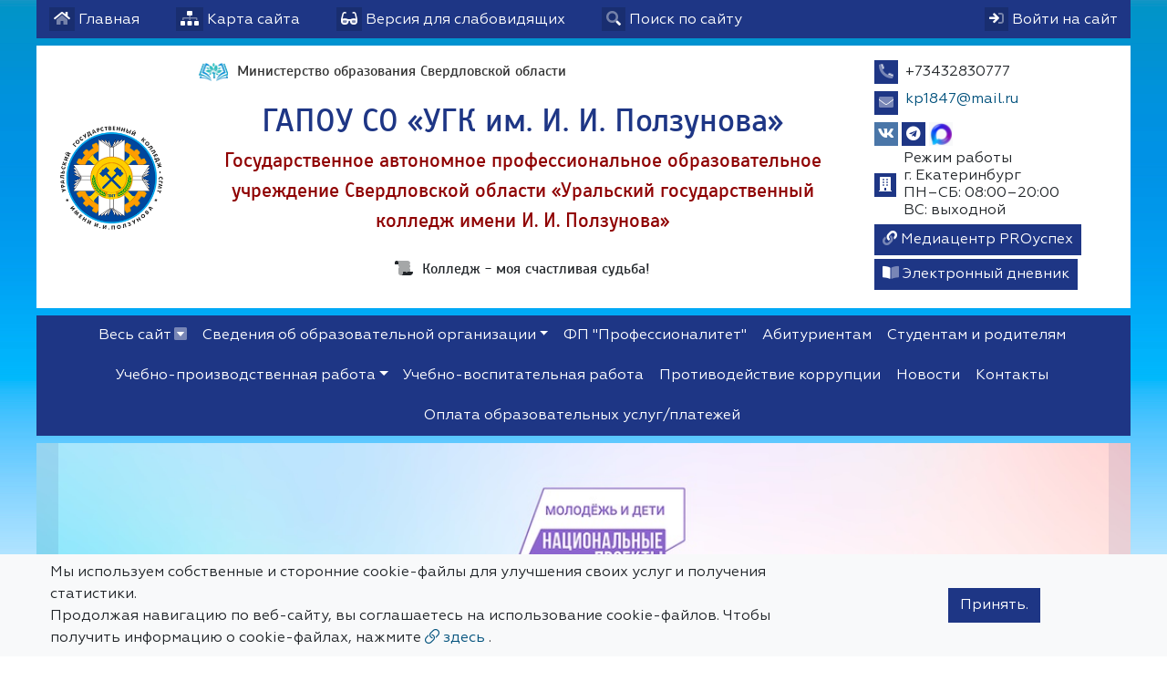

--- FILE ---
content_type: text/html; charset=utf-8
request_url: https://ugkp.ru/
body_size: 24434
content:

<!DOCTYPE html>
<html lang="ru" xmlns="http://www.w3.org/1999/xhtml">
<head>
  <meta charset="utf-8"/>
  <meta name="viewport" content="width=device-width, initial-scale=1, shrink-to-fit=no"/>
  <title>ГАПОУ СО «УГК им. И. И. Ползунова»</title>
  <meta name="description" content="Государственное автономное профессиональное образовательное учреждение Свердловской области «Уральский государственный колледж имени И. И. Ползунова». Здесь вы найдете актуальную информацию, новости, контакты и полезные ресурсы. Добро пожаловать!"/>
  <meta name="keywords" content=" сайт, на сайте, Страницы, педагогов, педагоги, дорожная карта, образование, коррекционное, расписание уроков, как добраться, ребенок, детей, школьный, портал, воспитанники, школьники, школьницы"/>
  
    <link rel="shortcut icon"
          href="/media/favicon/BnvFoEqdt-k_1_sGsd8qI.ico"
          type="image/x-icon">
  
  
  

  

  <!-- Font Preloads for Critical Rendering Path -->
  <link rel="preload"
        href="/static/vendor/fonts/geom/Geometria.woff"
        as="font"
        type="font/woff"
        crossorigin>
  <link rel="preload"
        href="/static/vendor/fonts/geom/Geometria-Bold.woff"
        as="font"
        type="font/woff"
        crossorigin>
  <link rel="preload"
        href="/static/vendor/fonts/geom/Geometria-Medium.woff"
        as="font"
        type="font/woff"
        crossorigin>
  <!-- End Font Preloads -->

  <!-- Fonts -->
  <link href='/static/vendor/css/font-geom.css'
        rel='stylesheet'
        type='text/css'>
  <!-- End Fonts -->

  <link rel="stylesheet" href="/static/CACHE/css/output.1351ede6658d.css" type="text/css" media="all">
  
  <!-- END Fonts -->

  <!-- Extra CSS -->
  
  
    <script src="https://pos.gosuslugi.ru/bin/script.min.js"></script>
  

  
  <script src="/static/CACHE/js/output.86a3070776eb.js"></script>
</head>

<body style="
     background: url(/media/fon/%D0%91%D0%B5%D0%B7-%D0%B8%D0%BC%D0%B5%D0%BD%D0%B8-1_rlsCq2g.jpg) 0 0 #fff;
     background-repeat: repeat;
      background-attachment: fixed;
     ">
<!-- Yandex.Metrika counter for SiteAdmin --><script type="text/javascript" >
    (function (d, w, c) { (w[c] = w[c] || []).push(function() { try { w.yaCounter91851561 = new Ya.Metrika2({ id:91851561, clickmap:true, trackLinks:true, accurateTrackBounce:true, webvisor:true }); } catch(e) { } }); var n = d.getElementsByTagName("script")[0], s = d.createElement("script"), f = function () { n.parentNode.insertBefore(s, n); }; s.type = "text/javascript"; s.async = true; s.src = "https://mc.yandex.ru/metrika/tag.js"; if (w.opera == "[object Opera]") { d.addEventListener("DOMContentLoaded", f, false); } else { f(); } })(document, window, "yandex_metrika_callbacks2");
</script><noscript><div><img src="https://mc.yandex.ru/watch/91851561" style="position:absolute; left:-9999px;" alt="" /></div></noscript><!-- /Yandex.Metrika counter for SiteAdmin -->



  <div id="scroller"><i></i></div>


<!-- Top Bar -->
<div class="container top-bar">
  
  <div class="row">
    <div class="col">

      <ul>
        <li>
          <a href="/" class="top-bar__link" title="Главная">
            <i class="fad fa-home"></i> <span class="d-none d-sm-inline">Главная</span>
          </a>
        </li>
        <li>
          <a href="/sitemap/" class="top-bar__link" title="Карта сайта">
            <i class="fad fa-sitemap"></i> <span class="d-none d-sm-inline">Карта сайта</span>
          </a>
        </li>
        <li>
          <a href="#" class="top-bar__link bvi-open" title="Версия для слабовидящих" itemprop="copy">
            <i class="fad fa-glasses"></i> <span class="d-none d-sm-inline">Версия для слабовидящих</span>
          </a>
        </li>
        
          <li class="top-bar__search">
            <a href="#" class="top-bar__link" title="Поиск по сайту">
              <i class="fad fa-search"></i> <span class="d-none d-sm-inline"> Поиск по сайту</span>
            </a>

            <form action="/search/">
              <div class="input-group input-group-sm">
                <input type="text" class="form-control" placeholder="Поиск по сайту"
                       aria-label="Поиск по сайту" name="search"
                       value="" required>
                <div class="input-group-append">
                  <button href="#" type="submit" title="Поиск по сайту">
                    <i class="fad fa-search"></i>
                  </button>
                </div>
              </div>
            </form>
          </li>

        
        <li class="top-bar__user">
          
            <a href="/accounts/login/" class="top-bar__link" title="Вход на сайт">
              <i class="fad fa-sign-in"></i> <span class="d-none d-sm-inline">Войти на сайт</span>
            </a>
          
        </li>
      </ul>
    </div>
    

  </div>
  
</div>
<!-- END Top Bar -->




  







  

<header
  style=""
  class="container header">
  
  <div class="header__wrapper">
    
    
      <div class="header__logo">
        <a href="/" title="Логотип ГАПОУ СО «УГК им. И. И. Ползунова»">
          
            <img src="/media/cache2/7f/b9/7fb950243d6234d487566c4b214136a3.png"
                 width="250"
                 height="250"
                 alt="Логотип ГАПОУ СО «УГК им. И. И. Ползунова»">
          
        </a>
        
        
      
      </div>
      <div class="header__titles"
           itemscope
           itemtype="http://schema.org/Organization">
        
  <div class="header__titles_founder">
      
        <img src="/media/cache2/8a/36/8a36a75455e5a6eabcddca1dc58e8241.png"  width="30" height="20" alt="Логотип Министерство образования Свердловской области">
      
    <a  target="_blank" class="text-default" href="https://minobraz.midural.ru/">
      Министерство образования Свердловской области</a>
  </div>


        
          
            <div class="header__titles_title"
                 style="color: #1e3685;font-size: 36px;text-align: center;">
          
        
        ГАПОУ СО «УГК им. И. И. Ползунова»
        
          </div>
        
        
        
          
            <div class="header__titles_subtitle"
                 style="color: #8F0000;font-size: 22px;text-align: center;">Государственное автономное профессиональное образовательное учреждение Свердловской области «Уральский государственный колледж имени И. И. Ползунова»</div>
          
        
        
          <div class="header__titles_slogan">
            <i class="fad fa-scroll-old" title="Слоган"></i> Колледж - моя счастливая судьба!
          </div>
        
      </div>
    
    <div class="header__contacts">
      <ul class="list-unstyled mb-1">
        
          <li class="header__contacts_item">
            <i class="fad fa-phone-alt" title="Телефон"></i>
            <div class="header__contacts_item_body">+73432830777</div>
          </li>
        
        
          <li class="header__contacts_item">
            <i class="fad fa-envelope" title="Электронная почта"></i>
            <div class="header__contacts_item_body">
  
    
      <p>
        <a itemprop="email" class="" href="mailto:kp1847@mail.ru">kp1847@mail.ru</a>
      </p>
    
  

</div>
          </li>
        
        
          <li class="header__contacts_item header__contacts_social">
            <ul class="w-sm-100 text-sm-center">
              
                <li>
                  <div class="vk">
                    <a href="https://vk.ru/ugkp_professionalitet" target="_blank"><i class="fab fa-vk"></i></a>
                  </div>
                </li>
              
              
              
                <li>
                  <a href="https://t.me/ugkp_professionalitet" target="_blank"><i class="fab fa-telegram"></i></a>
                </li>
              
              
              
              
              
              
              
              
              
              
              
              
              
              
              
                <li>
                  <div class="bg-light">
                    <a data-popup="tooltip"
                       data-trigger="hover"
                       data-content="Мы в MAX"
                       href="https://max.ru/id6661000628_gos"
                       target="_blank" title="Мы в MAX">
                      <img src="/static/icons/max.png">
                    </a>
                  </div>
                </li>
              
              
              
              
              
            </ul>
          </li>
        
        
          <li class="header__contacts_item">
            <i class="fad fa-building" title="Режим работы"></i>
            <div class="header__contacts_item_body"><span style="line-height: 1.2">Режим работы <br> г. Екатеринбург <br>ПН–СБ: 08:00–20:00 <br>ВС: выходной</span></div>
          </li>
        
      </ul>
      
        
          <a target="_blank"
             class="btn btn-primary text-white py-1 px-2 mb-1"
             href="https://vk.com/ugkp_media">
            <i class="fad fa-link"></i> Медиацентр PROуспех
          </a>
        
      
      
        <a target="_blank"
           class="btn btn-primary text-white py-1 px-2 mb-1"
           href="https://lk.ecp.egov66.ru/login">
          <i class="fad fa-book-open"></i> Электронный дневник
        </a>
      
      
    </div>
    
</header>



  
  






<div class="container nav-horizontal">
      
  <nav id="megamenu">
    <button class="navbar-toggler" type="button" data-toggle="collapse" data-target="#nav_horizontal"
            aria-expanded="false" aria-label="Toggle navigation">
      <i class="fad fa-bars"></i> Меню сайта
    </button>
    
    <div class="megamenu-dropdown">
      <div class="row">
        <div class="col nav-all">
          <a href="#" class="megamenu-dropdown__close megamenu-dropdown__toggle"><i></i> Закрыть</a>
        </div>
      </div>
      <div class="card-columns">

        

          <div class="card">
            <div class="card-header">
              <a href="/sveden/#megamenu" class=""
                 title="Сведения об образовательной организации">Сведения об образовательной организации</a>
            </div>
            
              <div class="card-body">
                <ul class="list-unstyled">
                  

                  
                    
                      <li>
                        <a href="/sveden/common/#megamenu" title="Основные сведения">
                          Основные сведения
                        </a>
                        
                      </li>
                    
                  
                    
                      <li>
                        <a href="/sveden/struct/#megamenu" title="Структура и органы управления образовательной организации">
                          Структура и органы управления образовательной организации
                        </a>
                        
                      </li>
                    
                  
                    
                      <li>
                        <a href="/sveden/document/#megamenu" title="Документы">
                          Документы
                        </a>
                        
                      </li>
                    
                  
                    
                      <li>
                        <a href="/sveden/education/#megamenu" title="Образование">
                          Образование
                        </a>
                        
                      </li>
                    
                  
                    
                      <li>
                        <a href="/sveden/eduStandarts/#megamenu" title="Образовательные стандарты и требования">
                          Образовательные стандарты и требования
                        </a>
                        
                      </li>
                    
                  
                    
                      <li>
                        <a href="/sveden/managers/#megamenu" title="Руководство">
                          Руководство
                        </a>
                        
                      </li>
                    
                  
                    
                      <li>
                        <a href="/sveden/employees/#megamenu" title="Педагогический состав">
                          Педагогический состав
                        </a>
                        
                      </li>
                    
                  
                    
                      <li>
                        <a href="/sveden/objects/#megamenu" title="Материально-техническое обеспечение и оснащенность образовательного процесса. Доступная среда">
                          Материально-техническое обеспечение и оснащенность образовательного процесса. Доступная среда
                        </a>
                        
                      </li>
                    
                  
                    
                      <li>
                        <a href="/sveden/grants/#megamenu" title="Стипендии и меры поддержки обучающихся">
                          Стипендии и меры поддержки обучающихся
                        </a>
                        
                      </li>
                    
                  
                    
                      <li>
                        <a href="/sveden/paid_edu/#megamenu" title="Платные образовательные услуги">
                          Платные образовательные услуги
                        </a>
                        
                      </li>
                    
                  
                    
                      <li>
                        <a href="/sveden/budget/#megamenu" title="Финансово-хозяйственная деятельность">
                          Финансово-хозяйственная деятельность
                        </a>
                        
                      </li>
                    
                  
                    
                      <li>
                        <a href="/sveden/vacant/#megamenu" title="Вакантные места для приёма (перевода) обучающихся">
                          Вакантные места для приёма (перевода) обучающихся
                        </a>
                        
                      </li>
                    
                  
                    
                      <li>
                        <a href="/sveden/history/#megamenu" title="История образовательной организации">
                          История образовательной организации
                        </a>
                        
                      </li>
                    
                  
                    
                      <li>
                        <a href="/sveden/inter/#megamenu" title="Международное сотрудничество">
                          Международное сотрудничество
                        </a>
                        
                      </li>
                    
                  
                    
                      <li>
                        <a href="https://ugkp.ru/partition/122497/#megamenu#megamenu" title="Организация питания в колледже">
                          Организация питания в колледже
                        </a>
                        
                      </li>
                    
                  
                </ul>
              </div>
            

          </div>
        

          <div class="card">
            <div class="card-header">
              <a href="/partition/122497/#megamenu" class=""
                 title="Организация питания в образовательной организации">Организация питания в образовательной организации</a>
            </div>
            

          </div>
        

          <div class="card">
            <div class="card-header">
              <a href="/partition/99329/#megamenu" class=""
                 title="ФП &quot;Профессионалитет&quot;">ФП &quot;Профессионалитет&quot;</a>
            </div>
            

          </div>
        

          <div class="card">
            <div class="card-header">
              <a href="/abitur/#megamenu" class=""
                 title="Абитуриентам">Абитуриентам</a>
            </div>
            

          </div>
        

          <div class="card">
            <div class="card-header">
              <a href="/partition/121515/#megamenu" class=""
                 title="Студентам и родителям">Студентам и родителям</a>
            </div>
            

          </div>
        

          <div class="card">
            <div class="card-header">
              <a href="/partition/98967/#megamenu" class=""
                 title="Учебно-производственная работа">Учебно-производственная работа</a>
            </div>
            
              <div class="card-body">
                <ul class="list-unstyled">
                  

                  
                    
                      <li>
                        <a href="/partition/94057/#megamenu" title="Методическая деятельность">
                          Методическая деятельность
                        </a>
                        
                      </li>
                    
                  
                    
                      <li>
                        <a href="/partition/94177/#megamenu" title="Современные мастерские">
                          Современные мастерские
                        </a>
                        
                      </li>
                    
                  
                    
                      <li>
                        <a href="/partition/98712/#megamenu" title="Библиотека колледжа">
                          Библиотека колледжа
                        </a>
                        
                      </li>
                    
                  
                    
                      <li>
                        <a href="/partition/99461/#megamenu" title="Центр карьеры">
                          Центр карьеры
                        </a>
                        
                      </li>
                    
                  
                    
                      <li>
                        <a href="/partition/120102/#megamenu" title="Расписание занятий и звонков">
                          Расписание занятий и звонков
                        </a>
                        
                      </li>
                    
                  
                    
                      <li>
                        <a href="/partition/128258/#megamenu" title="ЭИОС">
                          ЭИОС
                        </a>
                        
                      </li>
                    
                  
                    
                      <li>
                        <a href="/partition/132933/#megamenu" title="Государственная итоговая аттестация (ГИА) 2025/2026">
                          Государственная итоговая аттестация (ГИА) 2025/2026
                        </a>
                        
                      </li>
                    
                  
                </ul>
              </div>
            

          </div>
        

          <div class="card">
            <div class="card-header">
              <a href="/partition/94000/#megamenu" class=""
                 title="Учебно-воспитательная работа">Учебно-воспитательная работа</a>
            </div>
            

          </div>
        

          <div class="card">
            <div class="card-header">
              <a href="/events/#megamenu" class=""
                 title="Календарь мероприятий">Календарь мероприятий</a>
            </div>
            

          </div>
        

          <div class="card">
            <div class="card-header">
              <a href="/partition/93997/#megamenu" class=""
                 title="ЦАД СПО &quot;Электронный колледж&quot;">ЦАД СПО &quot;Электронный колледж&quot;</a>
            </div>
            

          </div>
        

          <div class="card">
            <div class="card-header">
              <a href="/partition/93998/#megamenu" class=""
                 title="ССК &quot;Уральская легенда&quot;">ССК &quot;Уральская легенда&quot;</a>
            </div>
            

          </div>
        

          <div class="card">
            <div class="card-header">
              <a href="/partition/93999/#megamenu" class=""
                 title="Волонтёрский отряд &quot;ДеКа&quot;">Волонтёрский отряд &quot;ДеКа&quot;</a>
            </div>
            

          </div>
        

          <div class="card">
            <div class="card-header">
              <a href="/partition/93916/#megamenu" class=""
                 title="Противодействие коррупции">Противодействие коррупции</a>
            </div>
            

          </div>
        

          <div class="card">
            <div class="card-header">
              <a href="/partition/106587/#megamenu" class=""
                 title="Первичное отделение &quot;Движение первых&quot;">Первичное отделение &quot;Движение первых&quot;</a>
            </div>
            

          </div>
        

          <div class="card">
            <div class="card-header">
              <a href="/partition/106787/#megamenu" class=""
                 title="Музей колледжа">Музей колледжа</a>
            </div>
            

          </div>
        

          <div class="card">
            <div class="card-header">
              <a href="/partition/113525/#megamenu" class=""
                 title="Конкурсы, фестивали, конференции">Конкурсы, фестивали, конференции</a>
            </div>
            

          </div>
        

          <div class="card">
            <div class="card-header">
              <a href="/partition/121516/#megamenu" class=""
                 title="Пушкинская карта">Пушкинская карта</a>
            </div>
            

          </div>
        

          <div class="card">
            <div class="card-header">
              <a href="/partition/124411/#megamenu" class=""
                 title="Целевое обучение">Целевое обучение</a>
            </div>
            

          </div>
        

          <div class="card">
            <div class="card-header">
              <a href="/partition/127732/#megamenu" class=""
                 title="Дополнительное образование">Дополнительное образование</a>
            </div>
            

          </div>
        

          <div class="card">
            <div class="card-header">
              <a href="/partition/128966/#megamenu" class=""
                 title="Наши достижения и победы">Наши достижения и победы</a>
            </div>
            

          </div>
        

          <div class="card">
            <div class="card-header">
              <a href="/partition/129531/#megamenu" class=""
                 title="Программа долгосрочных сбережений">Программа долгосрочных сбережений</a>
            </div>
            

          </div>
        

          <div class="card">
            <div class="card-header">
              <a href="/partition/93917/#megamenu" class=""
                 title="Закупочная деятельность">Закупочная деятельность</a>
            </div>
            

          </div>
        

          <div class="card">
            <div class="card-header">
              <a href="/faq/#megamenu" class=""
                 title="Обращения граждан">Обращения граждан</a>
            </div>
            

          </div>
        

          <div class="card">
            <div class="card-header">
              <a href="/partition/124968/#megamenu" class=""
                 title="Вакансии колледжа">Вакансии колледжа</a>
            </div>
            

          </div>
        

          <div class="card">
            <div class="card-header">
              <a href="/news/#megamenu" class=""
                 title="Новости">Новости</a>
            </div>
            

          </div>
        

          <div class="card">
            <div class="card-header">
              <a href="/contacts/#megamenu" class=""
                 title="Контакты">Контакты</a>
            </div>
            

          </div>
        

          <div class="card">
            <div class="card-header">
              <a href="/partition/132671/#megamenu" class=""
                 title="Приложение «Госуслуги Дом»">Приложение «Госуслуги Дом»</a>
            </div>
            

          </div>
        

          <div class="card">
            <div class="card-header">
              <a href="/partition/135405/#megamenu" class=""
                 title="85 лет системе СПО">85 лет системе СПО</a>
            </div>
            

          </div>
        

          <div class="card">
            <div class="card-header">
              <a href="/partition/136053/#megamenu" class=""
                 title="Филиал в г. Ревда">Филиал в г. Ревда</a>
            </div>
            

          </div>
        

          <div class="card">
            <div class="card-header">
              <a href="/partition/136807/#megamenu" class=""
                 title="Образовательное кредитование">Образовательное кредитование</a>
            </div>
            

          </div>
        

          <div class="card">
            <div class="card-header">
              <a href="/partition/94015/#megamenu" class=""
                 title="Оплата образовательных услуг/платежей">Оплата образовательных услуг/платежей</a>
            </div>
            

          </div>
        
      </div>
    </div>
    
    <div id="nav_horizontal" class="collapse navbar-collapse justify-content-center">
      <ul class="navbar-nav">
        <li>
          <a href="#" class="megamenu-dropdown__toggle" data-toggle="dropdown" aria-expanded="true" title="Весь сайт">
            Весь сайт <i></i>
          </a>
        </li>
        
          
          
          
            <li class="dropdown">

              <a class="dropdown-toggle" href="#" data-toggle="dropdown" aria-expanded="true"
                 data-display="static">Сведения об образовательной организации</a>

              <ul class="dropdown-menu">
                
                
                
                

                
                
                  
                  <li>
                    <a href="/sveden/common/#megamenu"  title="Основные сведения">
                      Основные сведения
                    </a>
                    
                  </li>
                  
                
                  
                  <li>
                    <a href="/sveden/struct/#megamenu"  title="Структура и органы управления образовательной организации">
                      Структура и органы управления образовательной организации
                    </a>
                    
                  </li>
                  
                
                  
                  <li>
                    <a href="/sveden/document/#megamenu"  title="Документы">
                      Документы
                    </a>
                    
                  </li>
                  
                
                  
                  <li>
                    <a href="/sveden/education/#megamenu"  title="Образование">
                      Образование
                    </a>
                    
                  </li>
                  
                
                  
                  <li>
                    <a href="/sveden/eduStandarts/#megamenu"  title="Образовательные стандарты и требования">
                      Образовательные стандарты и требования
                    </a>
                    
                  </li>
                  
                
                  
                  <li>
                    <a href="/sveden/managers/#megamenu"  title="Руководство">
                      Руководство
                    </a>
                    
                  </li>
                  
                
                  
                  <li>
                    <a href="/sveden/employees/#megamenu"  title="Педагогический состав">
                      Педагогический состав
                    </a>
                    
                  </li>
                  
                
                  
                  <li>
                    <a href="/sveden/objects/#megamenu"  title="Материально-техническое обеспечение и оснащенность образовательного процесса. Доступная среда">
                      Материально-техническое обеспечение и оснащенность образовательного процесса. Доступная среда
                    </a>
                    
                  </li>
                  
                
                  
                  <li>
                    <a href="/sveden/grants/#megamenu"  title="Стипендии и меры поддержки обучающихся">
                      Стипендии и меры поддержки обучающихся
                    </a>
                    
                  </li>
                  
                
                  
                  <li>
                    <a href="/sveden/paid_edu/#megamenu"  title="Платные образовательные услуги">
                      Платные образовательные услуги
                    </a>
                    
                  </li>
                  
                
                  
                  <li>
                    <a href="/sveden/budget/#megamenu"  title="Финансово-хозяйственная деятельность">
                      Финансово-хозяйственная деятельность
                    </a>
                    
                  </li>
                  
                
                  
                  <li>
                    <a href="/sveden/vacant/#megamenu"  title="Вакантные места для приёма (перевода) обучающихся">
                      Вакантные места для приёма (перевода) обучающихся
                    </a>
                    
                  </li>
                  
                
                  
                  <li>
                    <a href="/sveden/history/#megamenu"  title="История образовательной организации">
                      История образовательной организации
                    </a>
                    
                  </li>
                  
                
                  
                  <li>
                    <a href="/sveden/inter/#megamenu"  title="Международное сотрудничество">
                      Международное сотрудничество
                    </a>
                    
                  </li>
                  
                
                  
                  <li>
                    <a href="https://ugkp.ru/partition/122497/#megamenu#megamenu"  title="Организация питания в колледже">
                      Организация питания в колледже
                    </a>
                    
                  </li>
                  
                
              </ul>
            </li>
          
        
          
          
          
            
            <li><a href="/partition/99329/#megamenu"
                   title="ФП &quot;Профессионалитет&quot;">ФП &quot;Профессионалитет&quot;</a></li>
          
        
          
          
          
            
            <li><a href="/abitur/#megamenu"
                   title="Абитуриентам">Абитуриентам</a></li>
          
        
          
          
          
            
            <li><a href="/partition/121515/#megamenu"
                   title="Студентам и родителям">Студентам и родителям</a></li>
          
        
          
          
          
            <li class="dropdown">

              <a class="dropdown-toggle" href="#" data-toggle="dropdown" aria-expanded="true"
                 data-display="static">Учебно-производственная работа</a>

              <ul class="dropdown-menu">
                
                
                  <li>
                    <a href="/partition/98967/#megamenu" title="Учебно-производственная работа">Учебно-производственная работа</a>
                  </li>
                
                
                

                
                
                  
                  <li>
                    <a href="/partition/94057/#megamenu"  title="Методическая деятельность">
                      Методическая деятельность
                    </a>
                    
                  </li>
                  
                
                  
                  <li>
                    <a href="/partition/94177/#megamenu"  title="Современные мастерские">
                      Современные мастерские
                    </a>
                    
                  </li>
                  
                
                  
                  <li>
                    <a href="/partition/98712/#megamenu"  title="Библиотека колледжа">
                      Библиотека колледжа
                    </a>
                    
                  </li>
                  
                
                  
                  <li>
                    <a href="/partition/99461/#megamenu"  title="Центр карьеры">
                      Центр карьеры
                    </a>
                    
                  </li>
                  
                
                  
                  <li>
                    <a href="/partition/120102/#megamenu"  title="Расписание занятий и звонков">
                      Расписание занятий и звонков
                    </a>
                    
                  </li>
                  
                
                  
                  <li>
                    <a href="/partition/128258/#megamenu"  title="ЭИОС">
                      ЭИОС
                    </a>
                    
                  </li>
                  
                
                  
                  <li>
                    <a href="/partition/132933/#megamenu"  title="Государственная итоговая аттестация (ГИА) 2025/2026">
                      Государственная итоговая аттестация (ГИА) 2025/2026
                    </a>
                    
                  </li>
                  
                
              </ul>
            </li>
          
        
          
          
          
            
            <li><a href="/partition/94000/#megamenu"
                   title="Учебно-воспитательная работа">Учебно-воспитательная работа</a></li>
          
        
          
          
          
            
            <li><a href="/partition/93916/#megamenu"
                   title="Противодействие коррупции">Противодействие коррупции</a></li>
          
        
          
          
          
            
            <li><a href="/news/#megamenu"
                   title="Новости">Новости</a></li>
          
        
          
          
          
            
            <li><a href="/contacts/#megamenu"
                   title="Контакты">Контакты</a></li>
          
        
          
          
          
            
            <li><a href="/partition/94015/#megamenu"
                   title="Оплата образовательных услуг/платежей">Оплата образовательных услуг/платежей</a></li>
          
        
      </ul>
    </div>
  </nav>
      
</div>



<!-- CONTENT -->


  
  
    

<div class="container slider">
  
  <div class="row">
    <div class="slider__wrapper">
      <div id="carouselSliderIndicators" class="carousel slide" data-ride="carousel">
        <ol class="carousel-indicators">
          
            <li data-target="#carouselSliderIndicators" data-slide-to="0"
                class="active"></li>
          
            <li data-target="#carouselSliderIndicators" data-slide-to="1"
                class=""></li>
          
            <li data-target="#carouselSliderIndicators" data-slide-to="2"
                class=""></li>
          
            <li data-target="#carouselSliderIndicators" data-slide-to="3"
                class=""></li>
          
            <li data-target="#carouselSliderIndicators" data-slide-to="4"
                class=""></li>
          
            <li data-target="#carouselSliderIndicators" data-slide-to="5"
                class=""></li>
          
        </ol>
        <div class="carousel-inner">
          
            <div class="carousel-item active">
              
                
                  <img class="d-sm-block d-none w-100" alt="ФП &quot;Профессионалитет&quot;!" src="/media/cache2/e4/38/e438235e11ea9a74a9118de3ae2b5a57.jpg">
                
              

              
                <img class="d-block d-sm-none w-100" alt="ФП &quot;Профессионалитет&quot;!" src="/media/cache2/5f/92/5f927ee6d95548adc54ecfc204835b49.jpg">
              
              
                <div class="carousel-caption d-block light left">
                  <h5>ФП &quot;Профессионалитет&quot;!</h5>
                  
                    <p>Ты в хорошей компании!</p>
                  
                  
                    <a class="carousel-caption-button" href="https://ugkp.ru/partition/99329/" title="ФП &quot;Профессионалитет&quot;!">Подробнее <i
                      class="fa-fw fal fa-arrow-square-right"></i></a>
                </div>
              
            </div>
          
            <div class="carousel-item ">
              
                
                  <img class="d-sm-block d-none w-100" alt="Национальный проект «Молодёжь и дети»" src="/media/cache2/27/c6/27c6ec102798af2f2cfa0599ba5a6953.jpg">
                
              

              
                <img class="d-block d-sm-none w-100" alt="Национальный проект «Молодёжь и дети»" src="/media/cache2/46/31/46317513f7c2b48868283d2be1d8af91.jpg">
              
              
                <div class="carousel-caption d-block light ">
                  <h5>Национальный проект «Молодёжь и дети»</h5>
                  
                  
                    <a class="carousel-caption-button" href="https://clck.ru/3MuKXX" title="Национальный проект «Молодёжь и дети»">Подробнее <i
                      class="fa-fw fal fa-arrow-square-right"></i></a>
                </div>
              
            </div>
          
            <div class="carousel-item ">
              
                
                  <img class="d-sm-block d-none w-100" alt="None" src="/media/cache2/d2/a5/d2a58eea4d74ef8ef6266fe9a3fb687d.jpg">
                
              

              
                <img class="d-block d-sm-none w-100" alt="None" src="/media/cache2/b1/91/b191c0c30bb7d9e66446e106dca576dd.jpg">
              
              
            </div>
          
            <div class="carousel-item ">
              
                
                  <img class="d-sm-block d-none w-100" alt="None" src="/media/cache2/86/31/863190c6f52c11fd57ee555c0c058c56.jpg">
                
              

              
                <img class="d-block d-sm-none w-100" alt="None" src="/media/cache2/d6/b0/d6b045dcc57352d8b8f43c3e627c056c.jpg">
              
              
            </div>
          
            <div class="carousel-item ">
              
                
                  <img class="d-sm-block d-none w-100" alt="None" src="/media/cache2/c4/25/c4253c4040dde6bc17b5d87fc68b51fe.jpg">
                
              

              
                <img class="d-block d-sm-none w-100" alt="None" src="/media/cache2/64/d3/64d3f720211137f5b07377acf558707b.jpg">
              
              
                <div class="carousel-caption d-block dark right">
                  <h5></h5>
                  
                    <p>Программа популяризации культурных мероприятий среди молодежи</p>
                  
                  
                    <a class="carousel-caption-button" href="https://ugkp.ru/partition/121516/" title="None">Подробнее <i
                      class="fa-fw fal fa-arrow-square-right"></i></a>
                </div>
              
            </div>
          
            <div class="carousel-item ">
              
                
                  <img class="d-sm-block d-none w-100" alt="None" src="/media/cache2/8e/8d/8e8d600f05b8a850dfd8f9f65c80700a.jpg">
                
              

              
                <img class="d-block d-sm-none w-100" alt="None" src="/media/cache2/cd/52/cd528323736ad0aa358cb244816ba923.jpg">
              
              
                <div class="carousel-caption d-block light ">
                  <h5></h5>
                  
                    <p>Центр автоматизации данных среднего профессионального образования "Электронный колледж"</p>
                  
                  
                    <a class="carousel-caption-button" href="https://ugkp.ru/partition/93997/#megamenu" title="None">Подробнее <i
                      class="fa-fw fal fa-arrow-square-right"></i></a>
                </div>
              
            </div>
          
        </div>
        <a class="carousel-control-prev" href="#carouselSliderIndicators" role="button" data-slide="prev">
          <i class="carousel-control-prev-icon fal fa-chevron-left"></i>
          <span class="sr-only">Предыдущий</span>
        </a>
        <a class="carousel-control-next" href="#carouselSliderIndicators" role="button" data-slide="next">
          <i class="carousel-control-next-icon fal fa-chevron-right"></i>
          <span class="sr-only">Следующий</span>
        </a>
      </div>
    </div>
  </div>
 
</div>

  
  
    

<div class="container  content-grid content-grid-sidebar">
  <div class="row no-gutters">
    
    <div class="column-3 order-2 order-sm-1">
      <div class="col px-0">
        
        

<div class="sidebar-menu-wrapper pt-0 pl-0 flex-column" id="sidebar">
  <div class="row">
    
    
        <div class="col-lg-12">
            <div class="widget widget-default">
                
                <div class="widget-body">
                    <div class="widget-text">
                        <p class="text-center"><span style="color: rgb(0, 0, 0);"><strong></strong></span><br></p>
<figure class="text-center"><span style="color: rgb(0, 0, 0);"><strong></strong></span><a href="https://clck.ru/3MuKXX" style="background-color: rgb(255, 255, 255);"><img src="/media/sub/2869/uploads/molodezhdetimolodezhdeti-2_ZZYn1ft.png" data-image="593631"></a></figure>
<p>&nbsp;</p>
<p class="text-center"><span style="color: rgb(0, 0, 0);"><strong></strong></span></p>
<p class="text-center"><span style="color: rgb(0, 0, 0);"><strong></strong></span></p>
<figure style="text-align: center;"><img src="/media/sub/2869/uploads/logo-prof-tech.png" data-image="593630" style="width: 251px; height: 278px;" width="251" height="278"></figure>
<p class="text-center"><span style="color: rgb(0, 0, 0);"><strong><br></strong></span></p>
<p class="text-center"><span style="color: rgb(0, 0, 0);"><strong>&nbsp;</strong></span></p>
<p class="text-center"><span style="color: rgb(0, 0, 0);"><strong>▚ Оплата платных услуг через интернет-банки</strong></span></p>
<figure style="text-align: center;" class="text-center"><a href="https://sberbank.com/sms/ppinv?reqId=1462243940308" target="_blank"><strong><img src="/media/sub/2869/uploads/k2k2.png" data-image="582053"></strong></a></figure>
<h3>&nbsp;</h3>
<figure style="text-align: center;"><a href="http://online.vtb.ru/i/pay" target="_blank"><img src="/media/sub/2869/uploads/vtb133-040iv02-dbannervtbo970x250_XNfnXNE.jpeg" data-image="504468"></a></figure>
<p>&nbsp;</p>
                    </div>
                </div>
            </div>
        </div>
    


  </div>
  <ul class="sidebar-menu dropright" id="navAccordion">
    
      
        <li >
          <a class="nav-link"
             href="/partition/99329/"
             title="ФП &quot;Профессионалитет&quot;"
             >
            ФП &quot;Профессионалитет&quot;
          </a>
          
            <ul class="sidebar-menu children" data-parent="#navAccordion">
              
                <li>
                  <a class="nav-link" href="/partition/99329/#megamenu" title="ФП &quot;Профессионалитет&quot;">ФП &quot;Профессионалитет&quot;</a>
                </li>
              
              
            </ul>
          
        </li>
      
        <li >
          <a class="nav-link"
             href="/partition/93997/"
             title="ЦАД СПО &quot;Электронный колледж&quot;"
             >
            ЦАД СПО &quot;Электронный колледж&quot;
          </a>
          
        </li>
      
        <li >
          <a class="nav-link"
             href="/partition/93998/"
             title="ССК &quot;Уральская легенда&quot;"
             >
            ССК &quot;Уральская легенда&quot;
          </a>
          
        </li>
      
        <li >
          <a class="nav-link"
             href="/partition/93999/"
             title="Волонтёрский отряд &quot;ДеКа&quot;"
             >
            Волонтёрский отряд &quot;ДеКа&quot;
          </a>
          
        </li>
      
        <li >
          <a class="nav-link"
             href="/partition/106587/"
             title="Первичное отделение &quot;Движение первых&quot;"
             >
            Первичное отделение &quot;Движение первых&quot;
          </a>
          
        </li>
      
        <li >
          <a class="nav-link"
             href="/partition/106787/"
             title="Музей колледжа"
             >
            Музей колледжа
          </a>
          
        </li>
      
        <li >
          <a class="nav-link"
             href="/partition/113525/"
             title="Конкурсы, фестивали, конференции"
             >
            Конкурсы, фестивали, конференции
          </a>
          
        </li>
      
        <li >
          <a class="nav-link"
             href="/partition/121516/"
             title="Пушкинская карта"
             >
            Пушкинская карта
          </a>
          
        </li>
      
        <li >
          <a class="nav-link"
             href="/partition/124411/"
             title="Целевое обучение"
             >
            Целевое обучение
          </a>
          
        </li>
      
        <li >
          <a class="nav-link"
             href="/partition/127732/"
             title="Дополнительное образование"
             >
            Дополнительное образование
          </a>
          
            <ul class="sidebar-menu children" data-parent="#navAccordion">
              
                <li>
                  <a class="nav-link" href="/partition/127732/#megamenu" title="Дополнительное образование">Дополнительное образование</a>
                </li>
              
              
            </ul>
          
        </li>
      
        <li >
          <a class="nav-link"
             href="/partition/128966/"
             title="Наши достижения и победы"
             >
            Наши достижения и победы
          </a>
          
        </li>
      
        <li >
          <a class="nav-link"
             href="/partition/129531/"
             title="Программа долгосрочных сбережений"
             >
            Программа долгосрочных сбережений
          </a>
          
        </li>
      
        <li >
          <a class="nav-link"
             href="/partition/93917/"
             title="Закупочная деятельность"
             >
            Закупочная деятельность
          </a>
          
        </li>
      
        <li >
          <a class="nav-link"
             href="/partition/124968/"
             title="Вакансии колледжа"
             >
            Вакансии колледжа
          </a>
          
        </li>
      
        <li >
          <a class="nav-link"
             href="/partition/132671/"
             title="Приложение «Госуслуги Дом»"
             >
            Приложение «Госуслуги Дом»
          </a>
          
        </li>
      
        <li >
          <a class="nav-link"
             href="/partition/135405/"
             title="85 лет системе СПО"
             >
            85 лет системе СПО
          </a>
          
        </li>
      
        <li >
          <a class="nav-link"
             href="/partition/136807/"
             title="Образовательное кредитование"
             >
            Образовательное кредитование
          </a>
          
        </li>
      
    
  </ul>
  <!-- User Widgets -->
  <div class="row">
    
    
        <div class="col-lg-12">
            <div class="widget widget-default">
                
                <div class="widget-body">
                    <div class="widget-text">
                        <p class="text-center"><strong><span style="color: rgb(255, 255, 255);"></span></strong></p>
<p class="text-center"><strong><br></strong></p>
<p class="text-center"><strong>▚&nbsp;Портал государственной гражданской службы – узнай как начать карьеру в государственном органе</strong></p>
<p></p>
<figure style="text-align: center;"><a href="https://gossluzhba.gov.ru/" target="_blank"><img src="/media/sub/2869/uploads/qr-code.gif" data-image="594093"></a></figure>
<p>&nbsp;</p>
<p class="text-center"><strong>▚ Дополнительное меню</strong></p>
<p class="text-center"><strong>Выберите интересующий Вас раздел:</strong></p>
                    </div>
                </div>
            </div>
        </div>
    
        <div class="col-lg-12">
            <div class="widget widget-default">
                
                <div class="widget-body">
                    <div class="widget-text">
                        <p rel="width: 697px; height: 813px;" class="text-center"><span style="color: rgb(0, 0, 0);"><br></span></p>
<p rel="width: 697px; height: 813px;" class="text-center"><span style="color: rgb(255, 255, 255);"><strong><span style="color: rgb(0, 0, 0);">ЕДИНЫЙ ТЕЛЕФОН ВЫЗОВА ЭКСТРЕННЫХ СЛУЖБ - 112</span></strong><br></span></p>
<figure style="text-align: center;"><a href="https://disk.yandex.ru/d/63YlcbtR44wKqw" target="_blank"><span style="color: rgb(255, 255, 255);"><img src="/media/sub/2869/uploads/141541565_KvaNZtH.png" data-image="522971"></span></a></figure>
<p rel="width: 697px; height: 813px;"><span style="color: rgb(255, 255, 255);"><br></span></p>
<p class="text-center"><strong><span style="color: rgb(255, 255, 255);">▚ Дополнительная информация</span></strong></p>
<figure style="text-align: center;"><a href="https://ugkp.ru/partition/106787/"><img src="/media/sub/2869/uploads/16674542887-9_mcP3PNa.png" data-image="465904"></a></figure>
<p>&nbsp;</p>
<figure style="text-align: center;"><a href="https://ugkp.ru/partition/106587/"><img src="/media/sub/2869/uploads/12mqs3eeu.png" data-image="465905"></a></figure>
<p><br></p>
<p>&nbsp;</p>
                    </div>
                </div>
            </div>
        </div>
    


  </div>
  <!-- END User Widgets -->
  
    <div class="col d-flex justify-content-center mb-2">
      <iframe id="widgetPosId"
              src="https://pos.gosuslugi.ru/og/widgets/view?type=[30,10,40]&amp;fontFamily=Arial&amp;maxPage=5&...4052&hoverItemColor=2c8ecc&backgroundItemColor=f9f9fa&paginationColor=000000&backgroundPaginationColor=2862AC&hoverPaginationColor=2862AC&deviderColor=e3e8ee&logoFs=16&selectFs=25&itemFs=15&paginationFs=14&widgetBorderFs=1&startTitleFs=38&startTextFs=18&startTextBtnFs=16"
              width="296" height="560" style="border:0"></iframe>
    </div>
  
  
  <div class="row">
    

  </div>
  
   <div class="row">
    

  </div>
  
  
</div>


      </div>
    </div>
    <div class="column-9 widgets order-1 order-sm-2">
      <div class="row no-gutters row-cols-lg-2 row-cols-1">
        
          
            <div class="col col-lg-12 mb-2">
              <script src='https://pos.gosuslugi.ru/bin/script.min.js'></script> 
<style>
#js-show-iframe-wrapper{position:relative;display:flex;align-items:center;justify-content:center;width:100%;min-width:293px;max-width:100%;background:linear-gradient(138.4deg,#38bafe 26.49%,#2d73bc 79.45%);color:#fff;cursor:pointer}#js-show-iframe-wrapper .pos-banner-fluid *{box-sizing:border-box}#js-show-iframe-wrapper .pos-banner-fluid .pos-banner-btn_2{display:block;width:240px;min-height:56px;font-size:18px;line-height:24px;cursor:pointer;background:#0d4cd3;color:#fff;border:none;border-radius:8px;outline:0}#js-show-iframe-wrapper .pos-banner-fluid .pos-banner-btn_2:hover{background:#1d5deb}#js-show-iframe-wrapper .pos-banner-fluid .pos-banner-btn_2:focus{background:#2a63ad}#js-show-iframe-wrapper .pos-banner-fluid .pos-banner-btn_2:active{background:#2a63ad}@-webkit-keyframes fadeInFromNone{0%{display:none;opacity:0}1%{display:block;opacity:0}100%{display:block;opacity:1}}@keyframes fadeInFromNone{0%{display:none;opacity:0}1%{display:block;opacity:0}100%{display:block;opacity:1}}@font-face{font-family:LatoWebLight;src:url(https://pos.gosuslugi.ru/bin/fonts/Lato/fonts/Lato-Light.woff2) format("woff2"),url(https://pos.gosuslugi.ru/bin/fonts/Lato/fonts/Lato-Light.woff) format("woff"),url(https://pos.gosuslugi.ru/bin/fonts/Lato/fonts/Lato-Light.ttf) format("truetype");font-style:normal;font-weight:400}@font-face{font-family:LatoWeb;src:url(https://pos.gosuslugi.ru/bin/fonts/Lato/fonts/Lato-Regular.woff2) format("woff2"),url(https://pos.gosuslugi.ru/bin/fonts/Lato/fonts/Lato-Regular.woff) format("woff"),url(https://pos.gosuslugi.ru/bin/fonts/Lato/fonts/Lato-Regular.ttf) format("truetype");font-style:normal;font-weight:400}@font-face{font-family:LatoWebBold;src:url(https://pos.gosuslugi.ru/bin/fonts/Lato/fonts/Lato-Bold.woff2) format("woff2"),url(https://pos.gosuslugi.ru/bin/fonts/Lato/fonts/Lato-Bold.woff) format("woff"),url(https://pos.gosuslugi.ru/bin/fonts/Lato/fonts/Lato-Bold.ttf) format("truetype");font-style:normal;font-weight:400}@font-face{font-family:RobotoWebLight;src:url(https://pos.gosuslugi.ru/bin/fonts/Roboto/Roboto-Light.woff2) format("woff2"),url(https://pos.gosuslugi.ru/bin/fonts/Roboto/Roboto-Light.woff) format("woff"),url(https://pos.gosuslugi.ru/bin/fonts/Roboto/Roboto-Light.ttf) format("truetype");font-style:normal;font-weight:400}@font-face{font-family:RobotoWebRegular;src:url(https://pos.gosuslugi.ru/bin/fonts/Roboto/Roboto-Regular.woff2) format("woff2"),url(https://pos.gosuslugi.ru/bin/fonts/Roboto/Roboto-Regular.woff) format("woff"),url(https://pos.gosuslugi.ru/bin/fonts/Roboto/Roboto-Regular.ttf) format("truetype");font-style:normal;font-weight:400}@font-face{font-family:RobotoWebBold;src:url(https://pos.gosuslugi.ru/bin/fonts/Roboto/Roboto-Bold.woff2) format("woff2"),url(https://pos.gosuslugi.ru/bin/fonts/Roboto/Roboto-Bold.woff) format("woff"),url(https://pos.gosuslugi.ru/bin/fonts/Roboto/Roboto-Bold.ttf) format("truetype");font-style:normal;font-weight:400}@font-face{font-family:ScadaWebRegular;src:url(https://pos.gosuslugi.ru/bin/fonts/Scada/Scada-Regular.woff2) format("woff2"),url(https://pos.gosuslugi.ru/bin/fonts/Scada/Scada-Regular.woff) format("woff"),url(https://pos.gosuslugi.ru/bin/fonts/Scada/Scada-Regular.ttf) format("truetype");font-style:normal;font-weight:400}@font-face{font-family:ScadaWebBold;src:url(https://pos.gosuslugi.ru/bin/fonts/Scada/Scada-Bold.woff2) format("woff2"),url(https://pos.gosuslugi.ru/bin/fonts/Scada/Scada-Bold.woff) format("woff"),url(https://pos.gosuslugi.ru/bin/fonts/Scada/Scada-Bold.ttf) format("truetype");font-style:normal;font-weight:400}@font-face{font-family:Geometria;src:url(https://pos.gosuslugi.ru/bin/fonts/Geometria/Geometria.eot);src:url(https://pos.gosuslugi.ru/bin/fonts/Geometria/Geometria.eot?#iefix) format("embedded-opentype"),url(https://pos.gosuslugi.ru/bin/fonts/Geometria/Geometria.woff) format("woff"),url(https://pos.gosuslugi.ru/bin/fonts/Geometria/Geometria.ttf) format("truetype");font-weight:400;font-style:normal}@font-face{font-family:Geometria-ExtraBold;src:url(https://pos.gosuslugi.ru/bin/fonts/Geometria/Geometria-ExtraBold.eot);src:url(https://pos.gosuslugi.ru/bin/fonts/Geometria/Geometria-ExtraBold.eot?#iefix) format("embedded-opentype"),url(https://pos.gosuslugi.ru/bin/fonts/Geometria/Geometria-ExtraBold.woff) format("woff"),url(https://pos.gosuslugi.ru/bin/fonts/Geometria/Geometria-ExtraBold.ttf) format("truetype");font-weight:900;font-style:normal}
</style>

<style>
body{margin:0}#js-show-iframe-wrapper{display:block;background:#fff;min-width:294px}#js-show-iframe-wrapper .bf-133__container{display:flex;width:100%;height:100%;max-width:1440px;padding:var(--pos-banner-fluid-133__container-padding);flex-direction:var(--pos-banner-fluid-133__container-flex-direction);justify-content:space-between;align-items:var(--pos-banner-fluid-133__container-align-items);margin:0 auto}#js-show-iframe-wrapper .bf-133__content{flex:0 0 var(--pos-banner-fluid-133__flex);order:var(--pos-banner-fluid-133__content-order);background-color:#50b3ff;margin:var(--pos-banner-fluid-133__content-margin);padding:var(--pos-banner-fluid-133__content-padding)}#js-show-iframe-wrapper .bf-133__img{max-width:100%;height:auto;width:95px}#js-show-iframe-wrapper .bf-133__decor{position:relative;order:var(--pos-banner-fluid-133__decor-order);flex:0 0 var(--pos-banner-fluid-133__flex);width:var(--pos-banner-fluid-133__decor-width);height:var(--pos-banner-fluid-133__decor-height);background-image:var(--pos-banner-fluid-133__bg-url);background-repeat:no-repeat;background-size:var(--pos-banner-fluid-133__decor-size);background-position:var(--pos-banner-fluid-133__decor-position)}#js-show-iframe-wrapper .bf-133__logo-wrap{position:absolute;top:0;right:0;background-color:#fff;padding:14px;border-bottom-left-radius:10px}#js-show-iframe-wrapper .bf-133__text{margin-bottom:var(--pos-banner-fluid-133__text-margin);font-size:var(--pos-banner-fluid-133__textFS);line-height:var(--pos-banner-fluid-133__textLH);font-family:LatoWeb,sans-serif;font-weight:700;color:#000}#js-show-iframe-wrapper .bf-133 .pos-banner-btn_2{font-size:16px;line-height:24px;display:inline-flex;padding:14px 41px;font-family:LatoWeb,sans-serif;font-weight:500;width:auto;min-height:auto;color:#000;background-color:#fff}#js-show-iframe-wrapper .bf-133 .pos-banner-btn_2:active,#js-show-iframe-wrapper .bf-133 .pos-banner-btn_2:focus,#js-show-iframe-wrapper .bf-133 .pos-banner-btn_2:hover,#js-show-iframe-wrapper .bf-133 .pos-banner-btn_2:visited{background-color:#fff}
</style>
<div id="js-show-iframe-wrapper">
    <div class="pos-banner-fluid bf-133">
    <div class="bf-133__container">
        <div class="bf-133__decor">
        <div class="bf-133__logo-wrap">
            <img
            class="bf-133__img"
            src="https://pos.gosuslugi.ru/bin/banner-fluid/gosuslugi-logo-with-slogan-blue.svg"
            alt="Госуслуги" />
        </div>
        </div>

        <div class="bf-133__content">
        <div class="bf-133__text">Проблемы со сдачей экзаменов, поступлением или получением документов?</div>
        <button class="pos-banner-btn_2" type="button">Написать о проблеме</button>
        </div>
    </div>
    </div>
</div>

<script>
(function(){
"use strict";function ownKeys(e,n){var t=Object.keys(e);if(Object.getOwnPropertySymbols){var r=Object.getOwnPropertySymbols(e);n&&(r=r.filter((function(n){return Object.getOwnPropertyDescriptor(e,n).enumerable}))),t.push.apply(t,r)}return t}function _objectSpread(e){for(var n=1;n<arguments.length;n++){var t=null!=arguments[n]?arguments[n]:{};n%2?ownKeys(Object(t),!0).forEach((function(n){_defineProperty(e,n,t[n])})):Object.getOwnPropertyDescriptors?Object.defineProperties(e,Object.getOwnPropertyDescriptors(t)):ownKeys(Object(t)).forEach((function(n){Object.defineProperty(e,n,Object.getOwnPropertyDescriptor(t,n))}))}return e}function _defineProperty(e,n,t){return n in e?Object.defineProperty(e,n,{value:t,enumerable:!0,configurable:!0,writable:!0}):e[n]=t,e}var POS_PREFIX_133="--pos-banner-fluid-133__",posOptionsInitialBanner133={"container-padding":"0px","container-flex-direction":"column","container-align-items":"auto","decor-width":"100%","decor-height":"264px","decor-size":"cover","decor-position":"60% 0","decor-order":1,"bg-url":"url('https://pos.gosuslugi.ru/bin/banner-fluid/133/banner-fluid-bg-133-1.svg')","content-margin":"0","content-padding":"25px","content-order":2,"text-margin":"24px",flex:"auto",textFS:"20px",textLH:"24px"},setStyles=function(e,n){var t=arguments.length>2&&void 0!==arguments[2]?arguments[2]:POS_PREFIX_133;Object.keys(e).forEach((function(r){n.style.setProperty(t+r,e[r])}))},removeStyles=function(e,n){var t=arguments.length>2&&void 0!==arguments[2]?arguments[2]:POS_PREFIX_133;Object.keys(e).forEach((function(e){n.style.removeProperty(t+e)}))};function changePosBannerOnResize(){var e=document.documentElement,n=_objectSpread({},posOptionsInitialBanner133),t=document.getElementById("js-show-iframe-wrapper"),r=t?t.offsetWidth:document.body.offsetWidth;r>=405&&(n["decor-height"]="236px",n["bg-url"]="url('https://pos.gosuslugi.ru/bin/banner-fluid/133/banner-fluid-bg-133-2.svg')"),r>=585&&(n["decor-height"]="auto",n["container-flex-direction"]="row",n.flex="50%",n["content-order"]=0,n["content-padding"]="32px 25px"),r>=840&&(n["content-padding"]="32px",n.textFS="24px",n.textLH="28px"),r>=1125&&(n.textFS="32px",n.textLH="38px"),r>=1440&&(n["content-padding"]="32px 114px 32px 130px"),setStyles(n,e)}changePosBannerOnResize(),window.addEventListener("resize",changePosBannerOnResize),window.onunload=function(){var e=document.documentElement,n=_objectSpread({},posOptionsInitialBanner133);window.removeEventListener("resize",changePosBannerOnResize),removeStyles(n,e)};
})()
</script>
 <script>Widget("https://pos.gosuslugi.ru/form", 299193)</script>
            </div>
          
        
        

        <!-- User Widgets -->
        
    
        <div class="col-lg-12">
            <div class="widget widget-default">
                
                    <div class="widget-header">
                        <h2>▚ Добро пожаловать на официальный сайт колледжа!</h2>
                    </div>
                
                <div class="widget-body">
                    <div class="widget-text">
                        <p class="text-center"><strong>Уральский государственный колледж имени И. И. Ползунова &mdash;&nbsp;</strong></p>
<p class="text-center"><strong>это один из лучших колледжей среднего профессионального образования в Уральском федеральном округе.</strong></p>
<p class="text-justify">Уже более 175 лет учебное заведение готовит специалистов в разных областях. В колледже учатся более 4 тысяч студентов, которые могут выбрать одну из почти двух десятков программ &mdash; от горного дела и информационных технологий, до социально-экономических и технических специальностей в нескольких городах Свердловской области (Екатеринбург,&nbsp; Верхняя Пышма, Кировград и Ревда)</p>
<p class="text-justify">Уральский государственный колледж имени И. И. Ползунова является участником федерального проекта «Профессионалитет».&nbsp;</p>
<p>Профессионалитет - это проект, который даёт возможность получить профессию и стать высококвалифицированным специалистом с упором на производство, благодаря чему студенты смогут работать на ведущих предприятиях региона.</p>
<p class="text-center"><strong>Добро пожаловать в Уральский государственный колледж имени И. И. Ползунова!</strong></p>
<p class="text-center"><strong>Ты в хорошей компании!</strong></p>
                    </div>
                </div>
            </div>
        </div>
    
        <div class="col-lg-12">
            <div class="widget widget-default">
                
                <div class="widget-body">
                    <div class="widget-text">
                        <figure style="text-align: center;"><a href="https://edu.egov66.ru/?once=UDNZ_dBlesIAFziwhtZwJzzUVlts_-I4Eeg4gqWSMp_mQXp0FqT8RgUZvuRA9xjt5U70q-LYV3jrXkGYCvD-r5o93cA"><img src="/media/sub/2869/uploads/snimok-ekrana-2025-06-17-144751.png" data-image="572839"></a></figure>
                    </div>
                </div>
            </div>
        </div>
    
        <div class="col-lg-12">
            <div class="widget widget-default">
                
                <div class="widget-body">
                    <div class="widget-text">
                        <p>&nbsp;</p>
<figure style="text-align: center;"><a href="https://ugkp.ru/partition/132671/" target="_blank"><img src="/media/sub/2869/uploads/600h1202.png" data-image="558893"></a></figure>
<p>&nbsp;</p>
<figure style="text-align: center;"><a href="https://службапоконтракту.рф/" target="_blank"><img src="/media/sub/2869/uploads/svo-09-2025-2nynolax.png" data-image="589896"></a></figure>
<p><br></p>
<figure><a href="https://ugkp.ru/partition/136807/" target="_blank" style="text-align: center; background-color: rgb(255, 255, 255);"><img src="/media/sub/2869/uploads/prilozheniekmetodicheskimrekomendatsiyamkonstruktorbannerov1.jpeg" data-image="568818" style="display: block; margin: auto;"></a></figure>
                    </div>
                </div>
            </div>
        </div>
    


        <!-- END User Widgets -->

        

        
        
          <!-- News -->
          <div class="col col-lg-12 mb-2">
            



<div class="card widget-22 widget-news widget-news-3">
  <div class="widget-header">
    
    <h2>Новости</h2>
    <a href="/news/#megamenu" title="Все новости">Все новости <i></i></a>
  </div>

  <div class="widget-body">
    
      <div class="news-grid-container">
        <div class="news-grid">
          
            <article class="news-card-horizontal" data-card-index="0">
              <a href="/news/30-noyabrya-den-materi/#megamenu" title="30 ноября -  День матери" class="news-card-link">

                
                <div class="news-card-gradient-bg"></div>

                
                <div class="news-card-image-wrapper">
                  
                    
                      <img src="/media/cache2/0e/31/0e31ffb5ef05c1b2d2111ac43c59cfee.png" alt="30 ноября -  День матери" class="news-card-image" loading="lazy">
                    
                  

                  
                  <div class="news-card-image-overlay"></div>

                  
                  <div class="news-card-date-badge">
                    <i class="fal fa-calendar-alt"></i>
                    <span>27 Ноя 2025</span>
                  </div>
                </div>

                
                <div class="news-card-content">
                  <h3 class="news-card-title">30 ноября -  День матери</h3>
                  <div class="news-card-excerpt">
                    <p>Мамы, мы вас любим!</p>
                  </div>

                  
                  <div class="news-card-footer">
                    <div class="news-card-meta">
                      <span class="news-card-views">
                        <i class="fal fa-eye"></i>
                        <span>128</span>
                      </span>
                    </div>
                    <div class="news-card-action">
                      <span class="news-card-read-more">
                        Читать далее
                        <i class="fal fa-arrow-right"></i>
                      </span>
                    </div>
                  </div>
                </div>
              </a>
            </article>
          
            <article class="news-card-horizontal" data-card-index="1">
              <a href="/news/30-noyabrya-den-gosudarstvennogo-gerba-rossijsko-7/#megamenu" title="30 ноября - День Государственного герба Российской Федерации" class="news-card-link">

                
                <div class="news-card-gradient-bg"></div>

                
                <div class="news-card-image-wrapper">
                  
                    
                      <img src="/media/cache2/d7/fe/d7fe7d66425e0d883dafda9c5c234da9.png" alt="30 ноября - День Государственного герба Российской Федерации" class="news-card-image" loading="lazy">
                    
                  

                  
                  <div class="news-card-image-overlay"></div>

                  
                  <div class="news-card-date-badge">
                    <i class="fal fa-calendar-alt"></i>
                    <span>27 Ноя 2025</span>
                  </div>
                </div>

                
                <div class="news-card-content">
                  <h3 class="news-card-title">30 ноября - День Государственного герба Российской Федерации</h3>
                  <div class="news-card-excerpt">
                    30 ноября мы отмечаем День Государственного герба Российской Федерации &mdash; символа нашей страны. Герб представляет …
                  </div>

                  
                  <div class="news-card-footer">
                    <div class="news-card-meta">
                      <span class="news-card-views">
                        <i class="fal fa-eye"></i>
                        <span>150</span>
                      </span>
                    </div>
                    <div class="news-card-action">
                      <span class="news-card-read-more">
                        Читать далее
                        <i class="fal fa-arrow-right"></i>
                      </span>
                    </div>
                  </div>
                </div>
              </a>
            </article>
          
            <article class="news-card-horizontal" data-card-index="2">
              <a href="/news/projdi-ekspress-test-na-vich/#megamenu" title="Пройди экспресс-тест на ВИЧ" class="news-card-link">

                
                <div class="news-card-gradient-bg"></div>

                
                <div class="news-card-image-wrapper">
                  
                    
                      <img src="/media/cache2/d5/20/d520b2b51e5ad989ff0ceab25d37c262.png" alt="Пройди экспресс-тест на ВИЧ" class="news-card-image" loading="lazy">
                    
                  

                  
                  <div class="news-card-image-overlay"></div>

                  
                  <div class="news-card-date-badge">
                    <i class="fal fa-calendar-alt"></i>
                    <span>27 Ноя 2025</span>
                  </div>
                </div>

                
                <div class="news-card-content">
                  <h3 class="news-card-title">Пройди экспресс-тест на ВИЧ</h3>
                  <div class="news-card-excerpt">
                    <p>Результат тестирования вы узнаете уже через 15 минут!</p>
                  </div>

                  
                  <div class="news-card-footer">
                    <div class="news-card-meta">
                      <span class="news-card-views">
                        <i class="fal fa-eye"></i>
                        <span>88</span>
                      </span>
                    </div>
                    <div class="news-card-action">
                      <span class="news-card-read-more">
                        Читать далее
                        <i class="fal fa-arrow-right"></i>
                      </span>
                    </div>
                  </div>
                </div>
              </a>
            </article>
          
            <article class="news-card-horizontal" data-card-index="3">
              <a href="/news/v-vserossijskij-forum-tehnologii-buduschego/#megamenu" title="V всероссийский форум &quot;Технологии будущего&quot;" class="news-card-link">

                
                <div class="news-card-gradient-bg"></div>

                
                <div class="news-card-image-wrapper">
                  
                    
                      <img src="/media/cache2/34/78/3478d0a623faf3981c0e1a614c075a6a.png" alt="V всероссийский форум &quot;Технологии будущего&quot;" class="news-card-image" loading="lazy">
                    
                  

                  
                  <div class="news-card-image-overlay"></div>

                  
                  <div class="news-card-date-badge">
                    <i class="fal fa-calendar-alt"></i>
                    <span>21 Ноя 2025</span>
                  </div>
                </div>

                
                <div class="news-card-content">
                  <h3 class="news-card-title">V всероссийский форум &quot;Технологии будущего&quot;</h3>
                  <div class="news-card-excerpt">
                    <p>Было здорово!</p>
                  </div>

                  
                  <div class="news-card-footer">
                    <div class="news-card-meta">
                      <span class="news-card-views">
                        <i class="fal fa-eye"></i>
                        <span>163</span>
                      </span>
                    </div>
                    <div class="news-card-action">
                      <span class="news-card-read-more">
                        Читать далее
                        <i class="fal fa-arrow-right"></i>
                      </span>
                    </div>
                  </div>
                </div>
              </a>
            </article>
          
            <article class="news-card-horizontal" data-card-index="4">
              <a href="/news/viktorina-o-pervoj-mirovoj-vojne-pokorila-kolledzh/#megamenu" title="Викторина о Первой мировой войне покорила колледж!" class="news-card-link">

                
                <div class="news-card-gradient-bg"></div>

                
                <div class="news-card-image-wrapper">
                  
                    
                      <img src="/media/cache2/72/42/72420c5e0234fdeb1dd393f1afc54562.png" alt="Викторина о Первой мировой войне покорила колледж!" class="news-card-image" loading="lazy">
                    
                  

                  
                  <div class="news-card-image-overlay"></div>

                  
                  <div class="news-card-date-badge">
                    <i class="fal fa-calendar-alt"></i>
                    <span>12 Ноя 2025</span>
                  </div>
                </div>

                
                <div class="news-card-content">
                  <h3 class="news-card-title">Викторина о Первой мировой войне покорила колледж!</h3>
                  <div class="news-card-excerpt">
                    <p>Мероприятие прошло при поддержке ФП «Профессионалитет» и национального проекта «Молодёжь и дети».</p>
                  </div>

                  
                  <div class="news-card-footer">
                    <div class="news-card-meta">
                      <span class="news-card-views">
                        <i class="fal fa-eye"></i>
                        <span>234</span>
                      </span>
                    </div>
                    <div class="news-card-action">
                      <span class="news-card-read-more">
                        Читать далее
                        <i class="fal fa-arrow-right"></i>
                      </span>
                    </div>
                  </div>
                </div>
              </a>
            </article>
          
        </div>
      </div>
    
  </div>

  
    <div class="widget-header">
      
      <h2>
        <img width="50" src="https://edu.gov.ru/application/frontend/skin/default/assets/data/logo/logo_sm.png?v=1" class="header__emblem_big" alt="Минпросвещения России">
        Новости Минпросвещения России
      </h2>
    </div>
    <div class="widget-body">
      
        <div class="news-grid-container">
          <div class="news-grid">
            
              <article class="news-card-horizontal">
                <a href="https://edu.gov.ru/press/10799/sergey-kravcov-rossiyskaya-sbornaya-zavoevala-shest-medaley-na-kitayskoy-nacionalnoy-olimpiade-po-matematike/" target="_blank" title="Сергей Кравцов: российская сборная завоевала шесть медалей на Китайской национальной олимпиаде по математике" class="news-card-link">
                  <div class="news-card-image-wrapper">
                    
                      
                        <img src="/media/cache2/35/a0/35a0233b33b382f67bb1405d0488c201.png" alt="Сергей Кравцов: российская сборная завоевала шесть медалей на Китайской национальной олимпиаде по математике" class="news-card-image" loading="lazy">
                      
                    
                    <div class="news-card-date-badge">
                      <i class="fal fa-calendar-alt"></i> 30 ноября 2025 5:00
                    </div>
                  </div>
                  <div class="news-card-content">
                    <h3 class="news-card-title">Сергей Кравцов: российская сборная завоевала шесть медалей на Китайской национальной олимпиаде по математике</h3>
                  </div>
                </a>
              </article>
            
              <article class="news-card-horizontal">
                <a href="https://edu.gov.ru/press/10789/vospitanniki-federalnyh-detskih-centrov-otmechayut-den-materi/" target="_blank" title="Воспитанники федеральных детских центров отмечают День матери" class="news-card-link">
                  <div class="news-card-image-wrapper">
                    
                      
                        <img src="/media/cache2/84/e4/84e4df5dd5f0f4771bfdfea342386756.png" alt="Воспитанники федеральных детских центров отмечают День матери" class="news-card-image" loading="lazy">
                      
                    
                    <div class="news-card-date-badge">
                      <i class="fal fa-calendar-alt"></i> 30 ноября 2025 5:00
                    </div>
                  </div>
                  <div class="news-card-content">
                    <h3 class="news-card-title">Воспитанники федеральных детских центров отмечают День матери</h3>
                  </div>
                </a>
              </article>
            
              <article class="news-card-horizontal">
                <a href="https://edu.gov.ru/press/10798/v-sankt-peterburge-dan-start-finalu-chempionata-professionaly/" target="_blank" title="В Санкт-Петербурге дан старт финалу Чемпионата «Профессионалы»" class="news-card-link">
                  <div class="news-card-image-wrapper">
                    
                      
                        <img src="/media/cache2/ab/9f/ab9f5163d8203824732476fc5125c5a5.png" alt="В Санкт-Петербурге дан старт финалу Чемпионата «Профессионалы»" class="news-card-image" loading="lazy">
                      
                    
                    <div class="news-card-date-badge">
                      <i class="fal fa-calendar-alt"></i> 29 ноября 2025 5:00
                    </div>
                  </div>
                  <div class="news-card-content">
                    <h3 class="news-card-title">В Санкт-Петербурге дан старт финалу Чемпионата «Профессионалы»</h3>
                  </div>
                </a>
              </article>
            
              <article class="news-card-horizontal">
                <a href="https://edu.gov.ru/press/10797/v-2026-godu-vstupit-v-silu-zakon-o-besplatnom-profobuchenii-vypusknikov-9-h-klassov-ne-sdavshih-gia/" target="_blank" title="В 2026 году вступит в силу закон о бесплатном профобучении выпускников 9-х классов, не сдавших ГИА" class="news-card-link">
                  <div class="news-card-image-wrapper">
                    
                      
                        <img src="/media/cache2/22/17/22176571d562cff06b552fcb33e95f99.png" alt="В 2026 году вступит в силу закон о бесплатном профобучении выпускников 9-х классов, не сдавших ГИА" class="news-card-image" loading="lazy">
                      
                    
                    <div class="news-card-date-badge">
                      <i class="fal fa-calendar-alt"></i> 29 ноября 2025 5:00
                    </div>
                  </div>
                  <div class="news-card-content">
                    <h3 class="news-card-title">В 2026 году вступит в силу закон о бесплатном профобучении выпускников 9-х классов, не сдавших ГИА</h3>
                  </div>
                </a>
              </article>
            
              <article class="news-card-horizontal">
                <a href="https://edu.gov.ru/press/10796/obyavleny-pobediteli-iv-vserossiyskoy-detskoy-premii-novaya-filosofiya-vospitaniya/" target="_blank" title="Объявлены победители IV Всероссийской детской премии «Новая философия воспитания»" class="news-card-link">
                  <div class="news-card-image-wrapper">
                    
                      
                        <img src="/media/cache2/4a/24/4a243557f0831575270217d4a20d47fc.png" alt="Объявлены победители IV Всероссийской детской премии «Новая философия воспитания»" class="news-card-image" loading="lazy">
                      
                    
                    <div class="news-card-date-badge">
                      <i class="fal fa-calendar-alt"></i> 29 ноября 2025 5:00
                    </div>
                  </div>
                  <div class="news-card-content">
                    <h3 class="news-card-title">Объявлены победители IV Всероссийской детской премии «Новая философия воспитания»</h3>
                  </div>
                </a>
              </article>
            
          </div>
        </div>
      
    </div>
  
</div>

          </div>
          <!-- END News -->
        

        
          <!-- Events -->
          <div class="col  col-lg-12 mb-2">
            



<div class="card h-100 widget-16 widget-events">
    <div class="widget-header">
        <h2>Мероприятия</h2>
        <a href="/events/#megamenu" title="Календарь">Календарь <i></i></a>
    </div>
    <div class="widget-body">

        
            <div class="widget-events-item">
                <a href="/events/7578/#megamenu" title="​День Государственного герба Российской Федерации">
                    <div class="row">
                        <div class="col-6">
                            <div class="events-range">

                                <div class="events-range-row">
                                    <div class="col-5 px-0 text-center">
                                        <div class="week-day text-truncate">Воскресенье</div>
                                        <div class="day">30</div>
                                        <div class="month">Ноябрь<br>2025</div>

                                    </div>
                                    
                                </div>

                            </div>
                        </div>
                        <div class="col-6">
                            <h3>​День Государственного герба Российской Федерации</h3>
                            <span><p><b>День Государственного герба Российской Федерации</b></p></span>
                            <div class="widget-events-item-info">
                                <ul>
                                    <li title="Участники">
                                        <i class="fal fa-user-circle" aria-hidden="true"></i> 0
                                    </li>
                                    <li title="Подписчики">
                                        <i class="fal fa-envelope" aria-hidden="true"></i> 0
                                    </li>
                                </ul>
                            </div>

                        </div>
                    </div>
                </a>
            </div>
        
    </div>
</div>

          </div>
          <!-- END Events -->
        
        

        

        

        
        
        
        
          <!-- Banners -->
          <div class="col col-lg-12">
            




    <div class="widget widget-21 widget-banners">
        <div class="widget-header">
            <h2>Официальные баннеры</h2>
        </div>
        <div class="widget-body">
            <div class="slick-wrapper" data-slick='{"slidesToShow": 5, "variableWidth": false, "autoplay": true}'>
                
                    <a href="https://национальныепроекты.рф/new-projects/molodezh-i-deti/" target="_blank" class="slick-item" title="Национальный проект «Молодёжь и дети»">

                        <div class="slick-item-image" style="min-height:100px;" >
                                
                                    
                                        <img src="/media/cache2/1b/48/1b48a5c94edc583d35a411aa914784f7.png" height="100" width="121" alt="">
                                    
                                
                        </div>
                        <div class="w-100 d-none d-md-block"></div>
                        <div class="slick-item-caption" title="Национальный проект «Молодёжь и дети»">Национальный проект «Молодёжь и дети»</div>

                    </a>
                
                    <a href="https://япроф.рф/" target="_blank" class="slick-item" title="Федеральный проект &quot;Профессионалитет&quot;">

                        <div class="slick-item-image" style="min-height:100px;" >
                                
                                    
                                        <img src="/media/cache2/0b/1d/0b1dcaff760347bcd78a20d4f446ac25.png" height="100" width="108" alt="">
                                    
                                
                        </div>
                        <div class="w-100 d-none d-md-block"></div>
                        <div class="slick-item-caption" title="Федеральный проект &quot;Профессионалитет&quot;">Федеральный проект &quot;Профессионалитет&quot;</div>

                    </a>
                
                    <a href="https://minobraz.midural.ru/" target="_blank" class="slick-item" title="Министерство образования Свердловской области">

                        <div class="slick-item-image" style="min-height:100px;" >
                                
                                    
                                        <img src="/media/cache2/ce/ef/ceefcdcef2f1f6ed3ad2a915950b6ede.png" height="98" width="150" alt="">
                                    
                                
                        </div>
                        <div class="w-100 d-none d-md-block"></div>
                        <div class="slick-item-caption" title="Министерство образования Свердловской области">Министерство образования Свердловской области</div>

                    </a>
                
                    <a href="https://www.gosuslugi.ru" target="_blank" class="slick-item" title="Портал государственных услуг Российской Федерации">

                        <div class="slick-item-image" style="min-height:100px;" >
                                
                                    
                                        <img src="/media/cache2/09/38/093866ef52a8514c86ee9665ed4815a1.png" height="54" width="150" alt="">
                                    
                                
                        </div>
                        <div class="w-100 d-none d-md-block"></div>
                        <div class="slick-item-caption" title="Портал государственных услуг Российской Федерации">Портал государственных услуг Российской Федерации</div>

                    </a>
                
                    <a href="https://пушка.рф/" target="_blank" class="slick-item" title="Пушкинская карта">

                        <div class="slick-item-image" style="min-height:100px;" >
                                
                                    
                                        <img src="/media/cache2/66/9e/669e422f7fab5b26de1a8a47d49baadb.png" height="43" width="150" alt="">
                                    
                                
                        </div>
                        <div class="w-100 d-none d-md-block"></div>
                        <div class="slick-item-caption" title="Пушкинская карта">Пушкинская карта</div>

                    </a>
                
                    <a href="https://vk.com/video-135454514_456245719" target="_blank" class="slick-item" title="Знание.ТВ">

                        <div class="slick-item-image" style="min-height:100px;" >
                                
                                    
                                        <img src="/media/cache2/e7/0c/e70c095dc0a10fe463531ba46118779a.png" height="33" width="150" alt="">
                                    
                                
                        </div>
                        <div class="w-100 d-none d-md-block"></div>
                        <div class="slick-item-caption" title="Знание.ТВ">Знание.ТВ</div>

                    </a>
                
                    <a href="https://www.culture.ru/" target="_blank" class="slick-item" title="Портал культурного наследия и традиций России Культура.РФ">

                        <div class="slick-item-image" style="min-height:100px;" >
                                
                                    
                                        <img src="/media/cache2/6b/52/6b529c0d96757877a59721fd361beca1.png" height="100" width="100" alt="">
                                    
                                
                        </div>
                        <div class="w-100 d-none d-md-block"></div>
                        <div class="slick-item-caption" title="Портал культурного наследия и традиций России Культура.РФ">Портал культурного наследия и традиций России Культура.РФ</div>

                    </a>
                
                    <a href="http://bus.gov.ru/pub/independentRating/main" target="_blank" class="slick-item" title="Результаты независимой оценки качества образовательной деятельности">

                        <div class="slick-item-image" style="min-height:100px;" >
                                
                                    
                                        <img src="/media/cache2/5a/4a/5a4afefc6e3abf7c6e1c9ca4d912a183.png" height="76" width="150" alt="">
                                    
                                
                        </div>
                        <div class="w-100 d-none d-md-block"></div>
                        <div class="slick-item-caption" title="Результаты независимой оценки качества образовательной деятельности">Результаты независимой оценки качества образовательной деятельности</div>

                    </a>
                
                    <a href="https://edu.gov.ru/" target="_blank" class="slick-item" title="Министерство просвещения Российской Федерации">

                        <div class="slick-item-image" style="min-height:100px;" >
                                
                                    
                                        <img src="/media/cache2/86/dd/86dd7c2e6258b0d780762ef40b584bc9.png" height="100" width="91" alt="">
                                    
                                
                        </div>
                        <div class="w-100 d-none d-md-block"></div>
                        <div class="slick-item-caption" title="Министерство просвещения Российской Федерации">Министерство просвещения Российской Федерации</div>

                    </a>
                
                    <a href="https://rating-web.ru/uchastniki/39404" target="_blank" class="slick-item" title="Общероссийский рейтинг образовательных сайтов">

                        <div class="slick-item-image" style="min-height:100px;" >
                                
                                    
                                        <img src="/media/cache2/e9/f0/e9f00804d6d64b71ba83d77f7cd070d4.png" height="100" width="100" alt="">
                                    
                                
                        </div>
                        <div class="w-100 d-none d-md-block"></div>
                        <div class="slick-item-caption" title="Общероссийский рейтинг образовательных сайтов">Общероссийский рейтинг образовательных сайтов</div>

                    </a>
                
                    <a href="https://объясняем.рф/" target="_blank" class="slick-item" title="Официальный информационный портал Объясняем.РФ">

                        <div class="slick-item-image" style="min-height:100px;" >
                                
                                    
                                        <img src="/media/cache2/d8/4b/d84bfb5b3cf00a7bd3401d94b1bdf6e2.png" height="56" width="150" alt="">
                                    
                                
                        </div>
                        <div class="w-100 d-none d-md-block"></div>
                        <div class="slick-item-caption" title="Официальный информационный портал Объясняем.РФ">Официальный информационный портал Объясняем.РФ</div>

                    </a>
                
                    <a href="https://национальныепроекты.рф/" target="_blank" class="slick-item" title="Национальные проекты России">

                        <div class="slick-item-image" style="min-height:100px;" >
                                
                                    
                                        <img src="/media/cache2/f5/57/f557e15d481f5f19228242c08ec39d24.png" height="100" width="133" alt="">
                                    
                                
                        </div>
                        <div class="w-100 d-none d-md-block"></div>
                        <div class="slick-item-caption" title="Национальные проекты России">Национальные проекты России</div>

                    </a>
                
            </div>
        </div>
    </div>

          </div>
          <!-- END Banners -->
        
        <!-- Row: Partners -->
        
          <div class="col col-lg-12">
            




    <div class="widget widget-21 widget-partners">
        <div class="widget-header">
            <h2>Партнеры</h2>
        </div>
        <div class="widget-body">
            <div class="slick-wrapper" data-slick='{"slidesToShow": 4, "variableWidth": false, "autoplay": true}'>
                
                    <a href="http://www.kzts.ru/" target="_blank" class="slick-item" title="Кировградский завод твёрдых сплавов">

                        <div class="slick-item-image" style="min-height: 80px;" >
                                
                                    
                                        <img src="/media/cache2/b6/53/b653cfa13aea37af7cce77cf96c048f3.png" height="100" width="103" alt="">
                                    
                                
                        </div>
                    </a>
                
                    <a href="https://elem.ru/ru/" target="_blank" class="slick-item" title="АО «Уралэлектромедь»">

                        <div class="slick-item-image" style="min-height: 80px;" >
                                
                                    
                                        <img src="/media/cache2/df/ab/dfaba1ace123d660eb5965657460e31e.png" height="69" width="150" alt="">
                                    
                                
                        </div>
                    </a>
                
                    <a href="https://bru96.ru/" target="_blank" class="slick-item" title="Березовский рудник">

                        <div class="slick-item-image" style="min-height: 80px;" >
                                
                                    
                                        <img src="/media/cache2/f7/25/f725c84fd98b9c430251e7c77e6dadc8.png" height="100" width="124" alt="">
                                    
                                
                        </div>
                    </a>
                
                    <a href="https://svel.ru/" target="_blank" class="slick-item" title="Группа СВЭЛ">

                        <div class="slick-item-image" style="min-height: 80px;" >
                                
                                    
                                        <img src="/media/cache2/df/ce/dfceb29686daaaf94b3586236b6af591.png" height="44" width="150" alt="">
                                    
                                
                        </div>
                    </a>
                
                    <a href="https://www.vtb.ru/" target="_blank" class="slick-item" title="Банк ВТБ">

                        <div class="slick-item-image" style="min-height: 80px;" >
                                
                                    
                                        <img src="/media/cache2/78/57/7857c0390925f644ed9f24cf3652bfdb.png" height="54" width="150" alt="">
                                    
                                
                        </div>
                    </a>
                
                    <a href="https://www.ubrr.ru/" target="_blank" class="slick-item" title="Банк УБРиР">

                        <div class="slick-item-image" style="min-height: 80px;" >
                                
                                    
                                        <img src="/media/cache2/90/9a/909ab12cb5597d24733fc7de741a309d.png" height="32" width="150" alt="">
                                    
                                
                        </div>
                    </a>
                
            </div>
        </div>
    </div>

          </div>
        
        <!-- END Row: Partners -->
        
        
        
        
      </div>
    </div>
  
  </div>
</div>

  
  

<!-- END CONTENT -->
<!-- Footer -->
<footer class="container  footer mt-3">
  <div class="row">
    <div class="footer__text">
      
        <p>ГАПОУ СО «УГК им. И. И. Ползунова»</p>
      
      
        ИНН: 6661000628<br>
        ОГРН: 1036603989476
      
      <p>При использовании материалов c сайта ссылка на данный сайт обязательна.</p>
        <p> © 2025 г. Все права защищены.</p>
    </div>
    <div class="footer__contacts">
      <h4>Контакты</h4>
      <div class="">
        <ul>
          
            <li class="footer__contacts_item">
              <i class="fad fa-phone-alt" title="Телефон"></i>
              <div class="footer__contacts_item_body">
                <span>+73432830777</span>
              </div>
            </li>
          
          
          <li class="footer__contacts_item">
            <i class="fad fa-envelope" title="Электронная почта"></i>
            <div class="footer__contacts_item_body">
             
  
    
      <p>
        <a itemprop="email" class="" href="mailto:kp1847@mail.ru">kp1847@mail.ru</a>
      </p>
    
  


            </div>
          </li>
         
          
            <li class="footer__contacts_item">
              <i class="fad fa-map-signs" title="Адрес"></i>
              <div class="footer__contacts_item_body">
                        <span><a href="/sveden/common/">
                           620014, Свердловская область, город Екатеринбург, пр-кт Ленина, стр. 28</a>
                        </span>
              </div>
            </li>
          
          
            <li class="footer__contacts_item footer__contacts_social">
              <i class="fad fa-share-alt" title="Социальные сети"></i>
              <ul>
                
                  <li>
                    <div class="vk"><a href="https://vk.ru/ugkp_professionalitet" target="_blank"><i></i></a></div>
                  </li>
                
                
                  <li>
                    <div class="telegram"><a href="https://t.me/ugkp_professionalitet" target="_blank"><i class="fab fa-telegram"></i></a>
                    </div>
                  </li>
                
                
                
              
                <li>
                  <div class="">
                    <a data-popup="popover" data-trigger="hover" data-content="Канал RuTube"
                       href="https://max.ru/id6661000628_gos" target="_blank"  title="Мы в MAX">
                      <img src="/static/icons/max.png">
                      
                    </a></div>
                </li>
                
              </ul>
            </li>
          
        </ul>
      </div>
    </div>
    <div class="footer__info">
      <ul>
        <li>
          <a href="/sveden/common/"><i></i>Сведения об образовательной организации</a>
        </li>
        <li>
          <a href="/pdn_policy/#megamenu" title="Политика в отношении обработки ПДн"><i></i>
            Политика в отношении обработки ПДн</a>
        </li>

        <li>
          <a href="/pdn_agreement/#megamenu" title="Согласие на обработку ПДн"><i></i> Согласие на
            обработку ПДн</a>
        </li>
        <li>
          <a href="/cookie_agreement/#megamenu" title="Политика cookie-файлов"><i></i> Политика
            cookie-файлов</a>
        </li>
        <li>
          Настоящий ресурс может<br>содержать материалы
          <span class="" style="padding: 4px 2px; border-radius: 10px; border:2px solid #fff">
                      6+</span>
        </li>
        <li>Используется Екатеринбургское время (MSK+2)<br>
          <small>Время на сайте:  </small>
        </li>

      </ul>

      
        
    <div class="mt-2 d-flex flex-row justify-content-end">
        <h6 class="align-self-center">Статистика:</h6>
        
            <!-- Yandex.Metrika informer -->
            <a class="ml-3" href="https://metrika.yandex.ru/stat/?id=91851561&amp;from=informer"
               target="_blank" rel="nofollow">
                <img src="https://informer.yandex.ru/informer/91851561/3_1_216DC2FF_216DC2FF_1_pageviews"
                     style="width:88px; height:31px; border:0;" alt="Яндекс.Метрика"
                     title="Яндекс.Метрика: данные за сегодня (просмотры, визиты и уникальные посетители)" />
            </a>
        
        <!-- /Yandex.Metrika informer -->

        
    </div>

      
    </div>

  </div>
</footer>

<div class="container footer">
  
  <div class="small text-center">Создание сайтов для образовательных организаций
      <b><a href="https://siteedu.ru" target="_blank" class="text-white">Сайт Еду.ру(https://siteedu.ru)</a></b> со
      всеми требованиями законодательства РФ
  </div>
  </div>


<!-- END Footer -->

<!-- Cookie Agreement -->
<!-- Cookies warning modal -->
<div id="cookie_directive_container" style="display: none">
    <nav class="navbar fixed-bottom navbar-light bg-light">
        <div class="container ">
            <div class="">
                <div class="row">
                    <div class="col-9">
                        <p class="mb-0">
                          
                          Мы используем собственные и сторонние cookie-файлы для улучшения своих услуг и получения статистики.
                            <br>Продолжая навигацию по веб-сайту, вы соглашаетесь на использование cookie-файлов.
                            Чтобы получить информацию о cookie-файлах, нажмите
                            <a href="/cookie_agreement/#megamenu">
                                <i class="fal fa-link" aria-hidden="true"></i> здесь
                            </a>.
                          
                        </p>
                    </div>
                    <div class="col align-self-center text-center" id="cookie_accept">
                        <a href="#" class="btn btn-primary text-white">Принять.</a>
                    </div>
                </div>
            </div>
        </div>
    </nav>
</div>
<!-- End Cookies warning modal -->

<!-- END Cookie Agreement -->

<!-- END System Message Wrapper -->
<!-- JS -->

<!-- End JS -->


  <script>
    var events = [{"title": "\u200b\u0414\u0435\u043d\u044c \u0413\u043e\u0441\u0443\u0434\u0430\u0440\u0441\u0442\u0432\u0435\u043d\u043d\u043e\u0433\u043e \u0433\u0435\u0440\u0431\u0430 \u0420\u043e\u0441\u0441\u0438\u0439\u0441\u043a\u043e\u0439 \u0424\u0435\u0434\u0435\u0440\u0430\u0446\u0438\u0438", "start": "2025-11-30 18:13", "end": null, "description": "<p><b>\u0414\u0435\u043d\u044c \u0413\u043e\u0441\u0443\u0434\u0430\u0440\u0441\u0442\u0432\u0435\u043d\u043d\u043e\u0433\u043e \u0433\u0435\u0440\u0431\u0430 \u0420\u043e\u0441\u0441\u0438\u0439\u0441\u043a\u043e\u0439 \u0424\u0435\u0434\u0435\u0440\u0430\u0446\u0438\u0438</b></p>", "allDay": false, "backgroundColor": "#00517C", "borderColor": "#00517C", "textColor": "#fff", "url": "/events/7578/#megamenu"}, {"title": "\u0414\u0435\u043d\u044c \u0437\u0430\u0447\u0435\u0442\u043d\u043e\u0439 \u043a\u043d\u0438\u0436\u043a\u0438 \u0413\u041c\u041e", "start": "2025-11-28 09:00", "end": null, "description": "<p></p><p>14:05 \u0412\u044b\u043d\u043e\u0441 \u0433\u043e\u0441\u0443\u0434\u0430\u0440\u0441\u0442\u0432\u0435\u043d\u043d\u043e\u0433\u043e \u0444\u043b\u0430\u0433\u0430 \u0420\u0424 \u043a \u043c\u0435\u0441\u0442\u0443 \u0445\u0440\u0430\u043d\u0435\u043d\u0438\u044f<br>14:00 \u0414\u0435\u043d\u044c \u0437\u0430\u0447\u0435\u0442\u043d\u043e\u0439 \u043a\u043d\u0438\u0436\u043a\u0438 \u0413\u041c\u041e (\u0431/\u0437)</p><p></p>", "allDay": false, "backgroundColor": "#00517C", "borderColor": "#00517C", "textColor": "#fff", "url": "/events/7577/#megamenu"}, {"title": "\u0421\u043e\u0431\u0440\u0430\u043d\u0438\u0435 \u0432\u044b\u043f\u0443\u0441\u043a\u043d\u0438\u043a\u043e\u0432 \u042d\u0421\u041e \u0441 \u043f\u0440\u0435\u0434\u0441\u0442\u0430\u0432\u0438\u0442\u0435\u043b\u044f\u043c\u0438 \u0423\u0420\u0413\u042d\u0423", "start": "2025-11-25 09:25", "end": null, "description": "<p></p><p>10:15 \u041e\u043f\u0435\u0440\u0430\u0442\u0438\u0432\u043d\u043e\u0435 \u0441\u043e\u0432\u0435\u0449\u0430\u043d\u0438\u0435 \u0443\u0447\u0435\u0431\u043d\u043e-\u043f\u0440\u043e\u0438\u0437\u0432\u043e\u0434\u0441\u0442\u0432\u0435\u043d\u043d\u043e\u0433\u043e \u043e\u0442\u0434\u0435\u043b\u0430<br>15:00 \u0421\u043e\u0432\u0435\u0449\u0430\u043d\u0438\u0435 \u0443\u0447\u0435\u0431\u043d\u043e-\u0432\u043e\u0441\u043f\u0438\u0442\u0430\u0442\u0435\u043b\u044c\u043d\u043e\u0433\u043e \u043e\u0442\u0434\u0435\u043b\u0430&nbsp;</p><p>14:25 \u0421\u043e\u0431\u0440\u0430\u043d\u0438\u0435 \u0432\u044b\u043f\u0443\u0441\u043a\u043d\u0438\u043a\u043e\u0432 \u042d\u0421\u041e \u0441 \u043f\u0440\u0435\u0434\u0441\u0442\u0430\u0432\u0438\u0442\u0435\u043b\u044f\u043c\u0438 \u0423\u0420\u0413\u042d\u0423 (\u0431/\u0437)</p><p></p>", "allDay": false, "backgroundColor": "#00517C", "borderColor": "#00517C", "textColor": "#fff", "url": "/events/7576/#megamenu"}, {"title": "\u041d\u0430\u0433\u0440\u0430\u0436\u0434\u0435\u043d\u0438\u0435 \"\u0421\u0442\u0443\u0434\u0435\u043d\u0442 \u0433\u043e\u0434\u0430\"", "start": "2025-11-24 06:00", "end": null, "description": "<p></p><p>\u0420\u0430\u0437\u0433\u043e\u0432\u043e\u0440\u044b \u043e \u0432\u0430\u0436\u043d\u043e\u043c<br>08:20 \u0426\u0435\u0440\u0435\u043c\u043e\u043d\u0438\u044f \u043f\u043e\u0434\u043d\u044f\u0442\u0438\u044f \u0433\u043e\u0441\u0443\u0434\u0430\u0440\u0441\u0442\u0432\u0435\u043d\u043d\u043e\u0433\u043e \u0444\u043b\u0430\u0433\u0430 \u0420\u0424 (\u0444\u043e\u0439\u0435 2 \u044d\u0442.)<br>10:15 \u041e\u043f\u0435\u0440\u0430\u0442\u0438\u0432\u043d\u043e\u0435 \u0441\u043e\u0432\u0435\u0449\u0430\u043d\u0438\u0435 \u0440\u0443\u043a\u043e\u0432\u043e\u0434\u044f\u0449\u0435\u0433\u043e \u0441\u043e\u0441\u0442\u0430\u0432\u0430<br><span></span>11:00 - 15:00 \u041d\u0430\u0433\u0440\u0430\u0436\u0434\u0435\u043d\u0438\u0435 \u0421\u0442\u0443\u0434\u0435\u043d\u0442 \u0433\u043e\u0434\u0430 (\u0431/\u0437, \u043c/\u0437)<span></span><span></span></p><p></p>", "allDay": false, "backgroundColor": "#00517C", "borderColor": "#00517C", "textColor": "#fff", "url": "/events/7575/#megamenu"}, {"title": "\u200b\u0414\u0435\u043d\u044c \u043c\u0430\u0442\u0435\u0440\u0438", "start": "2025-11-23 18:12", "end": null, "description": "<p><b>\u0414\u0435\u043d\u044c \u043c\u0430\u0442\u0435\u0440\u0438</b></p>", "allDay": false, "backgroundColor": "#00517C", "borderColor": "#00517C", "textColor": "#fff", "url": "/events/7574/#megamenu"}, {"title": "\u0424\u041e\u0420\u0423\u041c \"\u0422\u0415\u0425\u041d\u041e\u041b\u041e\u0413\u0418\u0418 \u0411\u0423\u0414\u0423\u0429\u0415\u0413\u041e\"", "start": "2025-11-21 05:30", "end": null, "description": "<p>10:30 \u0424\u041e\u0420\u0423\u041c \u0422\u0415\u0425\u041d\u041e\u041b\u041e\u0413\u0418\u0418 \u0411\u0423\u0414\u0423\u0429\u0415\u0413\u041e (\u0411/\u0417, \u041f\u041b\u041e\u0429\u0410\u0414\u041a\u0418 \u041a\u041e\u041b\u041b\u0415\u0414\u0416\u0410)</p>", "allDay": false, "backgroundColor": "#00517C", "borderColor": "#00517C", "textColor": "#fff", "url": "/events/7573/#megamenu"}, {"title": "\u200b\u0414\u0435\u043d\u044c \u043d\u0430\u0447\u0430\u043b\u0430 \u041d\u044e\u0440\u043d\u0431\u0435\u0440\u0433\u0441\u043a\u043e\u0433\u043e \u043f\u0440\u043e\u0446\u0435\u0441\u0441\u0430", "start": "2025-11-20 18:12", "end": null, "description": "<p><b>\u0414\u0435\u043d\u044c \u043d\u0430\u0447\u0430\u043b\u0430 \u041d\u044e\u0440\u043d\u0431\u0435\u0440\u0433\u0441\u043a\u043e\u0433\u043e \u043f\u0440\u043e\u0446\u0435\u0441\u0441\u0430;</b>&nbsp;</p><p><b>14:25</b> <b>\u0414\u0435\u043d\u044c \u043f\u0440\u0430\u0432\u043e\u0432\u043e\u0439 \u043f\u043e\u043c\u043e\u0449\u0438 (\u0431/\u0437)</b></p>", "allDay": false, "backgroundColor": "#00517C", "borderColor": "#00517C", "textColor": "#fff", "url": "/events/7572/#megamenu"}, {"title": "\u0414\u0435\u043d\u044c \u0440\u043e\u0436\u0434\u0435\u043d\u0438\u044f \u042d\u0421\u041e", "start": "2025-11-19 09:25", "end": null, "description": "<p><b>14:25 \u0414\u0435\u043d\u044c \u0440\u043e\u0436\u0434\u0435\u043d\u0438\u044f \u042d\u0421\u041e (\u0431/\u0437)</b></p>", "allDay": false, "backgroundColor": "#00517C", "borderColor": "#00517C", "textColor": "#fff", "url": "/events/7571/#megamenu"}, {"title": "\u0421\u043e\u0432\u0435\u0449\u0430\u043d\u0438\u0435 \u0443\u0447\u0435\u0431\u043d\u043e-\u0432\u043e\u0441\u043f\u0438\u0442\u0430\u0442\u0435\u043b\u044c\u043d\u043e\u0433\u043e \u043e\u0442\u0434\u0435\u043b\u0430", "start": "2025-11-18 10:00", "end": null, "description": "<p></p><p>10:15 \u041e\u043f\u0435\u0440\u0430\u0442\u0438\u0432\u043d\u043e\u0435 \u0441\u043e\u0432\u0435\u0449\u0430\u043d\u0438\u0435 \u0443\u0447\u0435\u0431\u043d\u043e-\u043f\u0440\u043e\u0438\u0437\u0432\u043e\u0434\u0441\u0442\u0432\u0435\u043d\u043d\u043e\u0433\u043e \u043e\u0442\u0434\u0435\u043b\u0430<br>15:00 \u0421\u043e\u0432\u0435\u0449\u0430\u043d\u0438\u0435 \u0443\u0447\u0435\u0431\u043d\u043e-\u0432\u043e\u0441\u043f\u0438\u0442\u0430\u0442\u0435\u043b\u044c\u043d\u043e\u0433\u043e \u043e\u0442\u0434\u0435\u043b\u0430</p><p></p>", "allDay": false, "backgroundColor": "#00517C", "borderColor": "#00517C", "textColor": "#fff", "url": "/events/7570/#megamenu"}, {"title": "\u0420\u0430\u0437\u0433\u043e\u0432\u043e\u0440\u044b \u043e \u0432\u0430\u0436\u043d\u043e\u043c", "start": "2025-11-17 18:11", "end": null, "description": "<p></p><p>\u0420\u0430\u0437\u0433\u043e\u0432\u043e\u0440\u044b \u043e \u0432\u0430\u0436\u043d\u043e\u043c<br>08:20 \u0426\u0435\u0440\u0435\u043c\u043e\u043d\u0438\u044f \u043f\u043e\u0434\u043d\u044f\u0442\u0438\u044f \u0433\u043e\u0441\u0443\u0434\u0430\u0440\u0441\u0442\u0432\u0435\u043d\u043d\u043e\u0433\u043e \u0444\u043b\u0430\u0433\u0430 \u0420\u0424 (\u0444\u043e\u0439\u0435 2 \u044d\u0442.)<br>10:15 \u041e\u043f\u0435\u0440\u0430\u0442\u0438\u0432\u043d\u043e\u0435 \u0441\u043e\u0432\u0435\u0449\u0430\u043d\u0438\u0435 \u0440\u0443\u043a\u043e\u0432\u043e\u0434\u044f\u0449\u0435\u0433\u043e \u0441\u043e\u0441\u0442\u0430\u0432\u0430</p><p></p>", "allDay": false, "backgroundColor": "#00517C", "borderColor": "#00517C", "textColor": "#fff", "url": "/events/7569/#megamenu"}, {"title": "\u0412\u044b\u043d\u043e\u0441 \u0433\u043e\u0441\u0443\u0434\u0430\u0440\u0441\u0442\u0432\u0435\u043d\u043d\u043e\u0433\u043e \u0444\u043b\u0430\u0433\u0430 \u0420\u0424 \u043a \u043c\u0435\u0441\u0442\u0443 \u0445\u0440\u0430\u043d\u0435\u043d\u0438\u044f", "start": "2025-11-14 09:05", "end": null, "description": "<p>14:05 \u0412\u044b\u043d\u043e\u0441 \u0433\u043e\u0441\u0443\u0434\u0430\u0440\u0441\u0442\u0432\u0435\u043d\u043d\u043e\u0433\u043e \u0444\u043b\u0430\u0433\u0430 \u0420\u0424 \u043a \u043c\u0435\u0441\u0442\u0443 \u0445\u0440\u0430\u043d\u0435\u043d\u0438\u044f</p>", "allDay": false, "backgroundColor": "#00517C", "borderColor": "#00517C", "textColor": "#fff", "url": "/events/7568/#megamenu"}, {"title": "\u0412\u043e\u0435\u043d\u043d\u0430\u044f \u043f\u0440\u043e\u0444\u043e\u0440\u0438\u0435\u043d\u0442\u0430\u0446\u0438\u044f \u0434\u043b\u044f \u0432\u044b\u043f\u0443\u0441\u043a\u043d\u044b\u0445 \u0433\u0440\u0443\u043f\u043f (\u0431/\u0437)", "start": "2025-11-13 09:25", "end": null, "description": "<p>14:25 \u0412\u043e\u0435\u043d\u043d\u0430\u044f \u043f\u0440\u043e\u0444\u043e\u0440\u0438\u0435\u043d\u0442\u0430\u0446\u0438\u044f \u0434\u043b\u044f \u0432\u044b\u043f\u0443\u0441\u043a\u043d\u044b\u0445 \u0433\u0440\u0443\u043f\u043f (\u0431/\u0437)</p>", "allDay": false, "backgroundColor": "#00517C", "borderColor": "#00517C", "textColor": "#fff", "url": "/events/7567/#megamenu"}, {"title": "\u0418\u0433\u0440\u0430-\u0432\u0438\u043a\u0442\u043e\u0440\u0438\u043d\u0430 \"\u041f\u0435\u0440\u0432\u0430\u044f \u043c\u0438\u0440\u043e\u0432\u0430\u044f \u0432\u043e\u0439\u043d\u0430\"", "start": "2025-11-11 05:00", "end": null, "description": "<p></p>\r\n<p>10:15 \u041e\u043f\u0435\u0440\u0430\u0442\u0438\u0432\u043d\u043e\u0435 \u0441\u043e\u0432\u0435\u0449\u0430\u043d\u0438\u0435 \u0443\u0447\u0435\u0431\u043d\u043e-\u043f\u0440\u043e\u0438\u0437\u0432\u043e\u0434\u0441\u0442\u0432\u0435\u043d\u043d\u043e\u0433\u043e \u043e\u0442\u0434\u0435\u043b\u0430<br>15:00 \u0421\u043e\u0432\u0435\u0449\u0430\u043d\u0438\u0435 \u0443\u0447\u0435\u0431\u043d\u043e-\u0432\u043e\u0441\u043f\u0438\u0442\u0430\u0442\u0435\u043b\u044c\u043d\u043e\u0433\u043e \u043e\u0442\u0434\u0435\u043b\u0430<br>10:00 \u0418\u0433\u0440\u0430-\u0432\u0438\u043a\u0442\u043e\u0440\u0438\u043d\u0430 \"\u041f\u0435\u0440\u0432\u0430\u044f \u043c\u0438\u0440\u043e\u0432\u0430\u044f \u0432\u043e\u0439\u043d\u0430\" ( \u043c/\u0437)</p>\r\n<p></p>", "allDay": false, "backgroundColor": "#00517C", "borderColor": "#00517C", "textColor": "#fff", "url": "/events/7566/#megamenu"}, {"title": "\u0420\u0430\u0437\u0433\u043e\u0432\u043e\u0440\u044b \u043e \u0432\u0430\u0436\u043d\u043e\u043c", "start": "2025-11-10 18:08", "end": null, "description": "<p></p><p>\u0420\u0430\u0437\u0433\u043e\u0432\u043e\u0440\u044b \u043e \u0432\u0430\u0436\u043d\u043e\u043c<br>08:20 \u0426\u0435\u0440\u0435\u043c\u043e\u043d\u0438\u044f \u043f\u043e\u0434\u043d\u044f\u0442\u0438\u044f \u0433\u043e\u0441\u0443\u0434\u0430\u0440\u0441\u0442\u0432\u0435\u043d\u043d\u043e\u0433\u043e \u0444\u043b\u0430\u0433\u0430 \u0420\u0424 (\u0444\u043e\u0439\u0435 2 \u044d\u0442.)<br>10:15 \u041e\u043f\u0435\u0440\u0430\u0442\u0438\u0432\u043d\u043e\u0435 \u0441\u043e\u0432\u0435\u0449\u0430\u043d\u0438\u0435 \u0440\u0443\u043a\u043e\u0432\u043e\u0434\u044f\u0449\u0435\u0433\u043e \u0441\u043e\u0441\u0442\u0430\u0432\u0430 14:00-15:00 \u041f\u0440\u043e\u0444\u043e\u0440\u0438\u0435\u043d\u0442\u0430\u0446\u0438\u044f \u0421\u0412\u042d\u041b (\u043c/\u0437)<span></span></p><p></p>", "allDay": false, "backgroundColor": "#00517C", "borderColor": "#00517C", "textColor": "#fff", "url": "/events/7565/#megamenu"}, {"title": "\u0420\u043e\u0434\u0438\u0442\u0435\u043b\u044c\u0441\u043a\u043e\u0435 \u0441\u043e\u0431\u0440\u0430\u043d\u0438\u0435 \u0414\u0435\u043d\u044c \u043f\u0430\u043c\u044f\u0442\u0438 \u043f\u043e\u0433\u0438\u0431\u0448\u0438\u0445 \u043f\u0440\u0438 \u0438\u0441\u043f\u043e\u043b\u043d\u0435\u043d\u0438\u0438 \u0441\u043b\u0443\u0436\u0435\u0431\u043d\u044b\u0445 \u043e\u0431\u044f\u0437\u0430\u043d\u043d\u043e\u0441\u0442\u0435\u0439 \u0441\u043e\u0442\u0440\u0443\u0434\u043d\u0438\u043a\u043e\u0432 \u043e\u0440\u0433\u0430\u043d\u043e\u0432", "start": "2025-11-08 10:00", "end": null, "description": "<p>15:00 \u0420\u043e\u0434\u0438\u0442\u0435\u043b\u044c\u0441\u043a\u043e\u0435 \u0441\u043e\u0431\u0440\u0430\u043d\u0438\u0435 \u0414\u0435\u043d\u044c \u043f\u0430\u043c\u044f\u0442\u0438 \u043f\u043e\u0433\u0438\u0431\u0448\u0438\u0445 \u043f\u0440\u0438 \u0438\u0441\u043f\u043e\u043b\u043d\u0435\u043d\u0438\u0438 \u0441\u043b\u0443\u0436\u0435\u0431\u043d\u044b\u0445 \u043e\u0431\u044f\u0437\u0430\u043d\u043d\u043e\u0441\u0442\u0435\u0439 \u0441\u043e\u0442\u0440\u0443\u0434\u043d\u0438\u043a\u043e\u0432 \u043e\u0440\u0433\u0430\u043d\u043e\u0432 \u0432\u043d\u0443\u0442\u0440\u0435\u043d\u043d\u0438\u0445 \u0434\u0435\u043b \u0420\u043e\u0441\u0441\u0438\u0438</p>", "allDay": false, "backgroundColor": "#00517C", "borderColor": "#00517C", "textColor": "#fff", "url": "/events/7564/#megamenu"}, {"title": "\u0411\u0435\u0441\u0435\u0434\u0430 \u0441 \u0441\u043e\u0442\u0440\u0443\u0434\u043d\u0438\u043a\u0430\u043c\u0438 \u041c\u0412\u0414, \u043f\u043e\u0441\u0432\u044f\u0449\u0435\u043d\u043d\u0430\u044f \u0414\u0435\u043d\u044c \u043f\u0430\u043c\u044f\u0442\u0438 \u043f\u043e\u0433\u0438\u0431\u0448\u0438\u0445 \u043f\u0440\u0438 \u0438\u0441\u043f\u043e\u043b\u043d\u0435\u043d\u0438\u0438 \u0441\u043b\u0443\u0436\u0435\u0431\u043d\u044b\u0445 \u043e\u0431\u044f\u0437\u0430\u043d\u043d\u043e\u0441\u0442\u0435\u0439 \u0441\u043e", "start": "2025-11-07 07:25", "end": null, "description": "<p>14:05 \u0412\u044b\u043d\u043e\u0441 \u0433\u043e\u0441\u0443\u0434\u0430\u0440\u0441\u0442\u0432\u0435\u043d\u043d\u043e\u0433\u043e \u0444\u043b\u0430\u0433\u0430 \u0420\u0424 \u043a \u043c\u0435\u0441\u0442\u0443 \u0445\u0440\u0430\u043d\u0435\u043d\u0438\u044f&nbsp;</p><p>12:25 \u0411\u0435\u0441\u0435\u0434\u0430 \u0441 \u0441\u043e\u0442\u0440\u0443\u0434\u043d\u0438\u043a\u0430\u043c\u0438 \u041c\u0412\u0414, \u043f\u043e\u0441\u0432\u044f\u0449\u0435\u043d\u043d\u0430\u044f \u0414\u0435\u043d\u044c \u043f\u0430\u043c\u044f\u0442\u0438 \u043f\u043e\u0433\u0438\u0431\u0448\u0438\u0445 \u043f\u0440\u0438 \u0438\u0441\u043f\u043e\u043b\u043d\u0435\u043d\u0438\u0438 \u0441\u043b\u0443\u0436\u0435\u0431\u043d\u044b\u0445 \u043e\u0431\u044f\u0437\u0430\u043d\u043d\u043e\u0441\u0442\u0435\u0439 \u0441\u043e\u0442\u0440\u0443\u0434\u043d\u0438\u043a\u043e\u0432 \u043e\u0440\u0433\u0430\u043d\u043e\u0432 \u0432\u043d\u0443\u0442\u0440\u0435\u043d\u043d\u0438\u0445 \u0434\u0435\u043b \u0420\u043e\u0441\u0441\u0438\u0438 (\u043c/\u0437)&nbsp;</p><p>15:00 \u041a\u0440\u0443\u0433\u043b\u044b\u0439 \u0441\u0442\u043e\u043b \"\u041c\u044b \u0432 \u043e\u0442\u0432\u0435\u0442\u0435 \u0437\u0430 \u0442\u0435\u0445, \u043a\u043e\u0433\u043e \u043f\u0440\u0438\u0440\u0443\u0447\u0438\u043b\u0438\" (\u043c/\u0437)<span></span></p>", "allDay": false, "backgroundColor": "#00517C", "borderColor": "#00517C", "textColor": "#fff", "url": "/events/7563/#megamenu"}, {"title": "\u042d\u0442\u043d\u043e\u0433\u0440\u0430\u0444\u0438\u0447\u0435\u0441\u043a\u0438\u0439 \u0434\u0438\u043a\u0442\u0430\u043d\u0442", "start": "2025-11-05 09:25", "end": null, "description": "<p>14:25 \u042d\u0442\u043d\u043e\u0433\u0440\u0430\u0444\u0438\u0447\u0435\u0441\u043a\u0438\u0439 \u0434\u0438\u043a\u0442\u0430\u043d\u0442 (\u043c/\u0437)</p>", "allDay": false, "backgroundColor": "#00517C", "borderColor": "#00517C", "textColor": "#fff", "url": "/events/7562/#megamenu"}, {"title": "\u0414\u0435\u043d\u044c \u043d\u0430\u0440\u043e\u0434\u043d\u043e\u0433\u043e \u0435\u0434\u0438\u043d\u0441\u0442\u0432\u0430", "start": "2025-11-04 18:07", "end": null, "description": "<p><b>\u0414\u0435\u043d\u044c \u043d\u0430\u0440\u043e\u0434\u043d\u043e\u0433\u043e \u0435\u0434\u0438\u043d\u0441\u0442\u0432\u0430</b></p>", "allDay": false, "backgroundColor": "#00517C", "borderColor": "#00517C", "textColor": "#fff", "url": "/events/7561/#megamenu"}, {"title": "\u0420\u0430\u0437\u0433\u043e\u0432\u043e\u0440\u044b \u043e \u0432\u0430\u0436\u043d\u043e\u043c", "start": "2025-11-03 18:07", "end": null, "description": "<p></p><p>\u0420\u0430\u0437\u0433\u043e\u0432\u043e\u0440\u044b \u043e \u0432\u0430\u0436\u043d\u043e\u043c<br>08:20 \u0426\u0435\u0440\u0435\u043c\u043e\u043d\u0438\u044f \u043f\u043e\u0434\u043d\u044f\u0442\u0438\u044f \u0433\u043e\u0441\u0443\u0434\u0430\u0440\u0441\u0442\u0432\u0435\u043d\u043d\u043e\u0433\u043e \u0444\u043b\u0430\u0433\u0430 \u0420\u0424 (\u0444\u043e\u0439\u0435 2 \u044d\u0442.)<br>10:15 \u041e\u043f\u0435\u0440\u0430\u0442\u0438\u0432\u043d\u043e\u0435 \u0441\u043e\u0432\u0435\u0449\u0430\u043d\u0438\u0435 \u0440\u0443\u043a\u043e\u0432\u043e\u0434\u044f\u0449\u0435\u0433\u043e \u0441\u043e\u0441\u0442\u0430\u0432\u0430</p><p></p>", "allDay": false, "backgroundColor": "#00517C", "borderColor": "#00517C", "textColor": "#fff", "url": "/events/7560/#megamenu"}, {"title": "\u0412\u044b\u043d\u043e\u0441 \u0433\u043e\u0441\u0443\u0434\u0430\u0440\u0441\u0442\u0432\u0435\u043d\u043d\u043e\u0433\u043e \u0444\u043b\u0430\u0433\u0430 \u0420\u0424 \u043a \u043c\u0435\u0441\u0442\u0443 \u0445\u0440\u0430\u043d\u0435\u043d\u0438\u044f", "start": "2025-10-31 18:48", "end": null, "description": "<p></p><p>\u041a\u0424 13:55 \u0412\u044b\u043d\u043e\u0441 \u0433\u043e\u0441\u0443\u0434\u0430\u0440\u0441\u0442\u0432\u0435\u043d\u043d\u043e\u0433\u043e \u0444\u043b\u0430\u0433\u0430 \u0420\u0424 \u043a \u043c\u0435\u0441\u0442\u0443 \u0445\u0440\u0430\u043d\u0435\u043d\u0438\u044f<br>14:05 \u0412\u044b\u043d\u043e\u0441 \u0433\u043e\u0441\u0443\u0434\u0430\u0440\u0441\u0442\u0432\u0435\u043d\u043d\u043e\u0433\u043e \u0444\u043b\u0430\u0433\u0430 \u0420\u0424 \u043a \u043c\u0435\u0441\u0442\u0443 \u0445\u0440\u0430\u043d\u0435\u043d\u0438\u044f<br></p><p></p>", "allDay": false, "backgroundColor": "#00517C", "borderColor": "#00517C", "textColor": "#fff", "url": "/events/7469/#megamenu"}, {"title": "\u0414\u0435\u043d\u044c \u043f\u0430\u043c\u044f\u0442\u0438 \u0436\u0435\u0440\u0442\u0432 \u043f\u043e\u043b\u0438\u0442\u0438\u0447\u0435\u0441\u043a\u0438\u0445 \u0440\u0435\u043f\u0440\u0435\u0441\u0441\u0438\u0439", "start": "2025-10-30 18:48", "end": null, "description": "<p></p><p>\u0414\u0435\u043d\u044c \u043f\u0430\u043c\u044f\u0442\u0438 \u0436\u0435\u0440\u0442\u0432 \u043f\u043e\u043b\u0438\u0442\u0438\u0447\u0435\u0441\u043a\u0438\u0445 \u0440\u0435\u043f\u0440\u0435\u0441\u0441\u0438\u0439<br>\u0414\u0438\u0441\u0446\u0438\u043f\u043b\u0438\u043d\u0430\u0440\u043d\u044b\u0439 \u0441\u043e\u0432\u0435\u0442 \u042d\u0421\u041e \u0432 14.05</p><p></p>", "allDay": false, "backgroundColor": "#00517C", "borderColor": "#00517C", "textColor": "#fff", "url": "/events/7468/#megamenu"}, {"title": "\u041f\u0440\u043e\u0444\u043e\u0440\u0438\u0435\u043d\u0442\u0430\u0446\u0438\u044f \u0434\u043b\u044f \u0432\u044b\u043f\u0443\u0441\u043a\u043d\u0438\u043a\u043e\u0432 \u042d\u0421\u041e \u0412\u0422\u0411", "start": "2025-10-29 18:48", "end": null, "description": "<p>14:25 \u041f\u0440\u043e\u0444\u043e\u0440\u0438\u0435\u043d\u0442\u0430\u0446\u0438\u044f \u0434\u043b\u044f \u0432\u044b\u043f\u0443\u0441\u043a\u043d\u0438\u043a\u043e\u0432 \u042d\u0421\u041e \u0412\u0422\u0411 (\u043c/\u0437)</p>", "allDay": false, "backgroundColor": "#00517C", "borderColor": "#00517C", "textColor": "#fff", "url": "/events/7467/#megamenu"}, {"title": "\u0421\u043e\u0432\u0435\u0449\u0430\u043d\u0438\u0435 \u0443\u0447\u0435\u0431\u043d\u043e-\u0432\u043e\u0441\u043f\u0438\u0442\u0430\u0442\u0435\u043b\u044c\u043d\u043e\u0433\u043e \u043e\u0442\u0434\u0435\u043b\u0430", "start": "2025-10-28 18:48", "end": null, "description": "<p></p><p>10:15 \u041e\u043f\u0435\u0440\u0430\u0442\u0438\u0432\u043d\u043e\u0435 \u0441\u043e\u0432\u0435\u0449\u0430\u043d\u0438\u0435 \u0443\u0447\u0435\u0431\u043d\u043e-\u043f\u0440\u043e\u0438\u0437\u0432\u043e\u0434\u0441\u0442\u0432\u0435\u043d\u043d\u043e\u0433\u043e \u043e\u0442\u0434\u0435\u043b\u0430<br>15:00 \u0421\u043e\u0432\u0435\u0449\u0430\u043d\u0438\u0435 \u0443\u0447\u0435\u0431\u043d\u043e-\u0432\u043e\u0441\u043f\u0438\u0442\u0430\u0442\u0435\u043b\u044c\u043d\u043e\u0433\u043e \u043e\u0442\u0434\u0435\u043b\u0430</p><p></p>", "allDay": false, "backgroundColor": "#00517C", "borderColor": "#00517C", "textColor": "#fff", "url": "/events/7466/#megamenu"}, {"title": "\u041a\u0438\u043d\u043e\u043b\u0435\u043a\u0442\u043e\u0440\u0438\u0439 \"\u0418 \u0436\u0438\u0437\u043d\u044c, \u0438 \u0441\u043b\u0435\u0437\u044b, \u0438 \u043b\u044e\u0431\u043e\u0432\u044c\"", "start": "2025-10-27 18:47", "end": null, "description": "<p></p><p>\u0420\u0430\u0437\u0433\u043e\u0432\u043e\u0440\u044b \u043e \u0432\u0430\u0436\u043d\u043e\u043c \u041a\u0424 \u0420\u0430\u0437\u0433\u043e\u0432\u043e\u0440\u044b \u043e \u0432\u0430\u0436\u043d\u043e\u043c \u041a\u0424</p><p>10:05 \u0426\u0435\u0440\u0435\u043c\u043e\u043d\u0438\u044f \u043f\u043e\u0434\u043d\u044f\u0442\u0438\u044f \u0433\u043e\u0441\u0443\u0434\u0430\u0440\u0441\u0442\u0432\u0435\u043d\u043d\u043e\u0433\u043e \u0444\u043b\u0430\u0433\u0430 \u0420\u0424 (\u0444\u043e\u0439\u0435 2 \u044d\u0442.)<br>08:20 \u0426\u0435\u0440\u0435\u043c\u043e\u043d\u0438\u044f \u043f\u043e\u0434\u043d\u044f\u0442\u0438\u044f \u0433\u043e\u0441\u0443\u0434\u0430\u0440\u0441\u0442\u0432\u0435\u043d\u043d\u043e\u0433\u043e \u0444\u043b\u0430\u0433\u0430 \u0420\u0424 (\u0444\u043e\u0439\u0435 2 \u044d\u0442.)<br>10:15 \u041e\u043f\u0435\u0440\u0430\u0442\u0438\u0432\u043d\u043e\u0435 \u0441\u043e\u0432\u0435\u0449\u0430\u043d\u0438\u0435 \u0440\u0443\u043a\u043e\u0432\u043e\u0434\u044f\u0449\u0435\u0433\u043e \u0441\u043e\u0441\u0442\u0430\u0432\u0430</p><p>12:00 - 14:00 \u041a\u0438\u043d\u043e\u043b\u0435\u043a\u0442\u043e\u0440\u0438\u0439 \"\u0418 \u0436\u0438\u0437\u043d\u044c, \u0438 \u0441\u043b\u0435\u0437\u044b, \u0438 \u043b\u044e\u0431\u043e\u0432\u044c\" (\u043c/\u0437)</p><p>9:00-17:00 \u0421\u0435\u043c\u0438\u043d\u0430\u0440 \u0423\u0420\u0424\u0423 \u043f\u043e \u0431\u0435\u0437\u043e\u043f\u0430\u0441\u043d\u043e\u0441\u0442\u0438 (\u0431/\u0437)</p><p>18:00 \u0412\u0435\u0447\u0435\u0440 \u0440\u043e\u043c\u0430\u043d\u0441\u043e\u0432 (\u0431/\u0437)</p><p></p>", "allDay": false, "backgroundColor": "#00517C", "borderColor": "#00517C", "textColor": "#fff", "url": "/events/7465/#megamenu"}, {"title": "\u0417\u0432\u0435\u0437\u0434\u043d\u044b\u0439 \u0434\u043e\u0436\u0434\u044c", "start": "2025-10-24 18:49", "end": null, "description": "<p></p><p>\u041a\u0424 13:55 \u0412\u044b\u043d\u043e\u0441 \u0433\u043e\u0441\u0443\u0434\u0430\u0440\u0441\u0442\u0432\u0435\u043d\u043d\u043e\u0433\u043e \u0444\u043b\u0430\u0433\u0430 \u0420\u0424 \u043a \u043c\u0435\u0441\u0442\u0443 \u0445\u0440\u0430\u043d\u0435\u043d\u0438\u044f<br>14:05 \u0412\u044b\u043d\u043e\u0441 \u0433\u043e\u0441\u0443\u0434\u0430\u0440\u0441\u0442\u0432\u0435\u043d\u043d\u043e\u0433\u043e \u0444\u043b\u0430\u0433\u0430 \u0420\u0424 \u043a \u043c\u0435\u0441\u0442\u0443 \u0445\u0440\u0430\u043d\u0435\u043d\u0438\u044f<br>15:15 \u0417\u0432\u0435\u0437\u0434\u043d\u044b\u0439 \u0434\u043e\u0436\u0434\u044c (\u0431/\u0437\u0430\u043b)</p><p>16:20 \u0421\u0438\u043d\u0435\u0440\u0433\u0438\u044f \u0413\u041c\u041e (\u043c/\u0437)<span></span></p><p></p>", "allDay": false, "backgroundColor": "#00517C", "borderColor": "#00517C", "textColor": "#fff", "url": "/events/7470/#megamenu"}, {"title": "\u0428\u043a\u043e\u043b\u0430 \u0410\u043a\u0442\u0438\u0432\u0430 \u0414\u0432\u0438\u0436\u0435\u043d\u0438\u044f \u043f\u0435\u0440\u0432\u044b\u0445", "start": "2025-10-23 18:47", "end": null, "description": "<p>\u0414\u0438\u0441\u0446\u0438\u043f\u043b\u0438\u043d\u0430\u0440\u043d\u044b\u0439 \u0441\u043e\u0432\u0435\u0442 \u042d\u0421\u041e \u0432 14.05 \u041a\u0424</p><p>15:00 \u0414\u0438\u0441\u0446\u0438\u043f\u043b\u0438\u043d\u0430\u0440\u043d\u044b\u0439 \u0441\u043e\u0432\u0435\u0442</p><p>15:00 \u0428\u043a\u043e\u043b\u0430 \u0410\u043a\u0442\u0438\u0432\u0430 \u0414\u0432\u0438\u0436\u0435\u043d\u0438\u044f \u043f\u0435\u0440\u0432\u044b\u0445 (\u043c/\u0437)</p><p>16:20 \u0421\u0438\u043d\u0435\u0440\u0433\u0438\u044f \u0413\u041c\u041e (\u043c/\u0437)</p>", "allDay": false, "backgroundColor": "#00517C", "borderColor": "#00517C", "textColor": "#fff", "url": "/events/7464/#megamenu"}, {"title": "\u0411\u0438\u043b\u0435\u0442 \u0432 \u0431\u0443\u0434\u0443\u0449\u0435\u0435", "start": "2025-10-22 18:46", "end": null, "description": "<p>\u041a\u042413:00 \u0411\u0438\u043b\u0435\u0442 \u0432 \u0411\u0443\u0434\u0443\u0449\u0435\u0435 \u041a\u0424</p><p>15:00 \u0411\u0438\u043b\u0435\u0442 \u0432 \u0431\u0443\u0434\u0443\u0449\u0435\u0435</p>", "allDay": false, "backgroundColor": "#00517C", "borderColor": "#00517C", "textColor": "#fff", "url": "/events/7463/#megamenu"}, {"title": "\u0421\u043e\u0432\u0435\u0449\u0430\u043d\u0438\u0435 \u0443\u0447\u0435\u0431\u043d\u043e-\u0432\u043e\u0441\u043f\u0438\u0442\u0430\u0442\u0435\u043b\u044c\u043d\u043e\u0433\u043e \u043e\u0442\u0434\u0435\u043b\u0430", "start": "2025-10-21 18:46", "end": null, "description": "<p></p><p>10:15 \u041e\u043f\u0435\u0440\u0430\u0442\u0438\u0432\u043d\u043e\u0435 \u0441\u043e\u0432\u0435\u0449\u0430\u043d\u0438\u0435 \u0443\u0447\u0435\u0431\u043d\u043e-\u043f\u0440\u043e\u0438\u0437\u0432\u043e\u0434\u0441\u0442\u0432\u0435\u043d\u043d\u043e\u0433\u043e \u043e\u0442\u0434\u0435\u043b\u0430 \u041a\u0424</p><p>10:00 \u0432\u044b\u0434\u0430\u0447\u0430 \u043a\u0430\u0440\u0442 \u0423\u0431\u0420\u0438\u0440 \u041a\u0424</p><p>11:00 \u0431\u0435\u0441\u0435\u0434\u0430 \u0441 \u043f\u0440\u0435\u0434\u0441\u0442\u0430\u0432\u0438\u0442\u0435\u043b\u044f\u043c\u0438 \u0421\u0418\u041d\u0425 \u041a\u0424</p><p>13:00 \u0420\u0435\u043f\u0435\u0442\u0438\u0446\u0438\u044f \u043a\u043e\u043d\u0446\u0435\u0440\u0442\u0430<br>15:00 \u0421\u043e\u0432\u0435\u0449\u0430\u043d\u0438\u0435 \u0443\u0447\u0435\u0431\u043d\u043e-\u0432\u043e\u0441\u043f\u0438\u0442\u0430\u0442\u0435\u043b\u044c\u043d\u043e\u0433\u043e \u043e\u0442\u0434\u0435\u043b\u0430</p><p>10:00 - 15:00 \u0412\u044b\u0434\u0430\u0447\u0430 \u043a\u0430\u0440\u0442 \u0412\u0422\u0411 (\u043c/\u0437)<span></span></p><p></p>", "allDay": false, "backgroundColor": "#00517C", "borderColor": "#00517C", "textColor": "#fff", "url": "/events/7462/#megamenu"}, {"title": "\u041e\u043f\u0435\u0440\u0430\u0442\u0438\u0432\u043d\u043e\u0435 \u0441\u043e\u0432\u0435\u0449\u0430\u043d\u0438\u0435 \u0440\u0443\u043a\u043e\u0432\u043e\u0434\u044f\u0449\u0435\u0433\u043e \u0441\u043e\u0441\u0442\u0430\u0432\u0430", "start": "2025-10-20 18:46", "end": null, "description": "<p></p><p>\u0420\u0430\u0437\u0433\u043e\u0432\u043e\u0440\u044b \u043e \u0432\u0430\u0436\u043d\u043e\u043c \u041a\u0424</p><p>10:05 \u0426\u0435\u0440\u0435\u043c\u043e\u043d\u0438\u044f \u043f\u043e\u0434\u043d\u044f\u0442\u0438\u044f \u0433\u043e\u0441\u0443\u0434\u0430\u0440\u0441\u0442\u0432\u0435\u043d\u043d\u043e\u0433\u043e \u0444\u043b\u0430\u0433\u0430 \u0420\u0424 (\u0444\u043e\u0439\u0435 2 \u044d\u0442.)<br>10:15 \u041e\u043f\u0435\u0440\u0430\u0442\u0438\u0432\u043d\u043e\u0435 \u0441\u043e\u0432\u0435\u0449\u0430\u043d\u0438\u0435 \u0440\u0443\u043a\u043e\u0432\u043e\u0434\u044f\u0449\u0435\u0433\u043e \u0441\u043e\u0441\u0442\u0430\u0432\u0430<br>08:20 \u0426\u0435\u0440\u0435\u043c\u043e\u043d\u0438\u044f \u043f\u043e\u0434\u043d\u044f\u0442\u0438\u044f \u0433\u043e\u0441\u0443\u0434\u0430\u0440\u0441\u0442\u0432\u0435\u043d\u043d\u043e\u0433\u043e \u0444\u043b\u0430\u0433\u0430 \u0420\u0424 (\u0444\u043e\u0439\u0435 2 \u044d\u0442.)<br>\u041a\u0424 09:00 \u041e\u043f\u0435\u0440\u0430\u0442\u0438\u0432\u043d\u043e\u0435 \u0441\u043e\u0432\u0435\u0449\u0430\u043d\u0438\u0435 \u0440\u0443\u043a\u043e\u0432\u043e\u0434\u044f\u0449\u0435\u0433\u043e \u0441\u043e\u0441\u0442\u0430\u0432\u0430 <span></span>10:00 - 15:00 \u0412\u044b\u0434\u0430\u0447\u0430 \u043a\u0430\u0440\u0442 \u0421\u0431\u0435\u0440\u0431\u0430\u043d\u043a (\u043c/\u0437)<span></span></p><p></p>", "allDay": false, "backgroundColor": "#00517C", "borderColor": "#00517C", "textColor": "#fff", "url": "/events/7461/#megamenu"}, {"title": "\u200b\u0414\u0435\u043d\u044c \u043e\u0442\u0446\u0430", "start": "2025-10-19 03:52", "end": null, "description": "<p><strong>\u0414\u0435\u043d\u044c \u043e\u0442\u0446\u0430</strong></p>", "allDay": false, "backgroundColor": "#00517C", "borderColor": "#00517C", "textColor": "#fff", "url": "/events/7433/#megamenu"}, {"title": "\u0412\u044b\u043d\u043e\u0441 \u0433\u043e\u0441\u0443\u0434\u0430\u0440\u0441\u0442\u0432\u0435\u043d\u043d\u043e\u0433\u043e \u0444\u043b\u0430\u0433\u0430 \u0420\u0424 \u043a \u043c\u0435\u0441\u0442\u0443 \u0445\u0440\u0430\u043d\u0435\u043d\u0438\u044f", "start": "2025-10-17 09:05", "end": null, "description": "<p>14:05 \u0412\u044b\u043d\u043e\u0441 \u0433\u043e\u0441\u0443\u0434\u0430\u0440\u0441\u0442\u0432\u0435\u043d\u043d\u043e\u0433\u043e \u0444\u043b\u0430\u0433\u0430 \u0420\u0424 \u043a \u043c\u0435\u0441\u0442\u0443 \u0445\u0440\u0430\u043d\u0435\u043d\u0438\u044f</p>", "allDay": false, "backgroundColor": "#00517C", "borderColor": "#00517C", "textColor": "#fff", "url": "/events/7432/#megamenu"}, {"title": "\u041e\u043f\u0435\u0440\u0430\u0442\u0438\u0432\u043d\u043e\u0435 \u0441\u043e\u0432\u0435\u0449\u0430\u043d\u0438\u0435 \u0443\u0447\u0435\u0431\u043d\u043e-\u043f\u0440\u043e\u0438\u0437\u0432\u043e\u0434\u0441\u0442\u0432\u0435\u043d\u043d\u043e\u0433\u043e \u043e\u0442\u0434\u0435\u043b\u0430", "start": "2025-10-14 05:15", "end": null, "description": "<p></p><p>10:15 \u041e\u043f\u0435\u0440\u0430\u0442\u0438\u0432\u043d\u043e\u0435 \u0441\u043e\u0432\u0435\u0449\u0430\u043d\u0438\u0435 \u0443\u0447\u0435\u0431\u043d\u043e-\u043f\u0440\u043e\u0438\u0437\u0432\u043e\u0434\u0441\u0442\u0432\u0435\u043d\u043d\u043e\u0433\u043e \u043e\u0442\u0434\u0435\u043b\u0430<br>15:00 \u0421\u043e\u0432\u0435\u0449\u0430\u043d\u0438\u0435 \u0443\u0447\u0435\u0431\u043d\u043e-\u0432\u043e\u0441\u043f\u0438\u0442\u0430\u0442\u0435\u043b\u044c\u043d\u043e\u0433\u043e \u043e\u0442\u0434\u0435\u043b\u0430</p><p></p>", "allDay": false, "backgroundColor": "#00517C", "borderColor": "#00517C", "textColor": "#fff", "url": "/events/7431/#megamenu"}, {"title": "\u0420\u0430\u0437\u0433\u043e\u0432\u043e\u0440\u044b \u043e \u0432\u0430\u0436\u043d\u043e\u043c", "start": "2025-10-13 03:51", "end": null, "description": "<p></p><p>\u0420\u0430\u0437\u0433\u043e\u0432\u043e\u0440\u044b \u043e \u0432\u0430\u0436\u043d\u043e\u043c<br>08:20 \u0426\u0435\u0440\u0435\u043c\u043e\u043d\u0438\u044f \u043f\u043e\u0434\u043d\u044f\u0442\u0438\u044f \u0433\u043e\u0441\u0443\u0434\u0430\u0440\u0441\u0442\u0432\u0435\u043d\u043d\u043e\u0433\u043e \u0444\u043b\u0430\u0433\u0430 \u0420\u0424 (\u0444\u043e\u0439\u0435 2 \u044d\u0442.)<br>10:15 \u041e\u043f\u0435\u0440\u0430\u0442\u0438\u0432\u043d\u043e\u0435 \u0441\u043e\u0432\u0435\u0449\u0430\u043d\u0438\u0435 \u0440\u0443\u043a\u043e\u0432\u043e\u0434\u044f\u0449\u0435\u0433\u043e \u0441\u043e\u0441\u0442\u0430\u0432\u0430</p><p></p>", "allDay": false, "backgroundColor": "#00517C", "borderColor": "#00517C", "textColor": "#fff", "url": "/events/7430/#megamenu"}, {"title": "\u200b\u0422\u0443\u0440\u043d\u0438\u0440 \u043f\u043e \u043b\u0430\u0437\u0435\u0440\u0442\u0430\u0433\u0443", "start": "2025-10-11 09:00", "end": null, "description": "<p>\u0422\u0443\u0440\u043d\u0438\u0440 \u043f\u043e \u043b\u0430\u0437\u0435\u0440\u0442\u0430\u0433\u0443 14:00-17:00 (\u0441/\u0437)</p>", "allDay": false, "backgroundColor": "#00517C", "borderColor": "#00517C", "textColor": "#fff", "url": "/events/7429/#megamenu"}, {"title": "\u0412\u044b\u043d\u043e\u0441 \u0433\u043e\u0441\u0443\u0434\u0430\u0440\u0441\u0442\u0432\u0435\u043d\u043d\u043e\u0433\u043e \u0444\u043b\u0430\u0433\u0430 \u0420\u0424 \u043a \u043c\u0435\u0441\u0442\u0443 \u0445\u0440\u0430\u043d\u0435\u043d\u0438\u044f", "start": "2025-10-10 09:05", "end": null, "description": "<p>14:05 \u0412\u044b\u043d\u043e\u0441 \u0433\u043e\u0441\u0443\u0434\u0430\u0440\u0441\u0442\u0432\u0435\u043d\u043d\u043e\u0433\u043e \u0444\u043b\u0430\u0433\u0430 \u0420\u0424 \u043a \u043c\u0435\u0441\u0442\u0443 \u0445\u0440\u0430\u043d\u0435\u043d\u0438\u044f</p>", "allDay": false, "backgroundColor": "#00517C", "borderColor": "#00517C", "textColor": "#fff", "url": "/events/7428/#megamenu"}, {"title": "\u041e\u043f\u0435\u0440\u0430\u0442\u0438\u0432\u043d\u043e\u0435 \u0441\u043e\u0432\u0435\u0449\u0430\u043d\u0438\u0435 \u0443\u0447\u0435\u0431\u043d\u043e-\u043f\u0440\u043e\u0438\u0437\u0432\u043e\u0434\u0441\u0442\u0432\u0435\u043d\u043d\u043e\u0433\u043e \u043e\u0442\u0434\u0435\u043b\u0430", "start": "2025-10-07 05:15", "end": null, "description": "<p></p><p>10:15 \u041e\u043f\u0435\u0440\u0430\u0442\u0438\u0432\u043d\u043e\u0435 \u0441\u043e\u0432\u0435\u0449\u0430\u043d\u0438\u0435 \u0443\u0447\u0435\u0431\u043d\u043e-\u043f\u0440\u043e\u0438\u0437\u0432\u043e\u0434\u0441\u0442\u0432\u0435\u043d\u043d\u043e\u0433\u043e \u043e\u0442\u0434\u0435\u043b\u0430<br>11:00 \u0417\u0430\u0441\u0435\u0434\u0430\u043d\u0438\u0435 \u0441\u0442\u0438\u043f\u0435\u043d\u0434\u0438\u0430\u043b\u044c\u043d\u043e\u0439 \u043a\u043e\u043c\u0438\u0441\u0441\u0438\u0438<br>11:30 \u0417\u0430\u0441\u0435\u0434\u0430\u043d\u0438\u0435 \u043f\u0435\u0440\u0435\u0432\u043e\u0434\u043d\u043e\u0439 \u043a\u043e\u043c\u0438\u0441\u0441\u0438\u0438 (219 \u043a\u0430\u0431.) 15:00 \u0421\u043e\u0432\u0435\u0449\u0430\u043d\u0438\u0435 \u0443\u0447\u0435\u0431\u043d\u043e-\u0432\u043e\u0441\u043f\u0438\u0442\u0430\u0442\u0435\u043b\u044c\u043d\u043e\u0433\u043e \u043e\u0442\u0434\u0435\u043b\u0430</p><p></p>", "allDay": false, "backgroundColor": "#00517C", "borderColor": "#00517C", "textColor": "#fff", "url": "/events/7427/#megamenu"}, {"title": "\u0420\u0430\u0437\u0433\u043e\u0432\u043e\u0440\u044b \u043e \u0432\u0430\u0436\u043d\u043e\u043c", "start": "2025-10-06 03:49", "end": null, "description": "<p></p><p>\u0420\u0430\u0437\u0433\u043e\u0432\u043e\u0440\u044b \u043e \u0432\u0430\u0436\u043d\u043e\u043c<br>08:20 \u0426\u0435\u0440\u0435\u043c\u043e\u043d\u0438\u044f \u043f\u043e\u0434\u043d\u044f\u0442\u0438\u044f \u0433\u043e\u0441\u0443\u0434\u0430\u0440\u0441\u0442\u0432\u0435\u043d\u043d\u043e\u0433\u043e \u0444\u043b\u0430\u0433\u0430 \u0420\u0424 (\u0444\u043e\u0439\u0435 2 \u044d\u0442.)<br>10:15 \u041e\u043f\u0435\u0440\u0430\u0442\u0438\u0432\u043d\u043e\u0435 \u0441\u043e\u0432\u0435\u0449\u0430\u043d\u0438\u0435 \u0440\u0443\u043a\u043e\u0432\u043e\u0434\u044f\u0449\u0435\u0433\u043e \u0441\u043e\u0441\u0442\u0430\u0432\u0430</p><p></p>", "allDay": false, "backgroundColor": "#00517C", "borderColor": "#00517C", "textColor": "#fff", "url": "/events/7426/#megamenu"}, {"title": "\u200b\u0414\u0435\u043d\u044c \u0423\u0447\u0438\u0442\u0435\u043b\u044f", "start": "2025-10-05 03:49", "end": null, "description": "<p><b>\u0414\u0435\u043d\u044c \u0423\u0447\u0438\u0442\u0435\u043b\u044f</b></p>", "allDay": false, "backgroundColor": "#00517C", "borderColor": "#00517C", "textColor": "#fff", "url": "/events/7425/#megamenu"}, {"title": "\u0414\u0435\u043d\u044c \u0437\u0430\u0449\u0438\u0442\u044b \u0436\u0438\u0432\u043e\u0442\u043d\u044b\u0445", "start": "2025-10-04 03:49", "end": null, "description": "<p>\u0414\u0435\u043d\u044c \u0437\u0430\u0449\u0438\u0442\u044b \u0436\u0438\u0432\u043e\u0442\u043d\u044b\u0445</p><p>14:05 \u0412\u044b\u043d\u043e\u0441 \u0433\u043e\u0441\u0443\u0434\u0430\u0440\u0441\u0442\u0432\u0435\u043d\u043d\u043e\u0433\u043e \u0444\u043b\u0430\u0433\u0430 \u0420\u0424 \u043a \u043c\u0435\u0441\u0442\u0443 \u0445\u0440\u0430\u043d\u0435\u043d\u0438\u044f<span></span></p>", "allDay": false, "backgroundColor": "#00517C", "borderColor": "#00517C", "textColor": "#fff", "url": "/events/7424/#megamenu"}, {"title": "\u041a\u043e\u043d\u0446\u0435\u0440\u0442 \u043f\u043e\u0441\u0432\u044f\u0449\u0435\u043d\u043d\u044b\u0439 \u0414\u043d\u044e \u0443\u0447\u0438\u0442\u0435\u043b\u044f \u0438 \u0414\u043d\u044e \u0421\u041f\u041e", "start": "2025-10-03 10:15", "end": null, "description": "<p>15:15 \u041a\u043e\u043d\u0446\u0435\u0440\u0442 (\u0421\u043f\u0435\u043a\u0442\u0430\u043a\u043b\u044c) \u043f\u043e\u0441\u0432\u044f\u0449\u0435\u043d\u043d\u044b\u0439 \u0414\u043d\u044e \u0443\u0447\u0438\u0442\u0435\u043b\u044f \u0438 \u0414\u043d\u044e \u0421\u041f\u041e</p><p>16:00 \u0421\u043e\u0431\u0440\u0430\u043d\u0438\u0435 \u0442\u0443\u0440\u0438\u0441\u0442\u0438\u0447\u0435\u0441\u043a\u043e\u0433\u043e \u043a\u043b\u0443\u0431\u0430 (\u043c/\u0437)<span></span></p>", "allDay": false, "backgroundColor": "#00517C", "borderColor": "#00517C", "textColor": "#fff", "url": "/events/7423/#megamenu"}, {"title": "\u0414\u0435\u043d\u044c \u0421\u041f\u041e", "start": "2025-10-02 03:48", "end": null, "description": "<p></p><p>\u041c\u0435\u0436\u0434\u0443\u043d\u0430\u0440\u043e\u0434\u043d\u044b\u0439 \u0434\u0435\u043d\u044c \u0441\u043e\u0446\u0438\u0430\u043b\u044c\u043d\u043e\u0433\u043e \u043f\u0435\u0434\u0430\u0433\u043e\u0433\u0430</p>\r\n<p>\u0414\u0435\u043d\u044c \u0421\u041f\u041e 10:15-14:00</p><p>\u0410\u043a\u0446\u0438\u044f \"\u041a\u0443\u0440\u0435\u043d\u0438\u044e \u0431\u043e\u0439\" \u0441 \u043f\u0440\u043e\u0441\u043c\u043e\u0442\u0440\u043e\u043c \u0444\u0438\u043b\u044c\u043c\u0430 (\u043c/\u0437)</p><p></p>", "allDay": false, "backgroundColor": "#00517C", "borderColor": "#00517C", "textColor": "#fff", "url": "/events/7422/#megamenu"}, {"title": "\u041c\u0435\u0436\u0434\u0443\u043d\u0430\u0440\u043e\u0434\u043d\u044b\u0439 \u0434\u0435\u043d\u044c \u043c\u0443\u0437\u044b\u043a\u0438", "start": "2025-10-01 03:48", "end": null, "description": "<p>\u041c\u0435\u0436\u0434\u0443\u043d\u0430\u0440\u043e\u0434\u043d\u044b\u0439 \u0434\u0435\u043d\u044c \u043f\u043e\u0436\u0438\u043b\u044b\u0445 \u043b\u044e\u0434\u0435\u0439; \u041c\u0435\u0436\u0434\u0443\u043d\u0430\u0440\u043e\u0434\u043d\u044b\u0439 \u0434\u0435\u043d\u044c \u043c\u0443\u0437\u044b\u043a\u0438</p>", "allDay": false, "backgroundColor": "#00517C", "borderColor": "#00517C", "textColor": "#fff", "url": "/events/7421/#megamenu"}];
    document.addEventListener('DOMContentLoaded', function () {

      var calendarEl = document.getElementById('calendarSidebar');
      var calendar = new FullCalendar.Calendar(calendarEl, {
        headerToolbar: false,
        contentHeight: 330,
        themeSystem: 'bootstrap',
        locale: 'ru',
        aspectRatio: 1,
        events: events,
      });
      calendar.render();
    });
  </script>


<!-- Extra JS -->

  <script>
    var events = [{"title": "\u200b\u0414\u0435\u043d\u044c \u0413\u043e\u0441\u0443\u0434\u0430\u0440\u0441\u0442\u0432\u0435\u043d\u043d\u043e\u0433\u043e \u0433\u0435\u0440\u0431\u0430 \u0420\u043e\u0441\u0441\u0438\u0439\u0441\u043a\u043e\u0439 \u0424\u0435\u0434\u0435\u0440\u0430\u0446\u0438\u0438", "start": "2025-11-30 18:13", "end": null, "description": "<p><b>\u0414\u0435\u043d\u044c \u0413\u043e\u0441\u0443\u0434\u0430\u0440\u0441\u0442\u0432\u0435\u043d\u043d\u043e\u0433\u043e \u0433\u0435\u0440\u0431\u0430 \u0420\u043e\u0441\u0441\u0438\u0439\u0441\u043a\u043e\u0439 \u0424\u0435\u0434\u0435\u0440\u0430\u0446\u0438\u0438</b></p>", "allDay": false, "backgroundColor": "#00517C", "borderColor": "#00517C", "textColor": "#fff", "url": "/events/7578/#megamenu"}, {"title": "\u0414\u0435\u043d\u044c \u0437\u0430\u0447\u0435\u0442\u043d\u043e\u0439 \u043a\u043d\u0438\u0436\u043a\u0438 \u0413\u041c\u041e", "start": "2025-11-28 09:00", "end": null, "description": "<p></p><p>14:05 \u0412\u044b\u043d\u043e\u0441 \u0433\u043e\u0441\u0443\u0434\u0430\u0440\u0441\u0442\u0432\u0435\u043d\u043d\u043e\u0433\u043e \u0444\u043b\u0430\u0433\u0430 \u0420\u0424 \u043a \u043c\u0435\u0441\u0442\u0443 \u0445\u0440\u0430\u043d\u0435\u043d\u0438\u044f<br>14:00 \u0414\u0435\u043d\u044c \u0437\u0430\u0447\u0435\u0442\u043d\u043e\u0439 \u043a\u043d\u0438\u0436\u043a\u0438 \u0413\u041c\u041e (\u0431/\u0437)</p><p></p>", "allDay": false, "backgroundColor": "#00517C", "borderColor": "#00517C", "textColor": "#fff", "url": "/events/7577/#megamenu"}, {"title": "\u0421\u043e\u0431\u0440\u0430\u043d\u0438\u0435 \u0432\u044b\u043f\u0443\u0441\u043a\u043d\u0438\u043a\u043e\u0432 \u042d\u0421\u041e \u0441 \u043f\u0440\u0435\u0434\u0441\u0442\u0430\u0432\u0438\u0442\u0435\u043b\u044f\u043c\u0438 \u0423\u0420\u0413\u042d\u0423", "start": "2025-11-25 09:25", "end": null, "description": "<p></p><p>10:15 \u041e\u043f\u0435\u0440\u0430\u0442\u0438\u0432\u043d\u043e\u0435 \u0441\u043e\u0432\u0435\u0449\u0430\u043d\u0438\u0435 \u0443\u0447\u0435\u0431\u043d\u043e-\u043f\u0440\u043e\u0438\u0437\u0432\u043e\u0434\u0441\u0442\u0432\u0435\u043d\u043d\u043e\u0433\u043e \u043e\u0442\u0434\u0435\u043b\u0430<br>15:00 \u0421\u043e\u0432\u0435\u0449\u0430\u043d\u0438\u0435 \u0443\u0447\u0435\u0431\u043d\u043e-\u0432\u043e\u0441\u043f\u0438\u0442\u0430\u0442\u0435\u043b\u044c\u043d\u043e\u0433\u043e \u043e\u0442\u0434\u0435\u043b\u0430&nbsp;</p><p>14:25 \u0421\u043e\u0431\u0440\u0430\u043d\u0438\u0435 \u0432\u044b\u043f\u0443\u0441\u043a\u043d\u0438\u043a\u043e\u0432 \u042d\u0421\u041e \u0441 \u043f\u0440\u0435\u0434\u0441\u0442\u0430\u0432\u0438\u0442\u0435\u043b\u044f\u043c\u0438 \u0423\u0420\u0413\u042d\u0423 (\u0431/\u0437)</p><p></p>", "allDay": false, "backgroundColor": "#00517C", "borderColor": "#00517C", "textColor": "#fff", "url": "/events/7576/#megamenu"}, {"title": "\u041d\u0430\u0433\u0440\u0430\u0436\u0434\u0435\u043d\u0438\u0435 \"\u0421\u0442\u0443\u0434\u0435\u043d\u0442 \u0433\u043e\u0434\u0430\"", "start": "2025-11-24 06:00", "end": null, "description": "<p></p><p>\u0420\u0430\u0437\u0433\u043e\u0432\u043e\u0440\u044b \u043e \u0432\u0430\u0436\u043d\u043e\u043c<br>08:20 \u0426\u0435\u0440\u0435\u043c\u043e\u043d\u0438\u044f \u043f\u043e\u0434\u043d\u044f\u0442\u0438\u044f \u0433\u043e\u0441\u0443\u0434\u0430\u0440\u0441\u0442\u0432\u0435\u043d\u043d\u043e\u0433\u043e \u0444\u043b\u0430\u0433\u0430 \u0420\u0424 (\u0444\u043e\u0439\u0435 2 \u044d\u0442.)<br>10:15 \u041e\u043f\u0435\u0440\u0430\u0442\u0438\u0432\u043d\u043e\u0435 \u0441\u043e\u0432\u0435\u0449\u0430\u043d\u0438\u0435 \u0440\u0443\u043a\u043e\u0432\u043e\u0434\u044f\u0449\u0435\u0433\u043e \u0441\u043e\u0441\u0442\u0430\u0432\u0430<br><span></span>11:00 - 15:00 \u041d\u0430\u0433\u0440\u0430\u0436\u0434\u0435\u043d\u0438\u0435 \u0421\u0442\u0443\u0434\u0435\u043d\u0442 \u0433\u043e\u0434\u0430 (\u0431/\u0437, \u043c/\u0437)<span></span><span></span></p><p></p>", "allDay": false, "backgroundColor": "#00517C", "borderColor": "#00517C", "textColor": "#fff", "url": "/events/7575/#megamenu"}, {"title": "\u200b\u0414\u0435\u043d\u044c \u043c\u0430\u0442\u0435\u0440\u0438", "start": "2025-11-23 18:12", "end": null, "description": "<p><b>\u0414\u0435\u043d\u044c \u043c\u0430\u0442\u0435\u0440\u0438</b></p>", "allDay": false, "backgroundColor": "#00517C", "borderColor": "#00517C", "textColor": "#fff", "url": "/events/7574/#megamenu"}, {"title": "\u0424\u041e\u0420\u0423\u041c \"\u0422\u0415\u0425\u041d\u041e\u041b\u041e\u0413\u0418\u0418 \u0411\u0423\u0414\u0423\u0429\u0415\u0413\u041e\"", "start": "2025-11-21 05:30", "end": null, "description": "<p>10:30 \u0424\u041e\u0420\u0423\u041c \u0422\u0415\u0425\u041d\u041e\u041b\u041e\u0413\u0418\u0418 \u0411\u0423\u0414\u0423\u0429\u0415\u0413\u041e (\u0411/\u0417, \u041f\u041b\u041e\u0429\u0410\u0414\u041a\u0418 \u041a\u041e\u041b\u041b\u0415\u0414\u0416\u0410)</p>", "allDay": false, "backgroundColor": "#00517C", "borderColor": "#00517C", "textColor": "#fff", "url": "/events/7573/#megamenu"}, {"title": "\u200b\u0414\u0435\u043d\u044c \u043d\u0430\u0447\u0430\u043b\u0430 \u041d\u044e\u0440\u043d\u0431\u0435\u0440\u0433\u0441\u043a\u043e\u0433\u043e \u043f\u0440\u043e\u0446\u0435\u0441\u0441\u0430", "start": "2025-11-20 18:12", "end": null, "description": "<p><b>\u0414\u0435\u043d\u044c \u043d\u0430\u0447\u0430\u043b\u0430 \u041d\u044e\u0440\u043d\u0431\u0435\u0440\u0433\u0441\u043a\u043e\u0433\u043e \u043f\u0440\u043e\u0446\u0435\u0441\u0441\u0430;</b>&nbsp;</p><p><b>14:25</b> <b>\u0414\u0435\u043d\u044c \u043f\u0440\u0430\u0432\u043e\u0432\u043e\u0439 \u043f\u043e\u043c\u043e\u0449\u0438 (\u0431/\u0437)</b></p>", "allDay": false, "backgroundColor": "#00517C", "borderColor": "#00517C", "textColor": "#fff", "url": "/events/7572/#megamenu"}, {"title": "\u0414\u0435\u043d\u044c \u0440\u043e\u0436\u0434\u0435\u043d\u0438\u044f \u042d\u0421\u041e", "start": "2025-11-19 09:25", "end": null, "description": "<p><b>14:25 \u0414\u0435\u043d\u044c \u0440\u043e\u0436\u0434\u0435\u043d\u0438\u044f \u042d\u0421\u041e (\u0431/\u0437)</b></p>", "allDay": false, "backgroundColor": "#00517C", "borderColor": "#00517C", "textColor": "#fff", "url": "/events/7571/#megamenu"}, {"title": "\u0421\u043e\u0432\u0435\u0449\u0430\u043d\u0438\u0435 \u0443\u0447\u0435\u0431\u043d\u043e-\u0432\u043e\u0441\u043f\u0438\u0442\u0430\u0442\u0435\u043b\u044c\u043d\u043e\u0433\u043e \u043e\u0442\u0434\u0435\u043b\u0430", "start": "2025-11-18 10:00", "end": null, "description": "<p></p><p>10:15 \u041e\u043f\u0435\u0440\u0430\u0442\u0438\u0432\u043d\u043e\u0435 \u0441\u043e\u0432\u0435\u0449\u0430\u043d\u0438\u0435 \u0443\u0447\u0435\u0431\u043d\u043e-\u043f\u0440\u043e\u0438\u0437\u0432\u043e\u0434\u0441\u0442\u0432\u0435\u043d\u043d\u043e\u0433\u043e \u043e\u0442\u0434\u0435\u043b\u0430<br>15:00 \u0421\u043e\u0432\u0435\u0449\u0430\u043d\u0438\u0435 \u0443\u0447\u0435\u0431\u043d\u043e-\u0432\u043e\u0441\u043f\u0438\u0442\u0430\u0442\u0435\u043b\u044c\u043d\u043e\u0433\u043e \u043e\u0442\u0434\u0435\u043b\u0430</p><p></p>", "allDay": false, "backgroundColor": "#00517C", "borderColor": "#00517C", "textColor": "#fff", "url": "/events/7570/#megamenu"}, {"title": "\u0420\u0430\u0437\u0433\u043e\u0432\u043e\u0440\u044b \u043e \u0432\u0430\u0436\u043d\u043e\u043c", "start": "2025-11-17 18:11", "end": null, "description": "<p></p><p>\u0420\u0430\u0437\u0433\u043e\u0432\u043e\u0440\u044b \u043e \u0432\u0430\u0436\u043d\u043e\u043c<br>08:20 \u0426\u0435\u0440\u0435\u043c\u043e\u043d\u0438\u044f \u043f\u043e\u0434\u043d\u044f\u0442\u0438\u044f \u0433\u043e\u0441\u0443\u0434\u0430\u0440\u0441\u0442\u0432\u0435\u043d\u043d\u043e\u0433\u043e \u0444\u043b\u0430\u0433\u0430 \u0420\u0424 (\u0444\u043e\u0439\u0435 2 \u044d\u0442.)<br>10:15 \u041e\u043f\u0435\u0440\u0430\u0442\u0438\u0432\u043d\u043e\u0435 \u0441\u043e\u0432\u0435\u0449\u0430\u043d\u0438\u0435 \u0440\u0443\u043a\u043e\u0432\u043e\u0434\u044f\u0449\u0435\u0433\u043e \u0441\u043e\u0441\u0442\u0430\u0432\u0430</p><p></p>", "allDay": false, "backgroundColor": "#00517C", "borderColor": "#00517C", "textColor": "#fff", "url": "/events/7569/#megamenu"}, {"title": "\u0412\u044b\u043d\u043e\u0441 \u0433\u043e\u0441\u0443\u0434\u0430\u0440\u0441\u0442\u0432\u0435\u043d\u043d\u043e\u0433\u043e \u0444\u043b\u0430\u0433\u0430 \u0420\u0424 \u043a \u043c\u0435\u0441\u0442\u0443 \u0445\u0440\u0430\u043d\u0435\u043d\u0438\u044f", "start": "2025-11-14 09:05", "end": null, "description": "<p>14:05 \u0412\u044b\u043d\u043e\u0441 \u0433\u043e\u0441\u0443\u0434\u0430\u0440\u0441\u0442\u0432\u0435\u043d\u043d\u043e\u0433\u043e \u0444\u043b\u0430\u0433\u0430 \u0420\u0424 \u043a \u043c\u0435\u0441\u0442\u0443 \u0445\u0440\u0430\u043d\u0435\u043d\u0438\u044f</p>", "allDay": false, "backgroundColor": "#00517C", "borderColor": "#00517C", "textColor": "#fff", "url": "/events/7568/#megamenu"}, {"title": "\u0412\u043e\u0435\u043d\u043d\u0430\u044f \u043f\u0440\u043e\u0444\u043e\u0440\u0438\u0435\u043d\u0442\u0430\u0446\u0438\u044f \u0434\u043b\u044f \u0432\u044b\u043f\u0443\u0441\u043a\u043d\u044b\u0445 \u0433\u0440\u0443\u043f\u043f (\u0431/\u0437)", "start": "2025-11-13 09:25", "end": null, "description": "<p>14:25 \u0412\u043e\u0435\u043d\u043d\u0430\u044f \u043f\u0440\u043e\u0444\u043e\u0440\u0438\u0435\u043d\u0442\u0430\u0446\u0438\u044f \u0434\u043b\u044f \u0432\u044b\u043f\u0443\u0441\u043a\u043d\u044b\u0445 \u0433\u0440\u0443\u043f\u043f (\u0431/\u0437)</p>", "allDay": false, "backgroundColor": "#00517C", "borderColor": "#00517C", "textColor": "#fff", "url": "/events/7567/#megamenu"}, {"title": "\u0418\u0433\u0440\u0430-\u0432\u0438\u043a\u0442\u043e\u0440\u0438\u043d\u0430 \"\u041f\u0435\u0440\u0432\u0430\u044f \u043c\u0438\u0440\u043e\u0432\u0430\u044f \u0432\u043e\u0439\u043d\u0430\"", "start": "2025-11-11 05:00", "end": null, "description": "<p></p>\r\n<p>10:15 \u041e\u043f\u0435\u0440\u0430\u0442\u0438\u0432\u043d\u043e\u0435 \u0441\u043e\u0432\u0435\u0449\u0430\u043d\u0438\u0435 \u0443\u0447\u0435\u0431\u043d\u043e-\u043f\u0440\u043e\u0438\u0437\u0432\u043e\u0434\u0441\u0442\u0432\u0435\u043d\u043d\u043e\u0433\u043e \u043e\u0442\u0434\u0435\u043b\u0430<br>15:00 \u0421\u043e\u0432\u0435\u0449\u0430\u043d\u0438\u0435 \u0443\u0447\u0435\u0431\u043d\u043e-\u0432\u043e\u0441\u043f\u0438\u0442\u0430\u0442\u0435\u043b\u044c\u043d\u043e\u0433\u043e \u043e\u0442\u0434\u0435\u043b\u0430<br>10:00 \u0418\u0433\u0440\u0430-\u0432\u0438\u043a\u0442\u043e\u0440\u0438\u043d\u0430 \"\u041f\u0435\u0440\u0432\u0430\u044f \u043c\u0438\u0440\u043e\u0432\u0430\u044f \u0432\u043e\u0439\u043d\u0430\" ( \u043c/\u0437)</p>\r\n<p></p>", "allDay": false, "backgroundColor": "#00517C", "borderColor": "#00517C", "textColor": "#fff", "url": "/events/7566/#megamenu"}, {"title": "\u0420\u0430\u0437\u0433\u043e\u0432\u043e\u0440\u044b \u043e \u0432\u0430\u0436\u043d\u043e\u043c", "start": "2025-11-10 18:08", "end": null, "description": "<p></p><p>\u0420\u0430\u0437\u0433\u043e\u0432\u043e\u0440\u044b \u043e \u0432\u0430\u0436\u043d\u043e\u043c<br>08:20 \u0426\u0435\u0440\u0435\u043c\u043e\u043d\u0438\u044f \u043f\u043e\u0434\u043d\u044f\u0442\u0438\u044f \u0433\u043e\u0441\u0443\u0434\u0430\u0440\u0441\u0442\u0432\u0435\u043d\u043d\u043e\u0433\u043e \u0444\u043b\u0430\u0433\u0430 \u0420\u0424 (\u0444\u043e\u0439\u0435 2 \u044d\u0442.)<br>10:15 \u041e\u043f\u0435\u0440\u0430\u0442\u0438\u0432\u043d\u043e\u0435 \u0441\u043e\u0432\u0435\u0449\u0430\u043d\u0438\u0435 \u0440\u0443\u043a\u043e\u0432\u043e\u0434\u044f\u0449\u0435\u0433\u043e \u0441\u043e\u0441\u0442\u0430\u0432\u0430 14:00-15:00 \u041f\u0440\u043e\u0444\u043e\u0440\u0438\u0435\u043d\u0442\u0430\u0446\u0438\u044f \u0421\u0412\u042d\u041b (\u043c/\u0437)<span></span></p><p></p>", "allDay": false, "backgroundColor": "#00517C", "borderColor": "#00517C", "textColor": "#fff", "url": "/events/7565/#megamenu"}, {"title": "\u0420\u043e\u0434\u0438\u0442\u0435\u043b\u044c\u0441\u043a\u043e\u0435 \u0441\u043e\u0431\u0440\u0430\u043d\u0438\u0435 \u0414\u0435\u043d\u044c \u043f\u0430\u043c\u044f\u0442\u0438 \u043f\u043e\u0433\u0438\u0431\u0448\u0438\u0445 \u043f\u0440\u0438 \u0438\u0441\u043f\u043e\u043b\u043d\u0435\u043d\u0438\u0438 \u0441\u043b\u0443\u0436\u0435\u0431\u043d\u044b\u0445 \u043e\u0431\u044f\u0437\u0430\u043d\u043d\u043e\u0441\u0442\u0435\u0439 \u0441\u043e\u0442\u0440\u0443\u0434\u043d\u0438\u043a\u043e\u0432 \u043e\u0440\u0433\u0430\u043d\u043e\u0432", "start": "2025-11-08 10:00", "end": null, "description": "<p>15:00 \u0420\u043e\u0434\u0438\u0442\u0435\u043b\u044c\u0441\u043a\u043e\u0435 \u0441\u043e\u0431\u0440\u0430\u043d\u0438\u0435 \u0414\u0435\u043d\u044c \u043f\u0430\u043c\u044f\u0442\u0438 \u043f\u043e\u0433\u0438\u0431\u0448\u0438\u0445 \u043f\u0440\u0438 \u0438\u0441\u043f\u043e\u043b\u043d\u0435\u043d\u0438\u0438 \u0441\u043b\u0443\u0436\u0435\u0431\u043d\u044b\u0445 \u043e\u0431\u044f\u0437\u0430\u043d\u043d\u043e\u0441\u0442\u0435\u0439 \u0441\u043e\u0442\u0440\u0443\u0434\u043d\u0438\u043a\u043e\u0432 \u043e\u0440\u0433\u0430\u043d\u043e\u0432 \u0432\u043d\u0443\u0442\u0440\u0435\u043d\u043d\u0438\u0445 \u0434\u0435\u043b \u0420\u043e\u0441\u0441\u0438\u0438</p>", "allDay": false, "backgroundColor": "#00517C", "borderColor": "#00517C", "textColor": "#fff", "url": "/events/7564/#megamenu"}, {"title": "\u0411\u0435\u0441\u0435\u0434\u0430 \u0441 \u0441\u043e\u0442\u0440\u0443\u0434\u043d\u0438\u043a\u0430\u043c\u0438 \u041c\u0412\u0414, \u043f\u043e\u0441\u0432\u044f\u0449\u0435\u043d\u043d\u0430\u044f \u0414\u0435\u043d\u044c \u043f\u0430\u043c\u044f\u0442\u0438 \u043f\u043e\u0433\u0438\u0431\u0448\u0438\u0445 \u043f\u0440\u0438 \u0438\u0441\u043f\u043e\u043b\u043d\u0435\u043d\u0438\u0438 \u0441\u043b\u0443\u0436\u0435\u0431\u043d\u044b\u0445 \u043e\u0431\u044f\u0437\u0430\u043d\u043d\u043e\u0441\u0442\u0435\u0439 \u0441\u043e", "start": "2025-11-07 07:25", "end": null, "description": "<p>14:05 \u0412\u044b\u043d\u043e\u0441 \u0433\u043e\u0441\u0443\u0434\u0430\u0440\u0441\u0442\u0432\u0435\u043d\u043d\u043e\u0433\u043e \u0444\u043b\u0430\u0433\u0430 \u0420\u0424 \u043a \u043c\u0435\u0441\u0442\u0443 \u0445\u0440\u0430\u043d\u0435\u043d\u0438\u044f&nbsp;</p><p>12:25 \u0411\u0435\u0441\u0435\u0434\u0430 \u0441 \u0441\u043e\u0442\u0440\u0443\u0434\u043d\u0438\u043a\u0430\u043c\u0438 \u041c\u0412\u0414, \u043f\u043e\u0441\u0432\u044f\u0449\u0435\u043d\u043d\u0430\u044f \u0414\u0435\u043d\u044c \u043f\u0430\u043c\u044f\u0442\u0438 \u043f\u043e\u0433\u0438\u0431\u0448\u0438\u0445 \u043f\u0440\u0438 \u0438\u0441\u043f\u043e\u043b\u043d\u0435\u043d\u0438\u0438 \u0441\u043b\u0443\u0436\u0435\u0431\u043d\u044b\u0445 \u043e\u0431\u044f\u0437\u0430\u043d\u043d\u043e\u0441\u0442\u0435\u0439 \u0441\u043e\u0442\u0440\u0443\u0434\u043d\u0438\u043a\u043e\u0432 \u043e\u0440\u0433\u0430\u043d\u043e\u0432 \u0432\u043d\u0443\u0442\u0440\u0435\u043d\u043d\u0438\u0445 \u0434\u0435\u043b \u0420\u043e\u0441\u0441\u0438\u0438 (\u043c/\u0437)&nbsp;</p><p>15:00 \u041a\u0440\u0443\u0433\u043b\u044b\u0439 \u0441\u0442\u043e\u043b \"\u041c\u044b \u0432 \u043e\u0442\u0432\u0435\u0442\u0435 \u0437\u0430 \u0442\u0435\u0445, \u043a\u043e\u0433\u043e \u043f\u0440\u0438\u0440\u0443\u0447\u0438\u043b\u0438\" (\u043c/\u0437)<span></span></p>", "allDay": false, "backgroundColor": "#00517C", "borderColor": "#00517C", "textColor": "#fff", "url": "/events/7563/#megamenu"}, {"title": "\u042d\u0442\u043d\u043e\u0433\u0440\u0430\u0444\u0438\u0447\u0435\u0441\u043a\u0438\u0439 \u0434\u0438\u043a\u0442\u0430\u043d\u0442", "start": "2025-11-05 09:25", "end": null, "description": "<p>14:25 \u042d\u0442\u043d\u043e\u0433\u0440\u0430\u0444\u0438\u0447\u0435\u0441\u043a\u0438\u0439 \u0434\u0438\u043a\u0442\u0430\u043d\u0442 (\u043c/\u0437)</p>", "allDay": false, "backgroundColor": "#00517C", "borderColor": "#00517C", "textColor": "#fff", "url": "/events/7562/#megamenu"}, {"title": "\u0414\u0435\u043d\u044c \u043d\u0430\u0440\u043e\u0434\u043d\u043e\u0433\u043e \u0435\u0434\u0438\u043d\u0441\u0442\u0432\u0430", "start": "2025-11-04 18:07", "end": null, "description": "<p><b>\u0414\u0435\u043d\u044c \u043d\u0430\u0440\u043e\u0434\u043d\u043e\u0433\u043e \u0435\u0434\u0438\u043d\u0441\u0442\u0432\u0430</b></p>", "allDay": false, "backgroundColor": "#00517C", "borderColor": "#00517C", "textColor": "#fff", "url": "/events/7561/#megamenu"}, {"title": "\u0420\u0430\u0437\u0433\u043e\u0432\u043e\u0440\u044b \u043e \u0432\u0430\u0436\u043d\u043e\u043c", "start": "2025-11-03 18:07", "end": null, "description": "<p></p><p>\u0420\u0430\u0437\u0433\u043e\u0432\u043e\u0440\u044b \u043e \u0432\u0430\u0436\u043d\u043e\u043c<br>08:20 \u0426\u0435\u0440\u0435\u043c\u043e\u043d\u0438\u044f \u043f\u043e\u0434\u043d\u044f\u0442\u0438\u044f \u0433\u043e\u0441\u0443\u0434\u0430\u0440\u0441\u0442\u0432\u0435\u043d\u043d\u043e\u0433\u043e \u0444\u043b\u0430\u0433\u0430 \u0420\u0424 (\u0444\u043e\u0439\u0435 2 \u044d\u0442.)<br>10:15 \u041e\u043f\u0435\u0440\u0430\u0442\u0438\u0432\u043d\u043e\u0435 \u0441\u043e\u0432\u0435\u0449\u0430\u043d\u0438\u0435 \u0440\u0443\u043a\u043e\u0432\u043e\u0434\u044f\u0449\u0435\u0433\u043e \u0441\u043e\u0441\u0442\u0430\u0432\u0430</p><p></p>", "allDay": false, "backgroundColor": "#00517C", "borderColor": "#00517C", "textColor": "#fff", "url": "/events/7560/#megamenu"}, {"title": "\u0412\u044b\u043d\u043e\u0441 \u0433\u043e\u0441\u0443\u0434\u0430\u0440\u0441\u0442\u0432\u0435\u043d\u043d\u043e\u0433\u043e \u0444\u043b\u0430\u0433\u0430 \u0420\u0424 \u043a \u043c\u0435\u0441\u0442\u0443 \u0445\u0440\u0430\u043d\u0435\u043d\u0438\u044f", "start": "2025-10-31 18:48", "end": null, "description": "<p></p><p>\u041a\u0424 13:55 \u0412\u044b\u043d\u043e\u0441 \u0433\u043e\u0441\u0443\u0434\u0430\u0440\u0441\u0442\u0432\u0435\u043d\u043d\u043e\u0433\u043e \u0444\u043b\u0430\u0433\u0430 \u0420\u0424 \u043a \u043c\u0435\u0441\u0442\u0443 \u0445\u0440\u0430\u043d\u0435\u043d\u0438\u044f<br>14:05 \u0412\u044b\u043d\u043e\u0441 \u0433\u043e\u0441\u0443\u0434\u0430\u0440\u0441\u0442\u0432\u0435\u043d\u043d\u043e\u0433\u043e \u0444\u043b\u0430\u0433\u0430 \u0420\u0424 \u043a \u043c\u0435\u0441\u0442\u0443 \u0445\u0440\u0430\u043d\u0435\u043d\u0438\u044f<br></p><p></p>", "allDay": false, "backgroundColor": "#00517C", "borderColor": "#00517C", "textColor": "#fff", "url": "/events/7469/#megamenu"}, {"title": "\u0414\u0435\u043d\u044c \u043f\u0430\u043c\u044f\u0442\u0438 \u0436\u0435\u0440\u0442\u0432 \u043f\u043e\u043b\u0438\u0442\u0438\u0447\u0435\u0441\u043a\u0438\u0445 \u0440\u0435\u043f\u0440\u0435\u0441\u0441\u0438\u0439", "start": "2025-10-30 18:48", "end": null, "description": "<p></p><p>\u0414\u0435\u043d\u044c \u043f\u0430\u043c\u044f\u0442\u0438 \u0436\u0435\u0440\u0442\u0432 \u043f\u043e\u043b\u0438\u0442\u0438\u0447\u0435\u0441\u043a\u0438\u0445 \u0440\u0435\u043f\u0440\u0435\u0441\u0441\u0438\u0439<br>\u0414\u0438\u0441\u0446\u0438\u043f\u043b\u0438\u043d\u0430\u0440\u043d\u044b\u0439 \u0441\u043e\u0432\u0435\u0442 \u042d\u0421\u041e \u0432 14.05</p><p></p>", "allDay": false, "backgroundColor": "#00517C", "borderColor": "#00517C", "textColor": "#fff", "url": "/events/7468/#megamenu"}, {"title": "\u041f\u0440\u043e\u0444\u043e\u0440\u0438\u0435\u043d\u0442\u0430\u0446\u0438\u044f \u0434\u043b\u044f \u0432\u044b\u043f\u0443\u0441\u043a\u043d\u0438\u043a\u043e\u0432 \u042d\u0421\u041e \u0412\u0422\u0411", "start": "2025-10-29 18:48", "end": null, "description": "<p>14:25 \u041f\u0440\u043e\u0444\u043e\u0440\u0438\u0435\u043d\u0442\u0430\u0446\u0438\u044f \u0434\u043b\u044f \u0432\u044b\u043f\u0443\u0441\u043a\u043d\u0438\u043a\u043e\u0432 \u042d\u0421\u041e \u0412\u0422\u0411 (\u043c/\u0437)</p>", "allDay": false, "backgroundColor": "#00517C", "borderColor": "#00517C", "textColor": "#fff", "url": "/events/7467/#megamenu"}, {"title": "\u0421\u043e\u0432\u0435\u0449\u0430\u043d\u0438\u0435 \u0443\u0447\u0435\u0431\u043d\u043e-\u0432\u043e\u0441\u043f\u0438\u0442\u0430\u0442\u0435\u043b\u044c\u043d\u043e\u0433\u043e \u043e\u0442\u0434\u0435\u043b\u0430", "start": "2025-10-28 18:48", "end": null, "description": "<p></p><p>10:15 \u041e\u043f\u0435\u0440\u0430\u0442\u0438\u0432\u043d\u043e\u0435 \u0441\u043e\u0432\u0435\u0449\u0430\u043d\u0438\u0435 \u0443\u0447\u0435\u0431\u043d\u043e-\u043f\u0440\u043e\u0438\u0437\u0432\u043e\u0434\u0441\u0442\u0432\u0435\u043d\u043d\u043e\u0433\u043e \u043e\u0442\u0434\u0435\u043b\u0430<br>15:00 \u0421\u043e\u0432\u0435\u0449\u0430\u043d\u0438\u0435 \u0443\u0447\u0435\u0431\u043d\u043e-\u0432\u043e\u0441\u043f\u0438\u0442\u0430\u0442\u0435\u043b\u044c\u043d\u043e\u0433\u043e \u043e\u0442\u0434\u0435\u043b\u0430</p><p></p>", "allDay": false, "backgroundColor": "#00517C", "borderColor": "#00517C", "textColor": "#fff", "url": "/events/7466/#megamenu"}, {"title": "\u041a\u0438\u043d\u043e\u043b\u0435\u043a\u0442\u043e\u0440\u0438\u0439 \"\u0418 \u0436\u0438\u0437\u043d\u044c, \u0438 \u0441\u043b\u0435\u0437\u044b, \u0438 \u043b\u044e\u0431\u043e\u0432\u044c\"", "start": "2025-10-27 18:47", "end": null, "description": "<p></p><p>\u0420\u0430\u0437\u0433\u043e\u0432\u043e\u0440\u044b \u043e \u0432\u0430\u0436\u043d\u043e\u043c \u041a\u0424 \u0420\u0430\u0437\u0433\u043e\u0432\u043e\u0440\u044b \u043e \u0432\u0430\u0436\u043d\u043e\u043c \u041a\u0424</p><p>10:05 \u0426\u0435\u0440\u0435\u043c\u043e\u043d\u0438\u044f \u043f\u043e\u0434\u043d\u044f\u0442\u0438\u044f \u0433\u043e\u0441\u0443\u0434\u0430\u0440\u0441\u0442\u0432\u0435\u043d\u043d\u043e\u0433\u043e \u0444\u043b\u0430\u0433\u0430 \u0420\u0424 (\u0444\u043e\u0439\u0435 2 \u044d\u0442.)<br>08:20 \u0426\u0435\u0440\u0435\u043c\u043e\u043d\u0438\u044f \u043f\u043e\u0434\u043d\u044f\u0442\u0438\u044f \u0433\u043e\u0441\u0443\u0434\u0430\u0440\u0441\u0442\u0432\u0435\u043d\u043d\u043e\u0433\u043e \u0444\u043b\u0430\u0433\u0430 \u0420\u0424 (\u0444\u043e\u0439\u0435 2 \u044d\u0442.)<br>10:15 \u041e\u043f\u0435\u0440\u0430\u0442\u0438\u0432\u043d\u043e\u0435 \u0441\u043e\u0432\u0435\u0449\u0430\u043d\u0438\u0435 \u0440\u0443\u043a\u043e\u0432\u043e\u0434\u044f\u0449\u0435\u0433\u043e \u0441\u043e\u0441\u0442\u0430\u0432\u0430</p><p>12:00 - 14:00 \u041a\u0438\u043d\u043e\u043b\u0435\u043a\u0442\u043e\u0440\u0438\u0439 \"\u0418 \u0436\u0438\u0437\u043d\u044c, \u0438 \u0441\u043b\u0435\u0437\u044b, \u0438 \u043b\u044e\u0431\u043e\u0432\u044c\" (\u043c/\u0437)</p><p>9:00-17:00 \u0421\u0435\u043c\u0438\u043d\u0430\u0440 \u0423\u0420\u0424\u0423 \u043f\u043e \u0431\u0435\u0437\u043e\u043f\u0430\u0441\u043d\u043e\u0441\u0442\u0438 (\u0431/\u0437)</p><p>18:00 \u0412\u0435\u0447\u0435\u0440 \u0440\u043e\u043c\u0430\u043d\u0441\u043e\u0432 (\u0431/\u0437)</p><p></p>", "allDay": false, "backgroundColor": "#00517C", "borderColor": "#00517C", "textColor": "#fff", "url": "/events/7465/#megamenu"}, {"title": "\u0417\u0432\u0435\u0437\u0434\u043d\u044b\u0439 \u0434\u043e\u0436\u0434\u044c", "start": "2025-10-24 18:49", "end": null, "description": "<p></p><p>\u041a\u0424 13:55 \u0412\u044b\u043d\u043e\u0441 \u0433\u043e\u0441\u0443\u0434\u0430\u0440\u0441\u0442\u0432\u0435\u043d\u043d\u043e\u0433\u043e \u0444\u043b\u0430\u0433\u0430 \u0420\u0424 \u043a \u043c\u0435\u0441\u0442\u0443 \u0445\u0440\u0430\u043d\u0435\u043d\u0438\u044f<br>14:05 \u0412\u044b\u043d\u043e\u0441 \u0433\u043e\u0441\u0443\u0434\u0430\u0440\u0441\u0442\u0432\u0435\u043d\u043d\u043e\u0433\u043e \u0444\u043b\u0430\u0433\u0430 \u0420\u0424 \u043a \u043c\u0435\u0441\u0442\u0443 \u0445\u0440\u0430\u043d\u0435\u043d\u0438\u044f<br>15:15 \u0417\u0432\u0435\u0437\u0434\u043d\u044b\u0439 \u0434\u043e\u0436\u0434\u044c (\u0431/\u0437\u0430\u043b)</p><p>16:20 \u0421\u0438\u043d\u0435\u0440\u0433\u0438\u044f \u0413\u041c\u041e (\u043c/\u0437)<span></span></p><p></p>", "allDay": false, "backgroundColor": "#00517C", "borderColor": "#00517C", "textColor": "#fff", "url": "/events/7470/#megamenu"}, {"title": "\u0428\u043a\u043e\u043b\u0430 \u0410\u043a\u0442\u0438\u0432\u0430 \u0414\u0432\u0438\u0436\u0435\u043d\u0438\u044f \u043f\u0435\u0440\u0432\u044b\u0445", "start": "2025-10-23 18:47", "end": null, "description": "<p>\u0414\u0438\u0441\u0446\u0438\u043f\u043b\u0438\u043d\u0430\u0440\u043d\u044b\u0439 \u0441\u043e\u0432\u0435\u0442 \u042d\u0421\u041e \u0432 14.05 \u041a\u0424</p><p>15:00 \u0414\u0438\u0441\u0446\u0438\u043f\u043b\u0438\u043d\u0430\u0440\u043d\u044b\u0439 \u0441\u043e\u0432\u0435\u0442</p><p>15:00 \u0428\u043a\u043e\u043b\u0430 \u0410\u043a\u0442\u0438\u0432\u0430 \u0414\u0432\u0438\u0436\u0435\u043d\u0438\u044f \u043f\u0435\u0440\u0432\u044b\u0445 (\u043c/\u0437)</p><p>16:20 \u0421\u0438\u043d\u0435\u0440\u0433\u0438\u044f \u0413\u041c\u041e (\u043c/\u0437)</p>", "allDay": false, "backgroundColor": "#00517C", "borderColor": "#00517C", "textColor": "#fff", "url": "/events/7464/#megamenu"}, {"title": "\u0411\u0438\u043b\u0435\u0442 \u0432 \u0431\u0443\u0434\u0443\u0449\u0435\u0435", "start": "2025-10-22 18:46", "end": null, "description": "<p>\u041a\u042413:00 \u0411\u0438\u043b\u0435\u0442 \u0432 \u0411\u0443\u0434\u0443\u0449\u0435\u0435 \u041a\u0424</p><p>15:00 \u0411\u0438\u043b\u0435\u0442 \u0432 \u0431\u0443\u0434\u0443\u0449\u0435\u0435</p>", "allDay": false, "backgroundColor": "#00517C", "borderColor": "#00517C", "textColor": "#fff", "url": "/events/7463/#megamenu"}, {"title": "\u0421\u043e\u0432\u0435\u0449\u0430\u043d\u0438\u0435 \u0443\u0447\u0435\u0431\u043d\u043e-\u0432\u043e\u0441\u043f\u0438\u0442\u0430\u0442\u0435\u043b\u044c\u043d\u043e\u0433\u043e \u043e\u0442\u0434\u0435\u043b\u0430", "start": "2025-10-21 18:46", "end": null, "description": "<p></p><p>10:15 \u041e\u043f\u0435\u0440\u0430\u0442\u0438\u0432\u043d\u043e\u0435 \u0441\u043e\u0432\u0435\u0449\u0430\u043d\u0438\u0435 \u0443\u0447\u0435\u0431\u043d\u043e-\u043f\u0440\u043e\u0438\u0437\u0432\u043e\u0434\u0441\u0442\u0432\u0435\u043d\u043d\u043e\u0433\u043e \u043e\u0442\u0434\u0435\u043b\u0430 \u041a\u0424</p><p>10:00 \u0432\u044b\u0434\u0430\u0447\u0430 \u043a\u0430\u0440\u0442 \u0423\u0431\u0420\u0438\u0440 \u041a\u0424</p><p>11:00 \u0431\u0435\u0441\u0435\u0434\u0430 \u0441 \u043f\u0440\u0435\u0434\u0441\u0442\u0430\u0432\u0438\u0442\u0435\u043b\u044f\u043c\u0438 \u0421\u0418\u041d\u0425 \u041a\u0424</p><p>13:00 \u0420\u0435\u043f\u0435\u0442\u0438\u0446\u0438\u044f \u043a\u043e\u043d\u0446\u0435\u0440\u0442\u0430<br>15:00 \u0421\u043e\u0432\u0435\u0449\u0430\u043d\u0438\u0435 \u0443\u0447\u0435\u0431\u043d\u043e-\u0432\u043e\u0441\u043f\u0438\u0442\u0430\u0442\u0435\u043b\u044c\u043d\u043e\u0433\u043e \u043e\u0442\u0434\u0435\u043b\u0430</p><p>10:00 - 15:00 \u0412\u044b\u0434\u0430\u0447\u0430 \u043a\u0430\u0440\u0442 \u0412\u0422\u0411 (\u043c/\u0437)<span></span></p><p></p>", "allDay": false, "backgroundColor": "#00517C", "borderColor": "#00517C", "textColor": "#fff", "url": "/events/7462/#megamenu"}, {"title": "\u041e\u043f\u0435\u0440\u0430\u0442\u0438\u0432\u043d\u043e\u0435 \u0441\u043e\u0432\u0435\u0449\u0430\u043d\u0438\u0435 \u0440\u0443\u043a\u043e\u0432\u043e\u0434\u044f\u0449\u0435\u0433\u043e \u0441\u043e\u0441\u0442\u0430\u0432\u0430", "start": "2025-10-20 18:46", "end": null, "description": "<p></p><p>\u0420\u0430\u0437\u0433\u043e\u0432\u043e\u0440\u044b \u043e \u0432\u0430\u0436\u043d\u043e\u043c \u041a\u0424</p><p>10:05 \u0426\u0435\u0440\u0435\u043c\u043e\u043d\u0438\u044f \u043f\u043e\u0434\u043d\u044f\u0442\u0438\u044f \u0433\u043e\u0441\u0443\u0434\u0430\u0440\u0441\u0442\u0432\u0435\u043d\u043d\u043e\u0433\u043e \u0444\u043b\u0430\u0433\u0430 \u0420\u0424 (\u0444\u043e\u0439\u0435 2 \u044d\u0442.)<br>10:15 \u041e\u043f\u0435\u0440\u0430\u0442\u0438\u0432\u043d\u043e\u0435 \u0441\u043e\u0432\u0435\u0449\u0430\u043d\u0438\u0435 \u0440\u0443\u043a\u043e\u0432\u043e\u0434\u044f\u0449\u0435\u0433\u043e \u0441\u043e\u0441\u0442\u0430\u0432\u0430<br>08:20 \u0426\u0435\u0440\u0435\u043c\u043e\u043d\u0438\u044f \u043f\u043e\u0434\u043d\u044f\u0442\u0438\u044f \u0433\u043e\u0441\u0443\u0434\u0430\u0440\u0441\u0442\u0432\u0435\u043d\u043d\u043e\u0433\u043e \u0444\u043b\u0430\u0433\u0430 \u0420\u0424 (\u0444\u043e\u0439\u0435 2 \u044d\u0442.)<br>\u041a\u0424 09:00 \u041e\u043f\u0435\u0440\u0430\u0442\u0438\u0432\u043d\u043e\u0435 \u0441\u043e\u0432\u0435\u0449\u0430\u043d\u0438\u0435 \u0440\u0443\u043a\u043e\u0432\u043e\u0434\u044f\u0449\u0435\u0433\u043e \u0441\u043e\u0441\u0442\u0430\u0432\u0430 <span></span>10:00 - 15:00 \u0412\u044b\u0434\u0430\u0447\u0430 \u043a\u0430\u0440\u0442 \u0421\u0431\u0435\u0440\u0431\u0430\u043d\u043a (\u043c/\u0437)<span></span></p><p></p>", "allDay": false, "backgroundColor": "#00517C", "borderColor": "#00517C", "textColor": "#fff", "url": "/events/7461/#megamenu"}, {"title": "\u200b\u0414\u0435\u043d\u044c \u043e\u0442\u0446\u0430", "start": "2025-10-19 03:52", "end": null, "description": "<p><strong>\u0414\u0435\u043d\u044c \u043e\u0442\u0446\u0430</strong></p>", "allDay": false, "backgroundColor": "#00517C", "borderColor": "#00517C", "textColor": "#fff", "url": "/events/7433/#megamenu"}, {"title": "\u0412\u044b\u043d\u043e\u0441 \u0433\u043e\u0441\u0443\u0434\u0430\u0440\u0441\u0442\u0432\u0435\u043d\u043d\u043e\u0433\u043e \u0444\u043b\u0430\u0433\u0430 \u0420\u0424 \u043a \u043c\u0435\u0441\u0442\u0443 \u0445\u0440\u0430\u043d\u0435\u043d\u0438\u044f", "start": "2025-10-17 09:05", "end": null, "description": "<p>14:05 \u0412\u044b\u043d\u043e\u0441 \u0433\u043e\u0441\u0443\u0434\u0430\u0440\u0441\u0442\u0432\u0435\u043d\u043d\u043e\u0433\u043e \u0444\u043b\u0430\u0433\u0430 \u0420\u0424 \u043a \u043c\u0435\u0441\u0442\u0443 \u0445\u0440\u0430\u043d\u0435\u043d\u0438\u044f</p>", "allDay": false, "backgroundColor": "#00517C", "borderColor": "#00517C", "textColor": "#fff", "url": "/events/7432/#megamenu"}, {"title": "\u041e\u043f\u0435\u0440\u0430\u0442\u0438\u0432\u043d\u043e\u0435 \u0441\u043e\u0432\u0435\u0449\u0430\u043d\u0438\u0435 \u0443\u0447\u0435\u0431\u043d\u043e-\u043f\u0440\u043e\u0438\u0437\u0432\u043e\u0434\u0441\u0442\u0432\u0435\u043d\u043d\u043e\u0433\u043e \u043e\u0442\u0434\u0435\u043b\u0430", "start": "2025-10-14 05:15", "end": null, "description": "<p></p><p>10:15 \u041e\u043f\u0435\u0440\u0430\u0442\u0438\u0432\u043d\u043e\u0435 \u0441\u043e\u0432\u0435\u0449\u0430\u043d\u0438\u0435 \u0443\u0447\u0435\u0431\u043d\u043e-\u043f\u0440\u043e\u0438\u0437\u0432\u043e\u0434\u0441\u0442\u0432\u0435\u043d\u043d\u043e\u0433\u043e \u043e\u0442\u0434\u0435\u043b\u0430<br>15:00 \u0421\u043e\u0432\u0435\u0449\u0430\u043d\u0438\u0435 \u0443\u0447\u0435\u0431\u043d\u043e-\u0432\u043e\u0441\u043f\u0438\u0442\u0430\u0442\u0435\u043b\u044c\u043d\u043e\u0433\u043e \u043e\u0442\u0434\u0435\u043b\u0430</p><p></p>", "allDay": false, "backgroundColor": "#00517C", "borderColor": "#00517C", "textColor": "#fff", "url": "/events/7431/#megamenu"}, {"title": "\u0420\u0430\u0437\u0433\u043e\u0432\u043e\u0440\u044b \u043e \u0432\u0430\u0436\u043d\u043e\u043c", "start": "2025-10-13 03:51", "end": null, "description": "<p></p><p>\u0420\u0430\u0437\u0433\u043e\u0432\u043e\u0440\u044b \u043e \u0432\u0430\u0436\u043d\u043e\u043c<br>08:20 \u0426\u0435\u0440\u0435\u043c\u043e\u043d\u0438\u044f \u043f\u043e\u0434\u043d\u044f\u0442\u0438\u044f \u0433\u043e\u0441\u0443\u0434\u0430\u0440\u0441\u0442\u0432\u0435\u043d\u043d\u043e\u0433\u043e \u0444\u043b\u0430\u0433\u0430 \u0420\u0424 (\u0444\u043e\u0439\u0435 2 \u044d\u0442.)<br>10:15 \u041e\u043f\u0435\u0440\u0430\u0442\u0438\u0432\u043d\u043e\u0435 \u0441\u043e\u0432\u0435\u0449\u0430\u043d\u0438\u0435 \u0440\u0443\u043a\u043e\u0432\u043e\u0434\u044f\u0449\u0435\u0433\u043e \u0441\u043e\u0441\u0442\u0430\u0432\u0430</p><p></p>", "allDay": false, "backgroundColor": "#00517C", "borderColor": "#00517C", "textColor": "#fff", "url": "/events/7430/#megamenu"}, {"title": "\u200b\u0422\u0443\u0440\u043d\u0438\u0440 \u043f\u043e \u043b\u0430\u0437\u0435\u0440\u0442\u0430\u0433\u0443", "start": "2025-10-11 09:00", "end": null, "description": "<p>\u0422\u0443\u0440\u043d\u0438\u0440 \u043f\u043e \u043b\u0430\u0437\u0435\u0440\u0442\u0430\u0433\u0443 14:00-17:00 (\u0441/\u0437)</p>", "allDay": false, "backgroundColor": "#00517C", "borderColor": "#00517C", "textColor": "#fff", "url": "/events/7429/#megamenu"}, {"title": "\u0412\u044b\u043d\u043e\u0441 \u0433\u043e\u0441\u0443\u0434\u0430\u0440\u0441\u0442\u0432\u0435\u043d\u043d\u043e\u0433\u043e \u0444\u043b\u0430\u0433\u0430 \u0420\u0424 \u043a \u043c\u0435\u0441\u0442\u0443 \u0445\u0440\u0430\u043d\u0435\u043d\u0438\u044f", "start": "2025-10-10 09:05", "end": null, "description": "<p>14:05 \u0412\u044b\u043d\u043e\u0441 \u0433\u043e\u0441\u0443\u0434\u0430\u0440\u0441\u0442\u0432\u0435\u043d\u043d\u043e\u0433\u043e \u0444\u043b\u0430\u0433\u0430 \u0420\u0424 \u043a \u043c\u0435\u0441\u0442\u0443 \u0445\u0440\u0430\u043d\u0435\u043d\u0438\u044f</p>", "allDay": false, "backgroundColor": "#00517C", "borderColor": "#00517C", "textColor": "#fff", "url": "/events/7428/#megamenu"}, {"title": "\u041e\u043f\u0435\u0440\u0430\u0442\u0438\u0432\u043d\u043e\u0435 \u0441\u043e\u0432\u0435\u0449\u0430\u043d\u0438\u0435 \u0443\u0447\u0435\u0431\u043d\u043e-\u043f\u0440\u043e\u0438\u0437\u0432\u043e\u0434\u0441\u0442\u0432\u0435\u043d\u043d\u043e\u0433\u043e \u043e\u0442\u0434\u0435\u043b\u0430", "start": "2025-10-07 05:15", "end": null, "description": "<p></p><p>10:15 \u041e\u043f\u0435\u0440\u0430\u0442\u0438\u0432\u043d\u043e\u0435 \u0441\u043e\u0432\u0435\u0449\u0430\u043d\u0438\u0435 \u0443\u0447\u0435\u0431\u043d\u043e-\u043f\u0440\u043e\u0438\u0437\u0432\u043e\u0434\u0441\u0442\u0432\u0435\u043d\u043d\u043e\u0433\u043e \u043e\u0442\u0434\u0435\u043b\u0430<br>11:00 \u0417\u0430\u0441\u0435\u0434\u0430\u043d\u0438\u0435 \u0441\u0442\u0438\u043f\u0435\u043d\u0434\u0438\u0430\u043b\u044c\u043d\u043e\u0439 \u043a\u043e\u043c\u0438\u0441\u0441\u0438\u0438<br>11:30 \u0417\u0430\u0441\u0435\u0434\u0430\u043d\u0438\u0435 \u043f\u0435\u0440\u0435\u0432\u043e\u0434\u043d\u043e\u0439 \u043a\u043e\u043c\u0438\u0441\u0441\u0438\u0438 (219 \u043a\u0430\u0431.) 15:00 \u0421\u043e\u0432\u0435\u0449\u0430\u043d\u0438\u0435 \u0443\u0447\u0435\u0431\u043d\u043e-\u0432\u043e\u0441\u043f\u0438\u0442\u0430\u0442\u0435\u043b\u044c\u043d\u043e\u0433\u043e \u043e\u0442\u0434\u0435\u043b\u0430</p><p></p>", "allDay": false, "backgroundColor": "#00517C", "borderColor": "#00517C", "textColor": "#fff", "url": "/events/7427/#megamenu"}, {"title": "\u0420\u0430\u0437\u0433\u043e\u0432\u043e\u0440\u044b \u043e \u0432\u0430\u0436\u043d\u043e\u043c", "start": "2025-10-06 03:49", "end": null, "description": "<p></p><p>\u0420\u0430\u0437\u0433\u043e\u0432\u043e\u0440\u044b \u043e \u0432\u0430\u0436\u043d\u043e\u043c<br>08:20 \u0426\u0435\u0440\u0435\u043c\u043e\u043d\u0438\u044f \u043f\u043e\u0434\u043d\u044f\u0442\u0438\u044f \u0433\u043e\u0441\u0443\u0434\u0430\u0440\u0441\u0442\u0432\u0435\u043d\u043d\u043e\u0433\u043e \u0444\u043b\u0430\u0433\u0430 \u0420\u0424 (\u0444\u043e\u0439\u0435 2 \u044d\u0442.)<br>10:15 \u041e\u043f\u0435\u0440\u0430\u0442\u0438\u0432\u043d\u043e\u0435 \u0441\u043e\u0432\u0435\u0449\u0430\u043d\u0438\u0435 \u0440\u0443\u043a\u043e\u0432\u043e\u0434\u044f\u0449\u0435\u0433\u043e \u0441\u043e\u0441\u0442\u0430\u0432\u0430</p><p></p>", "allDay": false, "backgroundColor": "#00517C", "borderColor": "#00517C", "textColor": "#fff", "url": "/events/7426/#megamenu"}, {"title": "\u200b\u0414\u0435\u043d\u044c \u0423\u0447\u0438\u0442\u0435\u043b\u044f", "start": "2025-10-05 03:49", "end": null, "description": "<p><b>\u0414\u0435\u043d\u044c \u0423\u0447\u0438\u0442\u0435\u043b\u044f</b></p>", "allDay": false, "backgroundColor": "#00517C", "borderColor": "#00517C", "textColor": "#fff", "url": "/events/7425/#megamenu"}, {"title": "\u0414\u0435\u043d\u044c \u0437\u0430\u0449\u0438\u0442\u044b \u0436\u0438\u0432\u043e\u0442\u043d\u044b\u0445", "start": "2025-10-04 03:49", "end": null, "description": "<p>\u0414\u0435\u043d\u044c \u0437\u0430\u0449\u0438\u0442\u044b \u0436\u0438\u0432\u043e\u0442\u043d\u044b\u0445</p><p>14:05 \u0412\u044b\u043d\u043e\u0441 \u0433\u043e\u0441\u0443\u0434\u0430\u0440\u0441\u0442\u0432\u0435\u043d\u043d\u043e\u0433\u043e \u0444\u043b\u0430\u0433\u0430 \u0420\u0424 \u043a \u043c\u0435\u0441\u0442\u0443 \u0445\u0440\u0430\u043d\u0435\u043d\u0438\u044f<span></span></p>", "allDay": false, "backgroundColor": "#00517C", "borderColor": "#00517C", "textColor": "#fff", "url": "/events/7424/#megamenu"}, {"title": "\u041a\u043e\u043d\u0446\u0435\u0440\u0442 \u043f\u043e\u0441\u0432\u044f\u0449\u0435\u043d\u043d\u044b\u0439 \u0414\u043d\u044e \u0443\u0447\u0438\u0442\u0435\u043b\u044f \u0438 \u0414\u043d\u044e \u0421\u041f\u041e", "start": "2025-10-03 10:15", "end": null, "description": "<p>15:15 \u041a\u043e\u043d\u0446\u0435\u0440\u0442 (\u0421\u043f\u0435\u043a\u0442\u0430\u043a\u043b\u044c) \u043f\u043e\u0441\u0432\u044f\u0449\u0435\u043d\u043d\u044b\u0439 \u0414\u043d\u044e \u0443\u0447\u0438\u0442\u0435\u043b\u044f \u0438 \u0414\u043d\u044e \u0421\u041f\u041e</p><p>16:00 \u0421\u043e\u0431\u0440\u0430\u043d\u0438\u0435 \u0442\u0443\u0440\u0438\u0441\u0442\u0438\u0447\u0435\u0441\u043a\u043e\u0433\u043e \u043a\u043b\u0443\u0431\u0430 (\u043c/\u0437)<span></span></p>", "allDay": false, "backgroundColor": "#00517C", "borderColor": "#00517C", "textColor": "#fff", "url": "/events/7423/#megamenu"}, {"title": "\u0414\u0435\u043d\u044c \u0421\u041f\u041e", "start": "2025-10-02 03:48", "end": null, "description": "<p></p><p>\u041c\u0435\u0436\u0434\u0443\u043d\u0430\u0440\u043e\u0434\u043d\u044b\u0439 \u0434\u0435\u043d\u044c \u0441\u043e\u0446\u0438\u0430\u043b\u044c\u043d\u043e\u0433\u043e \u043f\u0435\u0434\u0430\u0433\u043e\u0433\u0430</p>\r\n<p>\u0414\u0435\u043d\u044c \u0421\u041f\u041e 10:15-14:00</p><p>\u0410\u043a\u0446\u0438\u044f \"\u041a\u0443\u0440\u0435\u043d\u0438\u044e \u0431\u043e\u0439\" \u0441 \u043f\u0440\u043e\u0441\u043c\u043e\u0442\u0440\u043e\u043c \u0444\u0438\u043b\u044c\u043c\u0430 (\u043c/\u0437)</p><p></p>", "allDay": false, "backgroundColor": "#00517C", "borderColor": "#00517C", "textColor": "#fff", "url": "/events/7422/#megamenu"}, {"title": "\u041c\u0435\u0436\u0434\u0443\u043d\u0430\u0440\u043e\u0434\u043d\u044b\u0439 \u0434\u0435\u043d\u044c \u043c\u0443\u0437\u044b\u043a\u0438", "start": "2025-10-01 03:48", "end": null, "description": "<p>\u041c\u0435\u0436\u0434\u0443\u043d\u0430\u0440\u043e\u0434\u043d\u044b\u0439 \u0434\u0435\u043d\u044c \u043f\u043e\u0436\u0438\u043b\u044b\u0445 \u043b\u044e\u0434\u0435\u0439; \u041c\u0435\u0436\u0434\u0443\u043d\u0430\u0440\u043e\u0434\u043d\u044b\u0439 \u0434\u0435\u043d\u044c \u043c\u0443\u0437\u044b\u043a\u0438</p>", "allDay": false, "backgroundColor": "#00517C", "borderColor": "#00517C", "textColor": "#fff", "url": "/events/7421/#megamenu"}];
    document.addEventListener('DOMContentLoaded', function () {
      var calendarEl = document.getElementById('calendarSidebar');
      var calendar = new FullCalendar.Calendar(calendarEl, {
        
        headerToolbar: false,
        contentHeight: 330,
        themeSystem: 'bootstrap',
        locale: 'ru',
        aspectRatio: 1,
        events: events,
      });
      calendar.render();
    });

  </script>
  
  
  
    <script>Widget("https://pos.gosuslugi.ru/form", 299193)</script>
  


<!-- End Extra JS -->


</body>





</html>


--- FILE ---
content_type: text/css
request_url: https://ugkp.ru/static/vendor/css/font-geom.css
body_size: 719
content:
/* This stylesheet generated by Transfonter (https://transfonter.org) on July 4, 2017 2:48 AM */

@font-face {
	font-family: 'Geometria';
	src: url('/static/vendor/fonts/geom/Geometria-Thin.eot');
	src: local('Geometria Thin'), local('Geometria-Thin'),
		url('Geometria-Thin.eot?#iefix') format('embedded-opentype'),
		url('Geometria-Thin.woff') format('woff'),
		url('Geometria-Thin.ttf') format('truetype');
	font-weight: 100;
	font-style: normal;
}

@font-face {
	font-family: 'Geometria';
	src: url('/static/vendor/fonts/geom/Geometria-MediumItalic.eot');
	src: local('Geometria MediumItalic'), local('Geometria-MediumItalic'),
		url('/static/vendor/fonts/geom/Geometria-MediumItalic.eot?#iefix') format('embedded-opentype'),
		url('/static/vendor/fonts/geom/Geometria-MediumItalic.woff') format('woff'),
		url('/static/vendor/fonts/geom/Geometria-MediumItalic.ttf') format('truetype');
	font-weight: 500;
	font-style: italic;
}

@font-face {
	font-family: 'Geometria';
	src: url('/static/vendor/fonts/geom/Geometria-Italic.eot');
	src: local('Geometria Italic'), local('Geometria-Italic'),
		url('/static/vendor/fonts/geom/Geometria-Italic.eot?#iefix') format('embedded-opentype'),
		url('/static/vendor/fonts/geom/Geometria-Italic.woff') format('woff'),
		url('/static/vendor/fonts/geom/Geometria-Italic.ttf') format('truetype');
	font-weight: normal;
	font-style: italic;
}

@font-face {
	font-family: 'Geometria';
	src: url('/static/vendor/fonts/geom/Geometria-Heavy.eot');
	src: local('Geometria Heavy'), local('Geometria-Heavy'),
		url('/static/vendor/fonts/geom/Geometria-Heavy.eot?#iefix') format('embedded-opentype'),
		url('/static/vendor/fonts/geom/Geometria-Heavy.woff') format('woff'),
		url('/static/vendor/fonts/geom/Geometria-Heavy.ttf') format('truetype');
	font-weight: 900;
	font-style: normal;
}

@font-face {
	font-family: 'Geometria';
	src: url('/static/vendor/fonts/geom/Geometria-ExtraBoldItalic.eot');
	src: local('Geometria ExtraBoldItalic'), local('Geometria-ExtraBoldItalic'),
		url('/static/vendor/fonts/geom/Geometria-ExtraBoldItalic.eot?#iefix') format('embedded-opentype'),
		url('/static/vendor/fonts/geom/Geometria-ExtraBoldItalic.woff') format('woff'),
		url('/static/vendor/fonts/geom/Geometria-ExtraBoldItalic.ttf') format('truetype');
	font-weight: 800;
	font-style: italic;
}

@font-face {
	font-family: 'Geometria';
	src: url('/static/vendor/fonts/geom/Geometria-Medium.eot');
	src: local('Geometria Medium'), local('Geometria-Medium'),
		url('/static/vendor/fonts/geom/Geometria-Medium.eot?#iefix') format('embedded-opentype'),
		url('/static/vendor/fonts/geom/Geometria-Medium.woff') format('woff'),
		url('/static/vendor/fonts/geom/Geometria-Medium.ttf') format('truetype');
	font-weight: 500;
	font-style: normal;
}

@font-face {
	font-family: 'Geometria';
	src: url('/static/vendor/fonts/geom/Geometria-BoldItalic.eot');
	src: local('Geometria BoldItalic'), local('Geometria-BoldItalic'),
		url('/static/vendor/fonts/geom/Geometria-BoldItalic.eot?#iefix') format('embedded-opentype'),
		url('/static/vendor/fonts/geom/Geometria-BoldItalic.woff') format('woff'),
		url('/static/vendor/fonts/geom/Geometria-BoldItalic.ttf') format('truetype');
	font-weight: bold;
	font-style: italic;
}

@font-face {
	font-family: 'Geometria';
	src: url('/static/vendor/fonts/geom/Geometria-LightItalic.eot');
	src: local('Geometria LightItalic'), local('Geometria-LightItalic'),
		url('/static/vendor/fonts/geom/Geometria-LightItalic.eot?#iefix') format('embedded-opentype'),
		url('/static/vendor/fonts/geom/Geometria-LightItalic.woff') format('woff'),
		url('/static/vendor/fonts/geom/Geometria-LightItalic.ttf') format('truetype');
	font-weight: 300;
	font-style: italic;
}

@font-face {
	font-family: 'Geometria';
	src: url('/static/vendor/fonts/geom/Geometria-HeavyItalic.eot');
	src: local('Geometria HeavyItalic'), local('Geometria-HeavyItalic'),
		url('/static/vendor/fonts/geom/Geometria-HeavyItalic.eot?#iefix') format('embedded-opentype'),
		url('/static/vendor/fonts/geom/Geometria-HeavyItalic.woff') format('woff'),
		url('/static/vendor/fonts/geom/Geometria-HeavyItalic.ttf') format('truetype');
	font-weight: 900;
	font-style: italic;
}

@font-face {
	font-family: 'Geometria';
	src: url('/static/vendor/fonts/geom/Geometria.eot');
	src: local('Geometria'),
		url('/static/vendor/fonts/geom/Geometria.eot?#iefix') format('embedded-opentype'),
		url('/static/vendor/fonts/geom/Geometria.woff') format('woff'),
		url('/static/vendor/fonts/geom/Geometria.ttf') format('truetype');
	font-weight: normal;
	font-style: normal;
}

@font-face {
	font-family: 'Geometria';
	src: url('/static/vendor/fonts/geom/Geometria-Bold.eot');
	src: local('Geometria Bold'), local('Geometria-Bold'),
		url('/static/vendor/fonts/geom/Geometria-Bold.eot?#iefix') format('embedded-opentype'),
		url('/static/vendor/fonts/geom/Geometria-Bold.woff') format('woff'),
		url('/static/vendor/fonts/geom/Geometria-Bold.ttf') format('truetype');
	font-weight: bold;
	font-style: normal;
}

@font-face {
	font-family: 'Geometria';
	src: url('/static/vendor/fonts/geom/Geometria-ExtraBold.eot');
	src: local('Geometria ExtraBold'), local('Geometria-ExtraBold'),
		url('/static/vendor/fonts/geom/Geometria-ExtraBold.eot?#iefix') format('embedded-opentype'),
		url('/static/vendor/fonts/geom/Geometria-ExtraBold.woff') format('woff'),
		url('/static/vendor/fonts/geom/Geometria-ExtraBold.ttf') format('truetype');
	font-weight: 800;
	font-style: normal;
}

@font-face {
	font-family: 'Geometria';
	src: url('/static/vendor/fonts/geom/Geometria-ThinItalic.eot');
	src: local('Geometria ThinItalic'), local('Geometria-ThinItalic'),
		url('/static/vendor/fonts/geom/Geometria-ThinItalic.eot?#iefix') format('embedded-opentype'),
		url('/static/vendor/fonts/geom/Geometria-ThinItalic.woff') format('woff'),
		url('/static/vendor/fonts/geom/Geometria-ThinItalic.ttf') format('truetype');
	font-weight: 100;
	font-style: italic;
}

@font-face {
	font-family: 'Geometria';
	src: url('/static/vendor/fonts/geom/Geometria-ExtraLightItalic.eot');
	src: local('Geometria ExtraLightItalic'), local('Geometria-ExtraLightItalic'),
		url('/static/vendor/fonts/geom/Geometria-ExtraLightItalic.eot?#iefix') format('embedded-opentype'),
		url('/static/vendor/fonts/geom/Geometria-ExtraLightItalic.woff') format('woff'),
		url('/static/vendor/fonts/geom/Geometria-ExtraLightItalic.ttf') format('truetype');
	font-weight: 200;
	font-style: italic;
}

@font-face {
	font-family: 'Geometria';
	src: url('/static/vendor/fonts/geom/Geometria-Light.eot');
	src: local('Geometria Light'), local('Geometria-Light'),
		url('/static/vendor/fonts/geom/Geometria-Light.eot?#iefix') format('embedded-opentype'),
		url('/static/vendor/fonts/geom/Geometria-Light.woff') format('woff'),
		url('/static/vendor/fonts/geom/Geometria-Light.ttf') format('truetype');
	font-weight: 300;
	font-style: normal;
}

@font-face {
	font-family: 'Geometria';
	src: url('/static/vendor/fonts/geom/Geometria-ExtraLight.eot');
	src: local('Geometria ExtraLight'), local('Geometria-ExtraLight'),
		url('/static/vendor/fonts/geom/Geometria-ExtraLight.eot?#iefix') format('embedded-opentype'),
		url('/static/vendor/fonts/geom/Geometria-ExtraLight.woff') format('woff'),
		url('/static/vendor/fonts/geom/Geometria-ExtraLight.ttf') format('truetype');
	font-weight: 200;
	font-style: normal;
}

@font-face {
  font-family: 'helveticaneuecyr_light';
  font-style: italic;
  font-weight: 200;
  src: local('helveticaneuecyr_light'), local('helveticaneuecyr_light-Italic'), url(/static/vendor/fonts/helveticaneuecyr-light-wf.woff) format('woff2');
  unicode-range: U+1F00-1FFF;
}


@font-face {
    font-family: "Scada";
    src: url('/static/vendor/fonts/scada-regular.eot?e1bfc02a5dea');
    src: url('/static/vendor/fonts/scada-regular.eot?&e1bfc02a5dea#iefix') format("embedded-opentype"), url('/static/vendor/fonts/scada-regular.woff?e1bfc02a5dea') format("woff"), url('/static/vendor/fonts/scada-regular.ttf?e1bfc02a5dea') format("truetype");
    font-weight: normal;
    font-style: normal;
}
